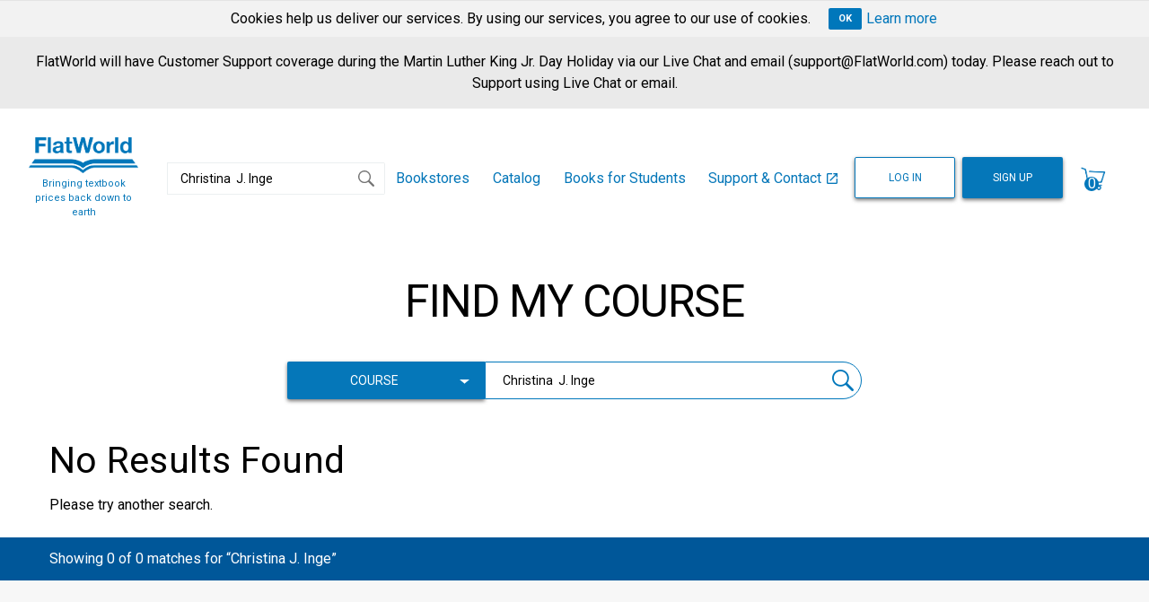

--- FILE ---
content_type: text/html; charset=utf-8
request_url: https://students.flatworldknowledge.com/search/course?search=Christina++J.+Inge
body_size: 11928
content:
<!DOCTYPE html>
<html lang="en">
<head prefix="og: http://ogp.me/ns# book: http://ogp.me/ns/book# profile: http://ogp.me/ns/profile# article: http://ogp.me/ns/article#">
<title>
Find my course

</title>
<link rel="icon" type="image/png" href="/assets/icons/favicon-08435aae252bb9deae64cd746f063f2ceaeebcc3baa72798da289e05e3e5e953.png" />
<meta charset="utf-8">
<meta content="width=device-width, initial-scale=1.0" name="viewport">
<meta content="FlatWorld" property="og:site_name">
<meta content="https://students.flatworldknowledge.com/search/course?search=Christina++J.+Inge" property="og:url">
<link href="https://fonts.googleapis.com/css?family=Roboto:300,300i,400,400i,700,700i|Material+Icons" rel="stylesheet">
<link rel="stylesheet" href="/assets/application-4bc904abaf0ea625a7cb60f441bffaf931e7d41eae4a9e893e857fc9cc0372b1.css" />
<script>
  window.dataLayer = window.dataLayer || [];
  if (false) {
    dataLayer.push({ 'dimension5': 'Logged-In Session' })
    if (false) {
      dataLayer.push({
        'dimension3': 'Student Session',
        'dimension4': 'Student User'
      });
    } else if (false) {
      dataLayer.push({
        'dimension1': 'Faculty Session',
        'dimension2': 'Faculty User'
      });
    } else if (false) {
      dataLayer.push({
        'dimension7': 'Employee Session',
        'dimension8': 'Employee User'
      });
    }
  } else {
    dataLayer = [{
      'dimension6': 'Not Logged-In Session'
    }];
  }
  
  <!-- Google Tag Manager -->
  (function(w,d,s,l,i){w[l]=w[l]||[];w[l].push({'gtm.start':
  new Date().getTime(),event:'gtm.js'});var f=d.getElementsByTagName(s)[0],
  j=d.createElement(s),dl=l!='dataLayer'?'&l='+l:'';j.async=true;j.src=
  'https://www.googletagmanager.com/gtm.js?id='+i+dl;f.parentNode.insertBefore(j,f);
  })(window,document,'script','dataLayer','GTM-MJF5PJQ');
  <!-- End Google Tag Manager -->
</script>

<script src="https://cdn.intake-lr.com/LogRocket.min.js" crossorigin="anonymous"></script>
<script>
  (function(){
    window.LogRocket && window.LogRocket.init('mznh9e/flatworld');
  })();
</script>

<script>
  (function() {
    //TODO - anonymous identify call for LR?
  })();
</script>


<script async defer id="hs-script-loader" src="//js.hs-scripts.com/50630992.js" type="text/javascript"></script>

<script src="/assets/application-d3baa981d290aac1860fe2fca8f625df9d9e46f1043e71739d6b3e5334ac6963.js" data-turbolinks-track="true"></script>
<meta name="csrf-param" content="authenticity_token" />
<meta name="csrf-token" content="6rZBIVVnTte_duxk6_YWNQNxiT_F0gIJ1iOmDrd-xU9rlRbqJFJ9rQISl5PgBNR2nOP-caGbhto7-bfDpm0JfA" />


<script src="/assets/students/fmc-9410357a39b4f24408397995955ce3e7cba3b9b56c052e0c7635011e871957e4.js"></script>

</head>
<body class="course search_by_course">
    <div class="cookies-eu js-cookies-eu" >
      <span class="cookies-eu-content-holder">Cookies help us deliver our services. By using our services, you agree to our use of cookies.</span>
      <span class="cookies-eu-button-holder">
      <button class="cookies-eu-ok js-cookies-eu-ok"> OK </button>
        <a href="/privacy" class="cookies-eu-link" target="_blank"> Learn more </a>
      </span>
    </div>

<!-- Google Tag Manager (noscript) -->
<noscript><iframe src="https://www.googletagmanager.com/ns.html?id=GTM-MJF5PJQ"
height="0" width="0" style="display:none;visibility:hidden"></iframe></noscript>
<!-- End Google Tag Manager (noscript) -->

<div id="wrapper">
<a accesskey="s" class="sr-only" href="#main">Skip to content</a>
<div class="fw-global-callouts">
<div class="callout secondary text-center">
FlatWorld will have Customer Support coverage during the Martin Luther King Jr. Day Holiday via our Live Chat and email (support@FlatWorld.com) today. Please reach out to Support using Live Chat or email.
</div>
</div>

<div class="title-bar" data-hide-for="large" data-responsive-toggle="header">
<button aria-label="Menu" class="menu-icon" data-toggle="header" type="button"></button>
<a href="https://students.flatworldknowledge.com/discover"><img alt="FlatWorld" class="logo" src="/assets/logos/FlatWorld_Logo_Blue-2e6b8acdedb388365873a99ad6bd780910d19551d96ff4f1cf0fca1e3b0e5cce.png" />
</a><button aria-label="Search" class="opener" data-toggle="header" type="button">
<img alt="magnifying glass icon" src="/assets/icons/magnifying-glass-mobile-0fbee4b23022b0ee07ead738e80dec9f700e7664090901a1c137c7205f019b08.svg" />
</button>
</div>
<header class="top-bar" id="header" role="banner">
<a href="https://students.flatworldknowledge.com/discover"><img alt="FlatWorld" class="logo show-for-large" src="/assets/logos/FlatWorld_Logo_Blue-2e6b8acdedb388365873a99ad6bd780910d19551d96ff4f1cf0fca1e3b0e5cce.png" />
<span class="tagline">Bringing textbook prices back down to earth</span>
</a><div class="top-bar-left">
<form action="https://catalog.flatworldknowledge.com/catalog/titles" class="input-group" method="GET" role="search">
<label class="sr-only" for="text">Enter Text</label>
<input aria-label="Search catalog..." class="input-group-field" id="search_catalog" minlength="3" name="search" placeholder="Search by ISBN, keyword, author, title" required type="text" value="Christina  J. Inge">
<div class="input-group-button">
<button type="submit">
<img alt="search icon" src="/assets/icons/dark/search-41a62a441a7abcd85b608961202854dbcbaaf91b659bf770d12795d4e3a430bc.svg" />
</button>
</div>
</form>
</div>
<nav class="top-bar-right" role="navigation">
<ul class="vertical medium-horizontal menu" data-responsive-menu="medium-dropdown">
<li class="show-for-xlarge">
<a class="main-nav-link " href="https://bookstore.flatworldknowledge.com">Bookstores

</a></li>
<li class="show-for-large">
<a class="main-nav-link " href="/browse_catalog">Catalog

</a></li>
<li>
<a class="main-nav-link " href="https://students.flatworldknowledge.com/search/school">Books for Students

</a></li>
<li>
<a class="main-nav-link" target="_blank" href="https://students.flatworldknowledge.com/customer_support">Support & Contact
<span class="material-icons" style="font-size: 16px; vertical-align: middle">open_in_new</span>
</a></li>
<li></li>
<li><a class="tiny light button" href="/users/sign_in">LOG IN</a></li>
<li><a class="tiny button sign-up" href="/users/sign_up">SIGN UP</a></li>
<li class="show-for-large cart-container">
<a class="icon cart" aria-label="Shopping cart contains 0 items" href="/purchase"><img alt="Cart" src="/assets/icons/shopping-cart-bf2e39ddad7219a48d4c8cb3bef72b14eec489ac535fb1c85c49b58579bfdca8.svg" />
<span class="val">0</span>
</a></li>
</ul>
</nav>
</header>

<div class="page-header">
<div class="grid-container">
<h1>Find my course</h1>
</div>
<div class="grid-x">
<div class="cell small-6 small-offset-3">
<div class="find-my-class">
<fieldset class="find-my-class">
<div class="input-group">
<div class="input-group-button">
<button class="fancy-dropdown dropdown button" data-toggle="search-dropdown">
Course
</button>
<div class="fancy-dropdown-pane dropdown-pane" data-auto-focus data-dropdown="" id="search-dropdown">
<ul class="menu vertical">
<li>
<a class="dropdown_anchorprofessor" href="#">Professor</a>
</li>
<li>
<a class="dropdown_anchorschool" href="#">School</a>
</li>
<li>
<a class="dropdown_anchorcourse" href="#">Course</a>
</li>
<li>
<a class="dropdown_anchorbook" href="#">Book</a>
</li>
</ul>
</div>

</div>
<div class="input-group-field">
<form action="/search/course" class="form-search-access-pass fmc-form simple-form search-bar" data-default="Search...">
<div class="form-area">
<input aria-label="Search courses" id="search" name="search" type="text" value="Christina  J. Inge">
<button type="submit" value="">
<img alt="search icon" src="/assets/icons/search-bar-button-4aa10f5def71e2af139b91e9041735b1eaa56f55254c1b05b785431183eecb11.png" />
</button>
</div>
</form>
</div>
</div>
</fieldset>

</div>
</div>
</div>
</div>
<main id="main">
<div class="next-step">
<div class="grid-container">
<h2>No Results Found</h2>
<p>Please try another search.</p>
</div>
<div class="result-box">
<div class="result-head">
<div class="grid-container">
<div class="grid-x grid-padding-x">
<div class="cell small-12">
<span class="matches">Showing 0 of 0 matches for “Christina  J. Inge”</span>
</div>
</div>
</div>
</div>
</div>
<div class="result-area search-results">
<div class="grid-container">
<div class="grid-x grid-padding-x grid-padding-y">

</div>
</div>
</div>
</div>
<div class="grid-container text-center">

</div>
</main>

<footer id="footer">
<nav>
<div class="grid-container">
<div class="grid-x grid-padding-x">
<div class="cell medium-3">
<ul>
<li><a href="/browse_catalog">Catalog</a></li>
<li><a href="https://students.flatworldknowledge.com/discover/homework">Homework</a></li>
<li><a href="https://students.flatworldknowledge.com/discover/participating-universities">Participating Universities</a></li>
</ul>
</div>
<div class="cell medium-3">
<ul>
<li><a href="/browse_catalog">Educators</a></li>
<li><a href="https://students.flatworldknowledge.com">Students</a></li>
<li><a href="https://bookstore.flatworldknowledge.com">Bookstores</a></li>
</ul>
</div>
<div class="cell medium-3">
<ul>
<li><a href="https://students.flatworldknowledge.com/discover/accessibility">Accessibility</a></li>
<li><a href="https://students.flatworldknowledge.com/discover/press">Press</a></li>
<li><a href="/authors">Meet Our Authors</a></li>
<li><a href="https://students.flatworldknowledge.com/discover/write-with-us">Write with Us</a></li>
</ul>
</div>
<div class="cell medium-3">
<ul>
<li><a href="https://students.flatworldknowledge.com/discover/about">About Us</a></li>
<li><a href="/careers">Careers</a></li>
<li>
<a target="_blank" href="https://students.flatworldknowledge.com/customer_support">Support & Contact
<span class="material-icons" style="font-size: 16px; vertical-align: middle">open_in_new</span>
</a></li>
<li><a href="https://students.flatworldknowledge.com/discover/returns">Returns</a></li>
</ul>
</div>
</div>
</div>
</nav>
<div class="social">
<div class="grid-container">
<div class="grid-x grid-padding-x">
<div class="cell medium-6"></div>
<div class="cell medium-6">
<ul class="social-networks">
<li>
<a href="https://www.facebook.com/FlatWorldTextbooks">
<img alt="Facebook icon" src="/assets/icons/facebook-783f0b33e170c301142bffeebed2bfc3c92dee3cd28c0e5b18e7fc98e75430dc.png" />
</a>
</li>
<li>
<a href="https://twitter.com/flat_world">
<img alt="Twitter icon" src="/assets/icons/twitter-a7caf57781730f3319ece8406925878033c4f662d54b16997a7745ca53530ef5.png" />
</a>
</li>
<li>
<a href="https://www.linkedin.com/company/flat-world-knowledge-inc-/">
<img alt="LinkedIn icon" src="/assets/icons/linkedin-3b9a0e28373b4e656c1c101540ceb4c4b1edf2b97dfdb52fec8fd7ddcef8036f.png" />
</a>
</li>
</ul>
</div>
</div>
</div>
</div>
<div class="legal" role="contentinfo">
<div class="grid-container">
<div class="grid-x grid-padding-x">
<div class="cell small-12">
<small>
&copy; FlatWorld
2026
</small>
<small>
<a href="tel:+18772579243">877.257.9243.</a>
</small>
<small>
<a href="/terms">TERMS OF USE</a>
</small>
<small>
<a href="https://students.flatworldknowledge.com/discover/privacy">PRIVACY</a>
&
<a href="https://students.flatworldknowledge.com/discover/ip_dmca">IP POLICIES</a>
</small>
</div>
</div>
</div>
</div>
</footer>

<a class="sr-only" href="#wrapper">Back to top</a>
</div>
<script>
  $(document).ready(function() {
    if ($("#error_explanation").length) {
      location.hash = '#error_explanation';
    }
  });
</script>
<script id="IntercomSettingsScriptTag">
//<![CDATA[
window.intercomSettings = {"app_id":"g3z7yeed","installation_type":"rails"};(function(){var w=window;var ic=w.Intercom;if(typeof ic==="function"){ic('update',intercomSettings);}else{var d=document;var i=function(){i.c(arguments)};i.q=[];i.c=function(args){i.q.push(args)};w.Intercom=i;function l(){var s=d.createElement('script');s.type='text/javascript';s.async=true;s.src='https://widget.intercom.io/widget/g3z7yeed';var x=d.getElementsByTagName('script')[0];x.parentNode.insertBefore(s,x);}if(document.readyState==='complete'){l();}else if(w.attachEvent){w.attachEvent('onload',l);}else{w.addEventListener('load',l,false);}};})()
//]]>
</script>
</body>
</html>


--- FILE ---
content_type: text/css
request_url: https://students.flatworldknowledge.com/assets/application-4bc904abaf0ea625a7cb60f441bffaf931e7d41eae4a9e893e857fc9cc0372b1.css
body_size: 34938
content:
.ui-helper-hidden{display:none}.ui-helper-hidden-accessible{border:0;clip:rect(0 0 0 0);height:1px;margin:-1px;overflow:hidden;padding:0;position:absolute;width:1px}.ui-helper-reset{margin:0;padding:0;border:0;outline:0;line-height:1.3;text-decoration:none;font-size:100%;list-style:none}.ui-helper-clearfix:before,.ui-helper-clearfix:after{content:"";display:table;border-collapse:collapse}.ui-helper-clearfix:after{clear:both}.ui-helper-zfix{width:100%;height:100%;top:0;left:0;position:absolute;opacity:0;-ms-filter:"alpha(opacity=0)"}.ui-front{z-index:100}.ui-state-disabled{cursor:default !important;pointer-events:none}.ui-icon{display:inline-block;vertical-align:middle;margin-top:-0.25em;position:relative;text-indent:-99999px;overflow:hidden;background-repeat:no-repeat}.ui-widget-icon-block{left:50%;margin-left:-8px;display:block}.ui-widget-overlay{position:fixed;top:0;left:0;width:100%;height:100%}.ui-autocomplete{position:absolute;top:0;left:0;cursor:default}@media print,screen and (min-width: 48em){.reveal.large,.reveal.small,.reveal.tiny,.reveal{right:auto;left:auto;margin:0 auto}}/*! normalize.css v8.0.0 | MIT License | github.com/necolas/normalize.css */html{line-height:1.15;-webkit-text-size-adjust:100%}body{margin:0}h1{font-size:2em;margin:.67em 0}hr{box-sizing:content-box;height:0;overflow:visible}pre{font-family:monospace,monospace;font-size:1em}a{background-color:rgba(0,0,0,0)}abbr[title]{border-bottom:none;text-decoration:underline;text-decoration:underline dotted}b,strong{font-weight:bolder}code,kbd,samp{font-family:monospace,monospace;font-size:1em}small,.adoption-detail,.block-payment form input[type=text],.block-payment form input[type=tel],.subtext{font-size:80%}sub,sup{font-size:75%;line-height:0;position:relative;vertical-align:baseline}sub{bottom:-0.25em}sup{top:-0.5em}img{border-style:none}button,input,optgroup,select,textarea{font-family:inherit;font-size:100%;line-height:1.15;margin:0}button,input{overflow:visible}button,select{text-transform:none}button,[type=button],[type=reset],[type=submit]{-webkit-appearance:button}button::-moz-focus-inner,[type=button]::-moz-focus-inner,[type=reset]::-moz-focus-inner,[type=submit]::-moz-focus-inner{border-style:none;padding:0}button:-moz-focusring,[type=button]:-moz-focusring,[type=reset]:-moz-focusring,[type=submit]:-moz-focusring{outline:1px dotted ButtonText}fieldset{padding:.35em .75em .625em}legend{box-sizing:border-box;color:inherit;display:table;max-width:100%;padding:0;white-space:normal}progress{vertical-align:baseline}textarea{overflow:auto}[type=checkbox],[type=radio]{box-sizing:border-box;padding:0}[type=number]::-webkit-inner-spin-button,[type=number]::-webkit-outer-spin-button{height:auto}[type=search]{-webkit-appearance:textfield;outline-offset:-2px}[type=search]::-webkit-search-decoration{-webkit-appearance:none}::-webkit-file-upload-button{-webkit-appearance:button;font:inherit}details{display:block}summary{display:list-item}template{display:none}[hidden]{display:none}.foundation-mq{font-family:"small=0em&medium=48em&large=64em&xlarge=75em&xxlarge=90em"}html{box-sizing:border-box;font-size:16px}*,*::before,*::after{box-sizing:inherit}body{margin:0;padding:0;background:#fff;font-family:"Roboto",Helvetica,sans-serif;font-weight:normal;line-height:1.5;color:#000;-webkit-font-smoothing:antialiased;-moz-osx-font-smoothing:grayscale}img{display:inline-block;vertical-align:middle;max-width:100%;height:auto;-ms-interpolation-mode:bicubic}textarea{height:auto;min-height:50px;border-radius:2px}select{box-sizing:border-box;width:100%;border-radius:2px}.map_canvas img,.map_canvas embed,.map_canvas object,.mqa-display img,.mqa-display embed,.mqa-display object{max-width:none !important}button{padding:0;appearance:none;border:0;border-radius:2px;background:rgba(0,0,0,0);line-height:1;cursor:auto}[data-whatinput=mouse] button{outline:0}pre{overflow:auto}button,input,optgroup,select,textarea{font-family:inherit}.is-visible{display:block !important}.is-hidden{display:none !important}.row{max-width:75rem;margin-right:auto;margin-left:auto}.row::before,.row::after{display:table;content:" ";flex-basis:0;order:1}.row::after{clear:both}.row.collapse>.column,.row.collapse>.columns{padding-right:0;padding-left:0}.row .row{margin-right:-0.625rem;margin-left:-0.625rem}@media print,screen and (min-width: 48em){.row .row{margin-right:-0.9375rem;margin-left:-0.9375rem}}@media print,screen and (min-width: 64em){.row .row{margin-right:-0.9375rem;margin-left:-0.9375rem}}@media screen and (min-width: 75em){.row .row{margin-right:-0.9375rem;margin-left:-0.9375rem}}.row .row.collapse{margin-right:0;margin-left:0}.row.expanded{max-width:none}.row.expanded .row{margin-right:auto;margin-left:auto}.row:not(.expanded) .row{max-width:none}.row.gutter-small>.column,.row.gutter-small>.columns{padding-right:.625rem;padding-left:.625rem}.row.gutter-medium>.column,.row.gutter-medium>.columns{padding-right:.9375rem;padding-left:.9375rem}.column,.columns{width:100%;float:left;padding-right:.625rem;padding-left:.625rem}@media print,screen and (min-width: 48em){.column,.columns{padding-right:.9375rem;padding-left:.9375rem}}.column,.columns,.column:last-child:not(:first-child){float:left;clear:none}.column:last-child:not(:first-child),.columns:last-child:not(:first-child){float:right}.column.end:last-child:last-child,.end.columns:last-child:last-child{float:left}.column.row.row,.row.row.columns{float:none}.row .column.row.row,.row .row.row.columns{margin-right:0;margin-left:0;padding-right:0;padding-left:0}.small-1{width:8.3333333333%}.small-push-1{position:relative;left:8.3333333333%}.small-pull-1{position:relative;left:-8.3333333333%}.small-offset-0{margin-left:0%}.small-2{width:16.6666666667%}.small-push-2{position:relative;left:16.6666666667%}.small-pull-2{position:relative;left:-16.6666666667%}.small-offset-1{margin-left:8.3333333333%}.small-3{width:25%}.small-push-3{position:relative;left:25%}.small-pull-3{position:relative;left:-25%}.small-offset-2{margin-left:16.6666666667%}.small-4{width:33.3333333333%}.small-push-4{position:relative;left:33.3333333333%}.small-pull-4{position:relative;left:-33.3333333333%}.small-offset-3{margin-left:25%}.small-5{width:41.6666666667%}.small-push-5{position:relative;left:41.6666666667%}.small-pull-5{position:relative;left:-41.6666666667%}.small-offset-4{margin-left:33.3333333333%}.small-6{width:50%}.small-push-6{position:relative;left:50%}.small-pull-6{position:relative;left:-50%}.small-offset-5{margin-left:41.6666666667%}.small-7{width:58.3333333333%}.small-push-7{position:relative;left:58.3333333333%}.small-pull-7{position:relative;left:-58.3333333333%}.small-offset-6{margin-left:50%}.small-8{width:66.6666666667%}.small-push-8{position:relative;left:66.6666666667%}.small-pull-8{position:relative;left:-66.6666666667%}.small-offset-7{margin-left:58.3333333333%}.small-9{width:75%}.small-push-9{position:relative;left:75%}.small-pull-9{position:relative;left:-75%}.small-offset-8{margin-left:66.6666666667%}.small-10{width:83.3333333333%}.small-push-10{position:relative;left:83.3333333333%}.small-pull-10{position:relative;left:-83.3333333333%}.small-offset-9{margin-left:75%}.small-11{width:91.6666666667%}.small-push-11{position:relative;left:91.6666666667%}.small-pull-11{position:relative;left:-91.6666666667%}.small-offset-10{margin-left:83.3333333333%}.small-12{width:100%}.small-offset-11{margin-left:91.6666666667%}.small-up-1>.column,.small-up-1>.columns{float:left;width:100%}.small-up-1>.column:nth-of-type(1n),.small-up-1>.columns:nth-of-type(1n){clear:none}.small-up-1>.column:nth-of-type(1n+1),.small-up-1>.columns:nth-of-type(1n+1){clear:both}.small-up-1>.column:last-child,.small-up-1>.columns:last-child{float:left}.small-up-2>.column,.small-up-2>.columns{float:left;width:50%}.small-up-2>.column:nth-of-type(1n),.small-up-2>.columns:nth-of-type(1n){clear:none}.small-up-2>.column:nth-of-type(2n+1),.small-up-2>.columns:nth-of-type(2n+1){clear:both}.small-up-2>.column:last-child,.small-up-2>.columns:last-child{float:left}.small-up-3>.column,.small-up-3>.columns{float:left;width:33.3333333333%}.small-up-3>.column:nth-of-type(1n),.small-up-3>.columns:nth-of-type(1n){clear:none}.small-up-3>.column:nth-of-type(3n+1),.small-up-3>.columns:nth-of-type(3n+1){clear:both}.small-up-3>.column:last-child,.small-up-3>.columns:last-child{float:left}.small-up-4>.column,.small-up-4>.columns{float:left;width:25%}.small-up-4>.column:nth-of-type(1n),.small-up-4>.columns:nth-of-type(1n){clear:none}.small-up-4>.column:nth-of-type(4n+1),.small-up-4>.columns:nth-of-type(4n+1){clear:both}.small-up-4>.column:last-child,.small-up-4>.columns:last-child{float:left}.small-up-5>.column,.small-up-5>.columns{float:left;width:20%}.small-up-5>.column:nth-of-type(1n),.small-up-5>.columns:nth-of-type(1n){clear:none}.small-up-5>.column:nth-of-type(5n+1),.small-up-5>.columns:nth-of-type(5n+1){clear:both}.small-up-5>.column:last-child,.small-up-5>.columns:last-child{float:left}.small-up-6>.column,.small-up-6>.columns{float:left;width:16.6666666667%}.small-up-6>.column:nth-of-type(1n),.small-up-6>.columns:nth-of-type(1n){clear:none}.small-up-6>.column:nth-of-type(6n+1),.small-up-6>.columns:nth-of-type(6n+1){clear:both}.small-up-6>.column:last-child,.small-up-6>.columns:last-child{float:left}.small-up-7>.column,.small-up-7>.columns{float:left;width:14.2857142857%}.small-up-7>.column:nth-of-type(1n),.small-up-7>.columns:nth-of-type(1n){clear:none}.small-up-7>.column:nth-of-type(7n+1),.small-up-7>.columns:nth-of-type(7n+1){clear:both}.small-up-7>.column:last-child,.small-up-7>.columns:last-child{float:left}.small-up-8>.column,.small-up-8>.columns{float:left;width:12.5%}.small-up-8>.column:nth-of-type(1n),.small-up-8>.columns:nth-of-type(1n){clear:none}.small-up-8>.column:nth-of-type(8n+1),.small-up-8>.columns:nth-of-type(8n+1){clear:both}.small-up-8>.column:last-child,.small-up-8>.columns:last-child{float:left}.small-collapse>.column,.small-collapse>.columns{padding-right:0;padding-left:0}.small-collapse .row{margin-right:0;margin-left:0}.expanded.row .small-collapse.row{margin-right:0;margin-left:0}.small-uncollapse>.column,.small-uncollapse>.columns{padding-right:.625rem;padding-left:.625rem}.small-centered{margin-right:auto;margin-left:auto}.small-centered,.small-centered:last-child:not(:first-child){float:none;clear:both}.small-uncentered,.small-push-0,.small-pull-0{position:static;margin-right:0;margin-left:0}.small-uncentered,.small-uncentered:last-child:not(:first-child),.small-push-0,.small-push-0:last-child:not(:first-child),.small-pull-0,.small-pull-0:last-child:not(:first-child){float:left;clear:none}.small-uncentered:last-child:not(:first-child),.small-push-0:last-child:not(:first-child),.small-pull-0:last-child:not(:first-child){float:right}@media print,screen and (min-width: 48em){.medium-1{width:8.3333333333%}.medium-push-1{position:relative;left:8.3333333333%}.medium-pull-1{position:relative;left:-8.3333333333%}.medium-offset-0{margin-left:0%}.medium-2{width:16.6666666667%}.medium-push-2{position:relative;left:16.6666666667%}.medium-pull-2{position:relative;left:-16.6666666667%}.medium-offset-1{margin-left:8.3333333333%}.medium-3{width:25%}.medium-push-3{position:relative;left:25%}.medium-pull-3{position:relative;left:-25%}.medium-offset-2{margin-left:16.6666666667%}.medium-4{width:33.3333333333%}.medium-push-4{position:relative;left:33.3333333333%}.medium-pull-4{position:relative;left:-33.3333333333%}.medium-offset-3{margin-left:25%}.medium-5{width:41.6666666667%}.medium-push-5{position:relative;left:41.6666666667%}.medium-pull-5{position:relative;left:-41.6666666667%}.medium-offset-4{margin-left:33.3333333333%}.medium-6{width:50%}.medium-push-6{position:relative;left:50%}.medium-pull-6{position:relative;left:-50%}.medium-offset-5{margin-left:41.6666666667%}.medium-7{width:58.3333333333%}.medium-push-7{position:relative;left:58.3333333333%}.medium-pull-7{position:relative;left:-58.3333333333%}.medium-offset-6{margin-left:50%}.medium-8{width:66.6666666667%}.medium-push-8{position:relative;left:66.6666666667%}.medium-pull-8{position:relative;left:-66.6666666667%}.medium-offset-7{margin-left:58.3333333333%}.medium-9{width:75%}.medium-push-9{position:relative;left:75%}.medium-pull-9{position:relative;left:-75%}.medium-offset-8{margin-left:66.6666666667%}.medium-10{width:83.3333333333%}.medium-push-10{position:relative;left:83.3333333333%}.medium-pull-10{position:relative;left:-83.3333333333%}.medium-offset-9{margin-left:75%}.medium-11{width:91.6666666667%}.medium-push-11{position:relative;left:91.6666666667%}.medium-pull-11{position:relative;left:-91.6666666667%}.medium-offset-10{margin-left:83.3333333333%}.medium-12{width:100%}.medium-offset-11{margin-left:91.6666666667%}.medium-up-1>.column,.medium-up-1>.columns{float:left;width:100%}.medium-up-1>.column:nth-of-type(1n),.medium-up-1>.columns:nth-of-type(1n){clear:none}.medium-up-1>.column:nth-of-type(1n+1),.medium-up-1>.columns:nth-of-type(1n+1){clear:both}.medium-up-1>.column:last-child,.medium-up-1>.columns:last-child{float:left}.medium-up-2>.column,.medium-up-2>.columns{float:left;width:50%}.medium-up-2>.column:nth-of-type(1n),.medium-up-2>.columns:nth-of-type(1n){clear:none}.medium-up-2>.column:nth-of-type(2n+1),.medium-up-2>.columns:nth-of-type(2n+1){clear:both}.medium-up-2>.column:last-child,.medium-up-2>.columns:last-child{float:left}.medium-up-3>.column,.medium-up-3>.columns{float:left;width:33.3333333333%}.medium-up-3>.column:nth-of-type(1n),.medium-up-3>.columns:nth-of-type(1n){clear:none}.medium-up-3>.column:nth-of-type(3n+1),.medium-up-3>.columns:nth-of-type(3n+1){clear:both}.medium-up-3>.column:last-child,.medium-up-3>.columns:last-child{float:left}.medium-up-4>.column,.medium-up-4>.columns{float:left;width:25%}.medium-up-4>.column:nth-of-type(1n),.medium-up-4>.columns:nth-of-type(1n){clear:none}.medium-up-4>.column:nth-of-type(4n+1),.medium-up-4>.columns:nth-of-type(4n+1){clear:both}.medium-up-4>.column:last-child,.medium-up-4>.columns:last-child{float:left}.medium-up-5>.column,.medium-up-5>.columns{float:left;width:20%}.medium-up-5>.column:nth-of-type(1n),.medium-up-5>.columns:nth-of-type(1n){clear:none}.medium-up-5>.column:nth-of-type(5n+1),.medium-up-5>.columns:nth-of-type(5n+1){clear:both}.medium-up-5>.column:last-child,.medium-up-5>.columns:last-child{float:left}.medium-up-6>.column,.medium-up-6>.columns{float:left;width:16.6666666667%}.medium-up-6>.column:nth-of-type(1n),.medium-up-6>.columns:nth-of-type(1n){clear:none}.medium-up-6>.column:nth-of-type(6n+1),.medium-up-6>.columns:nth-of-type(6n+1){clear:both}.medium-up-6>.column:last-child,.medium-up-6>.columns:last-child{float:left}.medium-up-7>.column,.medium-up-7>.columns{float:left;width:14.2857142857%}.medium-up-7>.column:nth-of-type(1n),.medium-up-7>.columns:nth-of-type(1n){clear:none}.medium-up-7>.column:nth-of-type(7n+1),.medium-up-7>.columns:nth-of-type(7n+1){clear:both}.medium-up-7>.column:last-child,.medium-up-7>.columns:last-child{float:left}.medium-up-8>.column,.medium-up-8>.columns{float:left;width:12.5%}.medium-up-8>.column:nth-of-type(1n),.medium-up-8>.columns:nth-of-type(1n){clear:none}.medium-up-8>.column:nth-of-type(8n+1),.medium-up-8>.columns:nth-of-type(8n+1){clear:both}.medium-up-8>.column:last-child,.medium-up-8>.columns:last-child{float:left}.medium-collapse>.column,.medium-collapse>.columns{padding-right:0;padding-left:0}.medium-collapse .row{margin-right:0;margin-left:0}.expanded.row .medium-collapse.row{margin-right:0;margin-left:0}.medium-uncollapse>.column,.medium-uncollapse>.columns{padding-right:.9375rem;padding-left:.9375rem}.medium-centered{margin-right:auto;margin-left:auto}.medium-centered,.medium-centered:last-child:not(:first-child){float:none;clear:both}.medium-uncentered,.medium-push-0,.medium-pull-0{position:static;margin-right:0;margin-left:0}.medium-uncentered,.medium-uncentered:last-child:not(:first-child),.medium-push-0,.medium-push-0:last-child:not(:first-child),.medium-pull-0,.medium-pull-0:last-child:not(:first-child){float:left;clear:none}.medium-uncentered:last-child:not(:first-child),.medium-push-0:last-child:not(:first-child),.medium-pull-0:last-child:not(:first-child){float:right}}@media print,screen and (min-width: 64em){.large-1{width:8.3333333333%}.large-push-1{position:relative;left:8.3333333333%}.large-pull-1{position:relative;left:-8.3333333333%}.large-offset-0{margin-left:0%}.large-2{width:16.6666666667%}.large-push-2{position:relative;left:16.6666666667%}.large-pull-2{position:relative;left:-16.6666666667%}.large-offset-1{margin-left:8.3333333333%}.large-3{width:25%}.large-push-3{position:relative;left:25%}.large-pull-3{position:relative;left:-25%}.large-offset-2{margin-left:16.6666666667%}.large-4{width:33.3333333333%}.large-push-4{position:relative;left:33.3333333333%}.large-pull-4{position:relative;left:-33.3333333333%}.large-offset-3{margin-left:25%}.large-5{width:41.6666666667%}.large-push-5{position:relative;left:41.6666666667%}.large-pull-5{position:relative;left:-41.6666666667%}.large-offset-4{margin-left:33.3333333333%}.large-6{width:50%}.large-push-6{position:relative;left:50%}.large-pull-6{position:relative;left:-50%}.large-offset-5{margin-left:41.6666666667%}.large-7{width:58.3333333333%}.large-push-7{position:relative;left:58.3333333333%}.large-pull-7{position:relative;left:-58.3333333333%}.large-offset-6{margin-left:50%}.large-8{width:66.6666666667%}.large-push-8{position:relative;left:66.6666666667%}.large-pull-8{position:relative;left:-66.6666666667%}.large-offset-7{margin-left:58.3333333333%}.large-9{width:75%}.large-push-9{position:relative;left:75%}.large-pull-9{position:relative;left:-75%}.large-offset-8{margin-left:66.6666666667%}.large-10{width:83.3333333333%}.large-push-10{position:relative;left:83.3333333333%}.large-pull-10{position:relative;left:-83.3333333333%}.large-offset-9{margin-left:75%}.large-11{width:91.6666666667%}.large-push-11{position:relative;left:91.6666666667%}.large-pull-11{position:relative;left:-91.6666666667%}.large-offset-10{margin-left:83.3333333333%}.large-12{width:100%}.large-offset-11{margin-left:91.6666666667%}.large-up-1>.column,.large-up-1>.columns{float:left;width:100%}.large-up-1>.column:nth-of-type(1n),.large-up-1>.columns:nth-of-type(1n){clear:none}.large-up-1>.column:nth-of-type(1n+1),.large-up-1>.columns:nth-of-type(1n+1){clear:both}.large-up-1>.column:last-child,.large-up-1>.columns:last-child{float:left}.large-up-2>.column,.large-up-2>.columns{float:left;width:50%}.large-up-2>.column:nth-of-type(1n),.large-up-2>.columns:nth-of-type(1n){clear:none}.large-up-2>.column:nth-of-type(2n+1),.large-up-2>.columns:nth-of-type(2n+1){clear:both}.large-up-2>.column:last-child,.large-up-2>.columns:last-child{float:left}.large-up-3>.column,.large-up-3>.columns{float:left;width:33.3333333333%}.large-up-3>.column:nth-of-type(1n),.large-up-3>.columns:nth-of-type(1n){clear:none}.large-up-3>.column:nth-of-type(3n+1),.large-up-3>.columns:nth-of-type(3n+1){clear:both}.large-up-3>.column:last-child,.large-up-3>.columns:last-child{float:left}.large-up-4>.column,.large-up-4>.columns{float:left;width:25%}.large-up-4>.column:nth-of-type(1n),.large-up-4>.columns:nth-of-type(1n){clear:none}.large-up-4>.column:nth-of-type(4n+1),.large-up-4>.columns:nth-of-type(4n+1){clear:both}.large-up-4>.column:last-child,.large-up-4>.columns:last-child{float:left}.large-up-5>.column,.large-up-5>.columns{float:left;width:20%}.large-up-5>.column:nth-of-type(1n),.large-up-5>.columns:nth-of-type(1n){clear:none}.large-up-5>.column:nth-of-type(5n+1),.large-up-5>.columns:nth-of-type(5n+1){clear:both}.large-up-5>.column:last-child,.large-up-5>.columns:last-child{float:left}.large-up-6>.column,.large-up-6>.columns{float:left;width:16.6666666667%}.large-up-6>.column:nth-of-type(1n),.large-up-6>.columns:nth-of-type(1n){clear:none}.large-up-6>.column:nth-of-type(6n+1),.large-up-6>.columns:nth-of-type(6n+1){clear:both}.large-up-6>.column:last-child,.large-up-6>.columns:last-child{float:left}.large-up-7>.column,.large-up-7>.columns{float:left;width:14.2857142857%}.large-up-7>.column:nth-of-type(1n),.large-up-7>.columns:nth-of-type(1n){clear:none}.large-up-7>.column:nth-of-type(7n+1),.large-up-7>.columns:nth-of-type(7n+1){clear:both}.large-up-7>.column:last-child,.large-up-7>.columns:last-child{float:left}.large-up-8>.column,.large-up-8>.columns{float:left;width:12.5%}.large-up-8>.column:nth-of-type(1n),.large-up-8>.columns:nth-of-type(1n){clear:none}.large-up-8>.column:nth-of-type(8n+1),.large-up-8>.columns:nth-of-type(8n+1){clear:both}.large-up-8>.column:last-child,.large-up-8>.columns:last-child{float:left}.large-collapse>.column,.large-collapse>.columns{padding-right:0;padding-left:0}.large-collapse .row{margin-right:0;margin-left:0}.expanded.row .large-collapse.row{margin-right:0;margin-left:0}.large-uncollapse>.column,.large-uncollapse>.columns{padding-right:.9375rem;padding-left:.9375rem}.large-centered{margin-right:auto;margin-left:auto}.large-centered,.large-centered:last-child:not(:first-child){float:none;clear:both}.large-uncentered,.large-push-0,.large-pull-0{position:static;margin-right:0;margin-left:0}.large-uncentered,.large-uncentered:last-child:not(:first-child),.large-push-0,.large-push-0:last-child:not(:first-child),.large-pull-0,.large-pull-0:last-child:not(:first-child){float:left;clear:none}.large-uncentered:last-child:not(:first-child),.large-push-0:last-child:not(:first-child),.large-pull-0:last-child:not(:first-child){float:right}}@media screen and (min-width: 75em){.xlarge-1{width:8.3333333333%}.xlarge-push-1{position:relative;left:8.3333333333%}.xlarge-pull-1{position:relative;left:-8.3333333333%}.xlarge-offset-0{margin-left:0%}.xlarge-2{width:16.6666666667%}.xlarge-push-2{position:relative;left:16.6666666667%}.xlarge-pull-2{position:relative;left:-16.6666666667%}.xlarge-offset-1{margin-left:8.3333333333%}.xlarge-3{width:25%}.xlarge-push-3{position:relative;left:25%}.xlarge-pull-3{position:relative;left:-25%}.xlarge-offset-2{margin-left:16.6666666667%}.xlarge-4{width:33.3333333333%}.xlarge-push-4{position:relative;left:33.3333333333%}.xlarge-pull-4{position:relative;left:-33.3333333333%}.xlarge-offset-3{margin-left:25%}.xlarge-5{width:41.6666666667%}.xlarge-push-5{position:relative;left:41.6666666667%}.xlarge-pull-5{position:relative;left:-41.6666666667%}.xlarge-offset-4{margin-left:33.3333333333%}.xlarge-6{width:50%}.xlarge-push-6{position:relative;left:50%}.xlarge-pull-6{position:relative;left:-50%}.xlarge-offset-5{margin-left:41.6666666667%}.xlarge-7{width:58.3333333333%}.xlarge-push-7{position:relative;left:58.3333333333%}.xlarge-pull-7{position:relative;left:-58.3333333333%}.xlarge-offset-6{margin-left:50%}.xlarge-8{width:66.6666666667%}.xlarge-push-8{position:relative;left:66.6666666667%}.xlarge-pull-8{position:relative;left:-66.6666666667%}.xlarge-offset-7{margin-left:58.3333333333%}.xlarge-9{width:75%}.xlarge-push-9{position:relative;left:75%}.xlarge-pull-9{position:relative;left:-75%}.xlarge-offset-8{margin-left:66.6666666667%}.xlarge-10{width:83.3333333333%}.xlarge-push-10{position:relative;left:83.3333333333%}.xlarge-pull-10{position:relative;left:-83.3333333333%}.xlarge-offset-9{margin-left:75%}.xlarge-11{width:91.6666666667%}.xlarge-push-11{position:relative;left:91.6666666667%}.xlarge-pull-11{position:relative;left:-91.6666666667%}.xlarge-offset-10{margin-left:83.3333333333%}.xlarge-12{width:100%}.xlarge-offset-11{margin-left:91.6666666667%}.xlarge-up-1>.column,.xlarge-up-1>.columns{float:left;width:100%}.xlarge-up-1>.column:nth-of-type(1n),.xlarge-up-1>.columns:nth-of-type(1n){clear:none}.xlarge-up-1>.column:nth-of-type(1n+1),.xlarge-up-1>.columns:nth-of-type(1n+1){clear:both}.xlarge-up-1>.column:last-child,.xlarge-up-1>.columns:last-child{float:left}.xlarge-up-2>.column,.xlarge-up-2>.columns{float:left;width:50%}.xlarge-up-2>.column:nth-of-type(1n),.xlarge-up-2>.columns:nth-of-type(1n){clear:none}.xlarge-up-2>.column:nth-of-type(2n+1),.xlarge-up-2>.columns:nth-of-type(2n+1){clear:both}.xlarge-up-2>.column:last-child,.xlarge-up-2>.columns:last-child{float:left}.xlarge-up-3>.column,.xlarge-up-3>.columns{float:left;width:33.3333333333%}.xlarge-up-3>.column:nth-of-type(1n),.xlarge-up-3>.columns:nth-of-type(1n){clear:none}.xlarge-up-3>.column:nth-of-type(3n+1),.xlarge-up-3>.columns:nth-of-type(3n+1){clear:both}.xlarge-up-3>.column:last-child,.xlarge-up-3>.columns:last-child{float:left}.xlarge-up-4>.column,.xlarge-up-4>.columns{float:left;width:25%}.xlarge-up-4>.column:nth-of-type(1n),.xlarge-up-4>.columns:nth-of-type(1n){clear:none}.xlarge-up-4>.column:nth-of-type(4n+1),.xlarge-up-4>.columns:nth-of-type(4n+1){clear:both}.xlarge-up-4>.column:last-child,.xlarge-up-4>.columns:last-child{float:left}.xlarge-up-5>.column,.xlarge-up-5>.columns{float:left;width:20%}.xlarge-up-5>.column:nth-of-type(1n),.xlarge-up-5>.columns:nth-of-type(1n){clear:none}.xlarge-up-5>.column:nth-of-type(5n+1),.xlarge-up-5>.columns:nth-of-type(5n+1){clear:both}.xlarge-up-5>.column:last-child,.xlarge-up-5>.columns:last-child{float:left}.xlarge-up-6>.column,.xlarge-up-6>.columns{float:left;width:16.6666666667%}.xlarge-up-6>.column:nth-of-type(1n),.xlarge-up-6>.columns:nth-of-type(1n){clear:none}.xlarge-up-6>.column:nth-of-type(6n+1),.xlarge-up-6>.columns:nth-of-type(6n+1){clear:both}.xlarge-up-6>.column:last-child,.xlarge-up-6>.columns:last-child{float:left}.xlarge-up-7>.column,.xlarge-up-7>.columns{float:left;width:14.2857142857%}.xlarge-up-7>.column:nth-of-type(1n),.xlarge-up-7>.columns:nth-of-type(1n){clear:none}.xlarge-up-7>.column:nth-of-type(7n+1),.xlarge-up-7>.columns:nth-of-type(7n+1){clear:both}.xlarge-up-7>.column:last-child,.xlarge-up-7>.columns:last-child{float:left}.xlarge-up-8>.column,.xlarge-up-8>.columns{float:left;width:12.5%}.xlarge-up-8>.column:nth-of-type(1n),.xlarge-up-8>.columns:nth-of-type(1n){clear:none}.xlarge-up-8>.column:nth-of-type(8n+1),.xlarge-up-8>.columns:nth-of-type(8n+1){clear:both}.xlarge-up-8>.column:last-child,.xlarge-up-8>.columns:last-child{float:left}.xlarge-collapse>.column,.xlarge-collapse>.columns{padding-right:0;padding-left:0}.xlarge-collapse .row{margin-right:0;margin-left:0}.expanded.row .xlarge-collapse.row{margin-right:0;margin-left:0}.xlarge-uncollapse>.column,.xlarge-uncollapse>.columns{padding-right:.9375rem;padding-left:.9375rem}.xlarge-centered{margin-right:auto;margin-left:auto}.xlarge-centered,.xlarge-centered:last-child:not(:first-child){float:none;clear:both}.xlarge-uncentered,.xlarge-push-0,.xlarge-pull-0{position:static;margin-right:0;margin-left:0}.xlarge-uncentered,.xlarge-uncentered:last-child:not(:first-child),.xlarge-push-0,.xlarge-push-0:last-child:not(:first-child),.xlarge-pull-0,.xlarge-pull-0:last-child:not(:first-child){float:left;clear:none}.xlarge-uncentered:last-child:not(:first-child),.xlarge-push-0:last-child:not(:first-child),.xlarge-pull-0:last-child:not(:first-child){float:right}}.column-block{margin-bottom:1.25rem}.column-block>:last-child{margin-bottom:0}@media print,screen and (min-width: 48em){.column-block{margin-bottom:1.875rem}.column-block>:last-child{margin-bottom:0}}.row{max-width:75rem;margin-right:auto;margin-left:auto;display:flex;flex-flow:row wrap}.row .row{margin-right:-0.625rem;margin-left:-0.625rem}@media print,screen and (min-width: 48em){.row .row{margin-right:-0.9375rem;margin-left:-0.9375rem}}@media print,screen and (min-width: 64em){.row .row{margin-right:-0.9375rem;margin-left:-0.9375rem}}@media screen and (min-width: 75em){.row .row{margin-right:-0.9375rem;margin-left:-0.9375rem}}.row .row.collapse{margin-right:0;margin-left:0}.row.expanded{max-width:none}.row.expanded .row{margin-right:auto;margin-left:auto}.row:not(.expanded) .row{max-width:none}.row.collapse>.column,.row.collapse>.columns{padding-right:0;padding-left:0}.row.is-collapse-child,.row.collapse>.column>.row,.row.collapse>.columns>.row{margin-right:0;margin-left:0}.column,.columns{flex:1 1 0px;padding-right:.625rem;padding-left:.625rem;min-width:0}@media print,screen and (min-width: 48em){.column,.columns{padding-right:.9375rem;padding-left:.9375rem}}.column.row.row,.row.row.columns{float:none;display:block}.row .column.row.row,.row .row.row.columns{margin-right:0;margin-left:0;padding-right:0;padding-left:0}.small-1{flex:0 0 8.3333333333%;max-width:8.3333333333%}.small-offset-0{margin-left:0%}.small-2{flex:0 0 16.6666666667%;max-width:16.6666666667%}.small-offset-1{margin-left:8.3333333333%}.small-3{flex:0 0 25%;max-width:25%}.small-offset-2{margin-left:16.6666666667%}.small-4{flex:0 0 33.3333333333%;max-width:33.3333333333%}.small-offset-3{margin-left:25%}.small-5{flex:0 0 41.6666666667%;max-width:41.6666666667%}.small-offset-4{margin-left:33.3333333333%}.small-6{flex:0 0 50%;max-width:50%}.small-offset-5{margin-left:41.6666666667%}.small-7{flex:0 0 58.3333333333%;max-width:58.3333333333%}.small-offset-6{margin-left:50%}.small-8{flex:0 0 66.6666666667%;max-width:66.6666666667%}.small-offset-7{margin-left:58.3333333333%}.small-9{flex:0 0 75%;max-width:75%}.small-offset-8{margin-left:66.6666666667%}.small-10{flex:0 0 83.3333333333%;max-width:83.3333333333%}.small-offset-9{margin-left:75%}.small-11{flex:0 0 91.6666666667%;max-width:91.6666666667%}.small-offset-10{margin-left:83.3333333333%}.small-12{flex:0 0 100%;max-width:100%}.small-offset-11{margin-left:91.6666666667%}.small-up-1{flex-wrap:wrap}.small-up-1>.column,.small-up-1>.columns{flex:0 0 100%;max-width:100%}.small-up-2{flex-wrap:wrap}.small-up-2>.column,.small-up-2>.columns{flex:0 0 50%;max-width:50%}.small-up-3{flex-wrap:wrap}.small-up-3>.column,.small-up-3>.columns{flex:0 0 33.3333333333%;max-width:33.3333333333%}.small-up-4{flex-wrap:wrap}.small-up-4>.column,.small-up-4>.columns{flex:0 0 25%;max-width:25%}.small-up-5{flex-wrap:wrap}.small-up-5>.column,.small-up-5>.columns{flex:0 0 20%;max-width:20%}.small-up-6{flex-wrap:wrap}.small-up-6>.column,.small-up-6>.columns{flex:0 0 16.6666666667%;max-width:16.6666666667%}.small-up-7{flex-wrap:wrap}.small-up-7>.column,.small-up-7>.columns{flex:0 0 14.2857142857%;max-width:14.2857142857%}.small-up-8{flex-wrap:wrap}.small-up-8>.column,.small-up-8>.columns{flex:0 0 12.5%;max-width:12.5%}.small-collapse>.column,.small-collapse>.columns{padding-right:0;padding-left:0}.small-uncollapse>.column,.small-uncollapse>.columns{padding-right:.625rem;padding-left:.625rem}@media print,screen and (min-width: 48em){.medium-1{flex:0 0 8.3333333333%;max-width:8.3333333333%}.medium-offset-0{margin-left:0%}.medium-2{flex:0 0 16.6666666667%;max-width:16.6666666667%}.medium-offset-1{margin-left:8.3333333333%}.medium-3{flex:0 0 25%;max-width:25%}.medium-offset-2{margin-left:16.6666666667%}.medium-4{flex:0 0 33.3333333333%;max-width:33.3333333333%}.medium-offset-3{margin-left:25%}.medium-5{flex:0 0 41.6666666667%;max-width:41.6666666667%}.medium-offset-4{margin-left:33.3333333333%}.medium-6{flex:0 0 50%;max-width:50%}.medium-offset-5{margin-left:41.6666666667%}.medium-7{flex:0 0 58.3333333333%;max-width:58.3333333333%}.medium-offset-6{margin-left:50%}.medium-8{flex:0 0 66.6666666667%;max-width:66.6666666667%}.medium-offset-7{margin-left:58.3333333333%}.medium-9{flex:0 0 75%;max-width:75%}.medium-offset-8{margin-left:66.6666666667%}.medium-10{flex:0 0 83.3333333333%;max-width:83.3333333333%}.medium-offset-9{margin-left:75%}.medium-11{flex:0 0 91.6666666667%;max-width:91.6666666667%}.medium-offset-10{margin-left:83.3333333333%}.medium-12{flex:0 0 100%;max-width:100%}.medium-offset-11{margin-left:91.6666666667%}.medium-up-1{flex-wrap:wrap}.medium-up-1>.column,.medium-up-1>.columns{flex:0 0 100%;max-width:100%}.medium-up-2{flex-wrap:wrap}.medium-up-2>.column,.medium-up-2>.columns{flex:0 0 50%;max-width:50%}.medium-up-3{flex-wrap:wrap}.medium-up-3>.column,.medium-up-3>.columns{flex:0 0 33.3333333333%;max-width:33.3333333333%}.medium-up-4{flex-wrap:wrap}.medium-up-4>.column,.medium-up-4>.columns{flex:0 0 25%;max-width:25%}.medium-up-5{flex-wrap:wrap}.medium-up-5>.column,.medium-up-5>.columns{flex:0 0 20%;max-width:20%}.medium-up-6{flex-wrap:wrap}.medium-up-6>.column,.medium-up-6>.columns{flex:0 0 16.6666666667%;max-width:16.6666666667%}.medium-up-7{flex-wrap:wrap}.medium-up-7>.column,.medium-up-7>.columns{flex:0 0 14.2857142857%;max-width:14.2857142857%}.medium-up-8{flex-wrap:wrap}.medium-up-8>.column,.medium-up-8>.columns{flex:0 0 12.5%;max-width:12.5%}}@media print,screen and (min-width: 48em)and (min-width: 48em){.medium-expand{flex:1 1 0px}}.row.medium-unstack>.column,.row.medium-unstack>.columns{flex:0 0 100%}@media print,screen and (min-width: 48em){.row.medium-unstack>.column,.row.medium-unstack>.columns{flex:1 1 0px}.medium-collapse>.column,.medium-collapse>.columns{padding-right:0;padding-left:0}.medium-uncollapse>.column,.medium-uncollapse>.columns{padding-right:.9375rem;padding-left:.9375rem}}@media print,screen and (min-width: 64em){.large-1{flex:0 0 8.3333333333%;max-width:8.3333333333%}.large-offset-0{margin-left:0%}.large-2{flex:0 0 16.6666666667%;max-width:16.6666666667%}.large-offset-1{margin-left:8.3333333333%}.large-3{flex:0 0 25%;max-width:25%}.large-offset-2{margin-left:16.6666666667%}.large-4{flex:0 0 33.3333333333%;max-width:33.3333333333%}.large-offset-3{margin-left:25%}.large-5{flex:0 0 41.6666666667%;max-width:41.6666666667%}.large-offset-4{margin-left:33.3333333333%}.large-6{flex:0 0 50%;max-width:50%}.large-offset-5{margin-left:41.6666666667%}.large-7{flex:0 0 58.3333333333%;max-width:58.3333333333%}.large-offset-6{margin-left:50%}.large-8{flex:0 0 66.6666666667%;max-width:66.6666666667%}.large-offset-7{margin-left:58.3333333333%}.large-9{flex:0 0 75%;max-width:75%}.large-offset-8{margin-left:66.6666666667%}.large-10{flex:0 0 83.3333333333%;max-width:83.3333333333%}.large-offset-9{margin-left:75%}.large-11{flex:0 0 91.6666666667%;max-width:91.6666666667%}.large-offset-10{margin-left:83.3333333333%}.large-12{flex:0 0 100%;max-width:100%}.large-offset-11{margin-left:91.6666666667%}.large-up-1{flex-wrap:wrap}.large-up-1>.column,.large-up-1>.columns{flex:0 0 100%;max-width:100%}.large-up-2{flex-wrap:wrap}.large-up-2>.column,.large-up-2>.columns{flex:0 0 50%;max-width:50%}.large-up-3{flex-wrap:wrap}.large-up-3>.column,.large-up-3>.columns{flex:0 0 33.3333333333%;max-width:33.3333333333%}.large-up-4{flex-wrap:wrap}.large-up-4>.column,.large-up-4>.columns{flex:0 0 25%;max-width:25%}.large-up-5{flex-wrap:wrap}.large-up-5>.column,.large-up-5>.columns{flex:0 0 20%;max-width:20%}.large-up-6{flex-wrap:wrap}.large-up-6>.column,.large-up-6>.columns{flex:0 0 16.6666666667%;max-width:16.6666666667%}.large-up-7{flex-wrap:wrap}.large-up-7>.column,.large-up-7>.columns{flex:0 0 14.2857142857%;max-width:14.2857142857%}.large-up-8{flex-wrap:wrap}.large-up-8>.column,.large-up-8>.columns{flex:0 0 12.5%;max-width:12.5%}}@media print,screen and (min-width: 64em)and (min-width: 64em){.large-expand{flex:1 1 0px}}.row.large-unstack>.column,.row.large-unstack>.columns{flex:0 0 100%}@media print,screen and (min-width: 64em){.row.large-unstack>.column,.row.large-unstack>.columns{flex:1 1 0px}.large-collapse>.column,.large-collapse>.columns{padding-right:0;padding-left:0}.large-uncollapse>.column,.large-uncollapse>.columns{padding-right:.9375rem;padding-left:.9375rem}}@media screen and (min-width: 75em){.xlarge-1{flex:0 0 8.3333333333%;max-width:8.3333333333%}.xlarge-offset-0{margin-left:0%}.xlarge-2{flex:0 0 16.6666666667%;max-width:16.6666666667%}.xlarge-offset-1{margin-left:8.3333333333%}.xlarge-3{flex:0 0 25%;max-width:25%}.xlarge-offset-2{margin-left:16.6666666667%}.xlarge-4{flex:0 0 33.3333333333%;max-width:33.3333333333%}.xlarge-offset-3{margin-left:25%}.xlarge-5{flex:0 0 41.6666666667%;max-width:41.6666666667%}.xlarge-offset-4{margin-left:33.3333333333%}.xlarge-6{flex:0 0 50%;max-width:50%}.xlarge-offset-5{margin-left:41.6666666667%}.xlarge-7{flex:0 0 58.3333333333%;max-width:58.3333333333%}.xlarge-offset-6{margin-left:50%}.xlarge-8{flex:0 0 66.6666666667%;max-width:66.6666666667%}.xlarge-offset-7{margin-left:58.3333333333%}.xlarge-9{flex:0 0 75%;max-width:75%}.xlarge-offset-8{margin-left:66.6666666667%}.xlarge-10{flex:0 0 83.3333333333%;max-width:83.3333333333%}.xlarge-offset-9{margin-left:75%}.xlarge-11{flex:0 0 91.6666666667%;max-width:91.6666666667%}.xlarge-offset-10{margin-left:83.3333333333%}.xlarge-12{flex:0 0 100%;max-width:100%}.xlarge-offset-11{margin-left:91.6666666667%}.xlarge-up-1{flex-wrap:wrap}.xlarge-up-1>.column,.xlarge-up-1>.columns{flex:0 0 100%;max-width:100%}.xlarge-up-2{flex-wrap:wrap}.xlarge-up-2>.column,.xlarge-up-2>.columns{flex:0 0 50%;max-width:50%}.xlarge-up-3{flex-wrap:wrap}.xlarge-up-3>.column,.xlarge-up-3>.columns{flex:0 0 33.3333333333%;max-width:33.3333333333%}.xlarge-up-4{flex-wrap:wrap}.xlarge-up-4>.column,.xlarge-up-4>.columns{flex:0 0 25%;max-width:25%}.xlarge-up-5{flex-wrap:wrap}.xlarge-up-5>.column,.xlarge-up-5>.columns{flex:0 0 20%;max-width:20%}.xlarge-up-6{flex-wrap:wrap}.xlarge-up-6>.column,.xlarge-up-6>.columns{flex:0 0 16.6666666667%;max-width:16.6666666667%}.xlarge-up-7{flex-wrap:wrap}.xlarge-up-7>.column,.xlarge-up-7>.columns{flex:0 0 14.2857142857%;max-width:14.2857142857%}.xlarge-up-8{flex-wrap:wrap}.xlarge-up-8>.column,.xlarge-up-8>.columns{flex:0 0 12.5%;max-width:12.5%}}@media screen and (min-width: 75em)and (min-width: 75em){.xlarge-expand{flex:1 1 0px}}.row.xlarge-unstack>.column,.row.xlarge-unstack>.columns{flex:0 0 100%}@media screen and (min-width: 75em){.row.xlarge-unstack>.column,.row.xlarge-unstack>.columns{flex:1 1 0px}.xlarge-collapse>.column,.xlarge-collapse>.columns{padding-right:0;padding-left:0}.xlarge-uncollapse>.column,.xlarge-uncollapse>.columns{padding-right:.9375rem;padding-left:.9375rem}}.shrink{flex:0 0 auto;max-width:100%}.column-block{margin-bottom:1.25rem}.column-block>:last-child{margin-bottom:0}@media print,screen and (min-width: 48em){.column-block{margin-bottom:1.875rem}.column-block>:last-child{margin-bottom:0}}.grid-container{padding-right:0.625rem;padding-left:0.625rem;max-width:75rem;margin-left:auto;margin-right:auto}@media print,screen and (min-width: 48em){.grid-container{padding-right:0.9375rem;padding-left:0.9375rem}}.grid-container.fluid{padding-right:0.625rem;padding-left:0.625rem;max-width:100%;margin-left:auto;margin-right:auto}@media print,screen and (min-width: 48em){.grid-container.fluid{padding-right:0.9375rem;padding-left:0.9375rem}}.grid-container.full{padding-right:0;padding-left:0;max-width:100%;margin-left:auto;margin-right:auto}.grid-x{display:flex;flex-flow:row wrap}.cell{flex:0 0 auto;min-height:0px;min-width:0px;width:100%}.cell.auto{flex:1 1 0px}.cell.shrink{flex:0 0 auto}.grid-x>.auto{width:auto}.grid-x>.shrink{width:auto}.grid-x>.small-shrink,.grid-x>.small-full,.grid-x>.small-1,.grid-x>.small-2,.grid-x>.small-3,.grid-x>.small-4,.grid-x>.small-5,.grid-x>.small-6,.grid-x>.small-7,.grid-x>.small-8,.grid-x>.small-9,.grid-x>.small-10,.grid-x>.small-11,.grid-x>.small-12{flex-basis:auto}@media print,screen and (min-width: 48em){.grid-x>.medium-shrink,.grid-x>.medium-full,.grid-x>.medium-1,.grid-x>.medium-2,.grid-x>.medium-3,.grid-x>.medium-4,.grid-x>.medium-5,.grid-x>.medium-6,.grid-x>.medium-7,.grid-x>.medium-8,.grid-x>.medium-9,.grid-x>.medium-10,.grid-x>.medium-11,.grid-x>.medium-12{flex-basis:auto}}@media print,screen and (min-width: 64em){.grid-x>.large-shrink,.grid-x>.large-full,.grid-x>.large-1,.grid-x>.large-2,.grid-x>.large-3,.grid-x>.large-4,.grid-x>.large-5,.grid-x>.large-6,.grid-x>.large-7,.grid-x>.large-8,.grid-x>.large-9,.grid-x>.large-10,.grid-x>.large-11,.grid-x>.large-12{flex-basis:auto}}@media screen and (min-width: 75em){.grid-x>.xlarge-shrink,.grid-x>.xlarge-full,.grid-x>.xlarge-1,.grid-x>.xlarge-2,.grid-x>.xlarge-3,.grid-x>.xlarge-4,.grid-x>.xlarge-5,.grid-x>.xlarge-6,.grid-x>.xlarge-7,.grid-x>.xlarge-8,.grid-x>.xlarge-9,.grid-x>.xlarge-10,.grid-x>.xlarge-11,.grid-x>.xlarge-12{flex-basis:auto}}.grid-x>.small-12,.grid-x>.small-11,.grid-x>.small-10,.grid-x>.small-9,.grid-x>.small-8,.grid-x>.small-7,.grid-x>.small-6,.grid-x>.small-5,.grid-x>.small-4,.grid-x>.small-3,.grid-x>.small-2,.grid-x>.small-1{flex:0 0 auto}.grid-x>.small-1{width:8.3333333333%}.grid-x>.small-2{width:16.6666666667%}.grid-x>.small-3{width:25%}.grid-x>.small-4{width:33.3333333333%}.grid-x>.small-5{width:41.6666666667%}.grid-x>.small-6{width:50%}.grid-x>.small-7{width:58.3333333333%}.grid-x>.small-8{width:66.6666666667%}.grid-x>.small-9{width:75%}.grid-x>.small-10{width:83.3333333333%}.grid-x>.small-11{width:91.6666666667%}.grid-x>.small-12{width:100%}@media print,screen and (min-width: 48em){.grid-x>.medium-auto{flex:1 1 0px;width:auto}.grid-x>.medium-12,.grid-x>.medium-11,.grid-x>.medium-10,.grid-x>.medium-9,.grid-x>.medium-8,.grid-x>.medium-7,.grid-x>.medium-6,.grid-x>.medium-5,.grid-x>.medium-4,.grid-x>.medium-3,.grid-x>.medium-2,.grid-x>.medium-1,.grid-x>.medium-shrink{flex:0 0 auto}.grid-x>.medium-shrink{width:auto}.grid-x>.medium-1{width:8.3333333333%}.grid-x>.medium-2{width:16.6666666667%}.grid-x>.medium-3{width:25%}.grid-x>.medium-4{width:33.3333333333%}.grid-x>.medium-5{width:41.6666666667%}.grid-x>.medium-6{width:50%}.grid-x>.medium-7{width:58.3333333333%}.grid-x>.medium-8{width:66.6666666667%}.grid-x>.medium-9{width:75%}.grid-x>.medium-10{width:83.3333333333%}.grid-x>.medium-11{width:91.6666666667%}.grid-x>.medium-12{width:100%}}@media print,screen and (min-width: 64em){.grid-x>.large-auto{flex:1 1 0px;width:auto}.grid-x>.large-12,.grid-x>.large-11,.grid-x>.large-10,.grid-x>.large-9,.grid-x>.large-8,.grid-x>.large-7,.grid-x>.large-6,.grid-x>.large-5,.grid-x>.large-4,.grid-x>.large-3,.grid-x>.large-2,.grid-x>.large-1,.grid-x>.large-shrink{flex:0 0 auto}.grid-x>.large-shrink{width:auto}.grid-x>.large-1{width:8.3333333333%}.grid-x>.large-2{width:16.6666666667%}.grid-x>.large-3{width:25%}.grid-x>.large-4{width:33.3333333333%}.grid-x>.large-5{width:41.6666666667%}.grid-x>.large-6{width:50%}.grid-x>.large-7{width:58.3333333333%}.grid-x>.large-8{width:66.6666666667%}.grid-x>.large-9{width:75%}.grid-x>.large-10{width:83.3333333333%}.grid-x>.large-11{width:91.6666666667%}.grid-x>.large-12{width:100%}}@media screen and (min-width: 75em){.grid-x>.xlarge-auto{flex:1 1 0px;width:auto}.grid-x>.xlarge-12,.grid-x>.xlarge-11,.grid-x>.xlarge-10,.grid-x>.xlarge-9,.grid-x>.xlarge-8,.grid-x>.xlarge-7,.grid-x>.xlarge-6,.grid-x>.xlarge-5,.grid-x>.xlarge-4,.grid-x>.xlarge-3,.grid-x>.xlarge-2,.grid-x>.xlarge-1,.grid-x>.xlarge-shrink{flex:0 0 auto}.grid-x>.xlarge-shrink{width:auto}.grid-x>.xlarge-1{width:8.3333333333%}.grid-x>.xlarge-2{width:16.6666666667%}.grid-x>.xlarge-3{width:25%}.grid-x>.xlarge-4{width:33.3333333333%}.grid-x>.xlarge-5{width:41.6666666667%}.grid-x>.xlarge-6{width:50%}.grid-x>.xlarge-7{width:58.3333333333%}.grid-x>.xlarge-8{width:66.6666666667%}.grid-x>.xlarge-9{width:75%}.grid-x>.xlarge-10{width:83.3333333333%}.grid-x>.xlarge-11{width:91.6666666667%}.grid-x>.xlarge-12{width:100%}}.grid-margin-x:not(.grid-x)>.cell{width:auto}.grid-margin-y:not(.grid-y)>.cell{height:auto}.grid-margin-x{margin-left:-0.625rem;margin-right:-0.625rem}@media print,screen and (min-width: 48em){.grid-margin-x{margin-left:-0.9375rem;margin-right:-0.9375rem}}.grid-margin-x>.cell{width:calc(100% - 1.25rem);margin-left:0.625rem;margin-right:0.625rem}@media print,screen and (min-width: 48em){.grid-margin-x>.cell{width:calc(100% - 1.875rem);margin-left:0.9375rem;margin-right:0.9375rem}}.grid-margin-x>.auto{width:auto}.grid-margin-x>.shrink{width:auto}.grid-margin-x>.small-1{width:calc(8.3333333333% - 1.25rem)}.grid-margin-x>.small-2{width:calc(16.6666666667% - 1.25rem)}.grid-margin-x>.small-3{width:calc(25% - 1.25rem)}.grid-margin-x>.small-4{width:calc(33.3333333333% - 1.25rem)}.grid-margin-x>.small-5{width:calc(41.6666666667% - 1.25rem)}.grid-margin-x>.small-6{width:calc(50% - 1.25rem)}.grid-margin-x>.small-7{width:calc(58.3333333333% - 1.25rem)}.grid-margin-x>.small-8{width:calc(66.6666666667% - 1.25rem)}.grid-margin-x>.small-9{width:calc(75% - 1.25rem)}.grid-margin-x>.small-10{width:calc(83.3333333333% - 1.25rem)}.grid-margin-x>.small-11{width:calc(91.6666666667% - 1.25rem)}.grid-margin-x>.small-12{width:calc(100% - 1.25rem)}@media print,screen and (min-width: 48em){.grid-margin-x>.auto{width:auto}.grid-margin-x>.shrink{width:auto}.grid-margin-x>.small-1{width:calc(8.3333333333% - 1.875rem)}.grid-margin-x>.small-2{width:calc(16.6666666667% - 1.875rem)}.grid-margin-x>.small-3{width:calc(25% - 1.875rem)}.grid-margin-x>.small-4{width:calc(33.3333333333% - 1.875rem)}.grid-margin-x>.small-5{width:calc(41.6666666667% - 1.875rem)}.grid-margin-x>.small-6{width:calc(50% - 1.875rem)}.grid-margin-x>.small-7{width:calc(58.3333333333% - 1.875rem)}.grid-margin-x>.small-8{width:calc(66.6666666667% - 1.875rem)}.grid-margin-x>.small-9{width:calc(75% - 1.875rem)}.grid-margin-x>.small-10{width:calc(83.3333333333% - 1.875rem)}.grid-margin-x>.small-11{width:calc(91.6666666667% - 1.875rem)}.grid-margin-x>.small-12{width:calc(100% - 1.875rem)}.grid-margin-x>.medium-auto{width:auto}.grid-margin-x>.medium-shrink{width:auto}.grid-margin-x>.medium-1{width:calc(8.3333333333% - 1.875rem)}.grid-margin-x>.medium-2{width:calc(16.6666666667% - 1.875rem)}.grid-margin-x>.medium-3{width:calc(25% - 1.875rem)}.grid-margin-x>.medium-4{width:calc(33.3333333333% - 1.875rem)}.grid-margin-x>.medium-5{width:calc(41.6666666667% - 1.875rem)}.grid-margin-x>.medium-6{width:calc(50% - 1.875rem)}.grid-margin-x>.medium-7{width:calc(58.3333333333% - 1.875rem)}.grid-margin-x>.medium-8{width:calc(66.6666666667% - 1.875rem)}.grid-margin-x>.medium-9{width:calc(75% - 1.875rem)}.grid-margin-x>.medium-10{width:calc(83.3333333333% - 1.875rem)}.grid-margin-x>.medium-11{width:calc(91.6666666667% - 1.875rem)}.grid-margin-x>.medium-12{width:calc(100% - 1.875rem)}}@media print,screen and (min-width: 64em){.grid-margin-x>.large-auto{width:auto}.grid-margin-x>.large-shrink{width:auto}.grid-margin-x>.large-1{width:calc(8.3333333333% - 1.875rem)}.grid-margin-x>.large-2{width:calc(16.6666666667% - 1.875rem)}.grid-margin-x>.large-3{width:calc(25% - 1.875rem)}.grid-margin-x>.large-4{width:calc(33.3333333333% - 1.875rem)}.grid-margin-x>.large-5{width:calc(41.6666666667% - 1.875rem)}.grid-margin-x>.large-6{width:calc(50% - 1.875rem)}.grid-margin-x>.large-7{width:calc(58.3333333333% - 1.875rem)}.grid-margin-x>.large-8{width:calc(66.6666666667% - 1.875rem)}.grid-margin-x>.large-9{width:calc(75% - 1.875rem)}.grid-margin-x>.large-10{width:calc(83.3333333333% - 1.875rem)}.grid-margin-x>.large-11{width:calc(91.6666666667% - 1.875rem)}.grid-margin-x>.large-12{width:calc(100% - 1.875rem)}}@media screen and (min-width: 75em){.grid-margin-x>.xlarge-auto{width:auto}.grid-margin-x>.xlarge-shrink{width:auto}.grid-margin-x>.xlarge-1{width:calc(8.3333333333% - 1.875rem)}.grid-margin-x>.xlarge-2{width:calc(16.6666666667% - 1.875rem)}.grid-margin-x>.xlarge-3{width:calc(25% - 1.875rem)}.grid-margin-x>.xlarge-4{width:calc(33.3333333333% - 1.875rem)}.grid-margin-x>.xlarge-5{width:calc(41.6666666667% - 1.875rem)}.grid-margin-x>.xlarge-6{width:calc(50% - 1.875rem)}.grid-margin-x>.xlarge-7{width:calc(58.3333333333% - 1.875rem)}.grid-margin-x>.xlarge-8{width:calc(66.6666666667% - 1.875rem)}.grid-margin-x>.xlarge-9{width:calc(75% - 1.875rem)}.grid-margin-x>.xlarge-10{width:calc(83.3333333333% - 1.875rem)}.grid-margin-x>.xlarge-11{width:calc(91.6666666667% - 1.875rem)}.grid-margin-x>.xlarge-12{width:calc(100% - 1.875rem)}}.grid-padding-x .grid-padding-x{margin-right:-0.625rem;margin-left:-0.625rem}@media print,screen and (min-width: 48em){.grid-padding-x .grid-padding-x{margin-right:-0.9375rem;margin-left:-0.9375rem}}.grid-container:not(.full)>.grid-padding-x{margin-right:-0.625rem;margin-left:-0.625rem}@media print,screen and (min-width: 48em){.grid-container:not(.full)>.grid-padding-x{margin-right:-0.9375rem;margin-left:-0.9375rem}}.grid-padding-x>.cell{padding-right:0.625rem;padding-left:0.625rem}@media print,screen and (min-width: 48em){.grid-padding-x>.cell{padding-right:0.9375rem;padding-left:0.9375rem}}.small-up-1>.cell{width:100%}.small-up-2>.cell{width:50%}.small-up-3>.cell{width:33.3333333333%}.small-up-4>.cell{width:25%}.small-up-5>.cell{width:20%}.small-up-6>.cell{width:16.6666666667%}.small-up-7>.cell{width:14.2857142857%}.small-up-8>.cell{width:12.5%}@media print,screen and (min-width: 48em){.medium-up-1>.cell{width:100%}.medium-up-2>.cell{width:50%}.medium-up-3>.cell{width:33.3333333333%}.medium-up-4>.cell{width:25%}.medium-up-5>.cell{width:20%}.medium-up-6>.cell{width:16.6666666667%}.medium-up-7>.cell{width:14.2857142857%}.medium-up-8>.cell{width:12.5%}}@media print,screen and (min-width: 64em){.large-up-1>.cell{width:100%}.large-up-2>.cell{width:50%}.large-up-3>.cell{width:33.3333333333%}.large-up-4>.cell{width:25%}.large-up-5>.cell{width:20%}.large-up-6>.cell{width:16.6666666667%}.large-up-7>.cell{width:14.2857142857%}.large-up-8>.cell{width:12.5%}}@media screen and (min-width: 75em){.xlarge-up-1>.cell{width:100%}.xlarge-up-2>.cell{width:50%}.xlarge-up-3>.cell{width:33.3333333333%}.xlarge-up-4>.cell{width:25%}.xlarge-up-5>.cell{width:20%}.xlarge-up-6>.cell{width:16.6666666667%}.xlarge-up-7>.cell{width:14.2857142857%}.xlarge-up-8>.cell{width:12.5%}}.grid-margin-x.small-up-1>.cell{width:calc(100% - 1.25rem)}.grid-margin-x.small-up-2>.cell{width:calc(50% - 1.25rem)}.grid-margin-x.small-up-3>.cell{width:calc(33.3333333333% - 1.25rem)}.grid-margin-x.small-up-4>.cell{width:calc(25% - 1.25rem)}.grid-margin-x.small-up-5>.cell{width:calc(20% - 1.25rem)}.grid-margin-x.small-up-6>.cell{width:calc(16.6666666667% - 1.25rem)}.grid-margin-x.small-up-7>.cell{width:calc(14.2857142857% - 1.25rem)}.grid-margin-x.small-up-8>.cell{width:calc(12.5% - 1.25rem)}@media print,screen and (min-width: 48em){.grid-margin-x.small-up-1>.cell{width:calc(100% - 1.875rem)}.grid-margin-x.small-up-2>.cell{width:calc(50% - 1.875rem)}.grid-margin-x.small-up-3>.cell{width:calc(33.3333333333% - 1.875rem)}.grid-margin-x.small-up-4>.cell{width:calc(25% - 1.875rem)}.grid-margin-x.small-up-5>.cell{width:calc(20% - 1.875rem)}.grid-margin-x.small-up-6>.cell{width:calc(16.6666666667% - 1.875rem)}.grid-margin-x.small-up-7>.cell{width:calc(14.2857142857% - 1.875rem)}.grid-margin-x.small-up-8>.cell{width:calc(12.5% - 1.875rem)}.grid-margin-x.medium-up-1>.cell{width:calc(100% - 1.875rem)}.grid-margin-x.medium-up-2>.cell{width:calc(50% - 1.875rem)}.grid-margin-x.medium-up-3>.cell{width:calc(33.3333333333% - 1.875rem)}.grid-margin-x.medium-up-4>.cell{width:calc(25% - 1.875rem)}.grid-margin-x.medium-up-5>.cell{width:calc(20% - 1.875rem)}.grid-margin-x.medium-up-6>.cell{width:calc(16.6666666667% - 1.875rem)}.grid-margin-x.medium-up-7>.cell{width:calc(14.2857142857% - 1.875rem)}.grid-margin-x.medium-up-8>.cell{width:calc(12.5% - 1.875rem)}}@media print,screen and (min-width: 64em){.grid-margin-x.large-up-1>.cell{width:calc(100% - 1.875rem)}.grid-margin-x.large-up-2>.cell{width:calc(50% - 1.875rem)}.grid-margin-x.large-up-3>.cell{width:calc(33.3333333333% - 1.875rem)}.grid-margin-x.large-up-4>.cell{width:calc(25% - 1.875rem)}.grid-margin-x.large-up-5>.cell{width:calc(20% - 1.875rem)}.grid-margin-x.large-up-6>.cell{width:calc(16.6666666667% - 1.875rem)}.grid-margin-x.large-up-7>.cell{width:calc(14.2857142857% - 1.875rem)}.grid-margin-x.large-up-8>.cell{width:calc(12.5% - 1.875rem)}}@media screen and (min-width: 75em){.grid-margin-x.xlarge-up-1>.cell{width:calc(100% - 1.875rem)}.grid-margin-x.xlarge-up-2>.cell{width:calc(50% - 1.875rem)}.grid-margin-x.xlarge-up-3>.cell{width:calc(33.3333333333% - 1.875rem)}.grid-margin-x.xlarge-up-4>.cell{width:calc(25% - 1.875rem)}.grid-margin-x.xlarge-up-5>.cell{width:calc(20% - 1.875rem)}.grid-margin-x.xlarge-up-6>.cell{width:calc(16.6666666667% - 1.875rem)}.grid-margin-x.xlarge-up-7>.cell{width:calc(14.2857142857% - 1.875rem)}.grid-margin-x.xlarge-up-8>.cell{width:calc(12.5% - 1.875rem)}}.small-margin-collapse{margin-right:0;margin-left:0}.small-margin-collapse>.cell{margin-right:0;margin-left:0}.small-margin-collapse>.small-1{width:8.3333333333%}.small-margin-collapse>.small-2{width:16.6666666667%}.small-margin-collapse>.small-3{width:25%}.small-margin-collapse>.small-4{width:33.3333333333%}.small-margin-collapse>.small-5{width:41.6666666667%}.small-margin-collapse>.small-6{width:50%}.small-margin-collapse>.small-7{width:58.3333333333%}.small-margin-collapse>.small-8{width:66.6666666667%}.small-margin-collapse>.small-9{width:75%}.small-margin-collapse>.small-10{width:83.3333333333%}.small-margin-collapse>.small-11{width:91.6666666667%}.small-margin-collapse>.small-12{width:100%}@media print,screen and (min-width: 48em){.small-margin-collapse>.medium-1{width:8.3333333333%}.small-margin-collapse>.medium-2{width:16.6666666667%}.small-margin-collapse>.medium-3{width:25%}.small-margin-collapse>.medium-4{width:33.3333333333%}.small-margin-collapse>.medium-5{width:41.6666666667%}.small-margin-collapse>.medium-6{width:50%}.small-margin-collapse>.medium-7{width:58.3333333333%}.small-margin-collapse>.medium-8{width:66.6666666667%}.small-margin-collapse>.medium-9{width:75%}.small-margin-collapse>.medium-10{width:83.3333333333%}.small-margin-collapse>.medium-11{width:91.6666666667%}.small-margin-collapse>.medium-12{width:100%}}@media print,screen and (min-width: 64em){.small-margin-collapse>.large-1{width:8.3333333333%}.small-margin-collapse>.large-2{width:16.6666666667%}.small-margin-collapse>.large-3{width:25%}.small-margin-collapse>.large-4{width:33.3333333333%}.small-margin-collapse>.large-5{width:41.6666666667%}.small-margin-collapse>.large-6{width:50%}.small-margin-collapse>.large-7{width:58.3333333333%}.small-margin-collapse>.large-8{width:66.6666666667%}.small-margin-collapse>.large-9{width:75%}.small-margin-collapse>.large-10{width:83.3333333333%}.small-margin-collapse>.large-11{width:91.6666666667%}.small-margin-collapse>.large-12{width:100%}}@media screen and (min-width: 75em){.small-margin-collapse>.xlarge-1{width:8.3333333333%}.small-margin-collapse>.xlarge-2{width:16.6666666667%}.small-margin-collapse>.xlarge-3{width:25%}.small-margin-collapse>.xlarge-4{width:33.3333333333%}.small-margin-collapse>.xlarge-5{width:41.6666666667%}.small-margin-collapse>.xlarge-6{width:50%}.small-margin-collapse>.xlarge-7{width:58.3333333333%}.small-margin-collapse>.xlarge-8{width:66.6666666667%}.small-margin-collapse>.xlarge-9{width:75%}.small-margin-collapse>.xlarge-10{width:83.3333333333%}.small-margin-collapse>.xlarge-11{width:91.6666666667%}.small-margin-collapse>.xlarge-12{width:100%}}.small-padding-collapse{margin-right:0;margin-left:0}.small-padding-collapse>.cell{padding-right:0;padding-left:0}@media print,screen and (min-width: 48em){.medium-margin-collapse{margin-right:0;margin-left:0}.medium-margin-collapse>.cell{margin-right:0;margin-left:0}}@media print,screen and (min-width: 48em){.medium-margin-collapse>.small-1{width:8.3333333333%}.medium-margin-collapse>.small-2{width:16.6666666667%}.medium-margin-collapse>.small-3{width:25%}.medium-margin-collapse>.small-4{width:33.3333333333%}.medium-margin-collapse>.small-5{width:41.6666666667%}.medium-margin-collapse>.small-6{width:50%}.medium-margin-collapse>.small-7{width:58.3333333333%}.medium-margin-collapse>.small-8{width:66.6666666667%}.medium-margin-collapse>.small-9{width:75%}.medium-margin-collapse>.small-10{width:83.3333333333%}.medium-margin-collapse>.small-11{width:91.6666666667%}.medium-margin-collapse>.small-12{width:100%}}@media print,screen and (min-width: 48em){.medium-margin-collapse>.medium-1{width:8.3333333333%}.medium-margin-collapse>.medium-2{width:16.6666666667%}.medium-margin-collapse>.medium-3{width:25%}.medium-margin-collapse>.medium-4{width:33.3333333333%}.medium-margin-collapse>.medium-5{width:41.6666666667%}.medium-margin-collapse>.medium-6{width:50%}.medium-margin-collapse>.medium-7{width:58.3333333333%}.medium-margin-collapse>.medium-8{width:66.6666666667%}.medium-margin-collapse>.medium-9{width:75%}.medium-margin-collapse>.medium-10{width:83.3333333333%}.medium-margin-collapse>.medium-11{width:91.6666666667%}.medium-margin-collapse>.medium-12{width:100%}}@media print,screen and (min-width: 64em){.medium-margin-collapse>.large-1{width:8.3333333333%}.medium-margin-collapse>.large-2{width:16.6666666667%}.medium-margin-collapse>.large-3{width:25%}.medium-margin-collapse>.large-4{width:33.3333333333%}.medium-margin-collapse>.large-5{width:41.6666666667%}.medium-margin-collapse>.large-6{width:50%}.medium-margin-collapse>.large-7{width:58.3333333333%}.medium-margin-collapse>.large-8{width:66.6666666667%}.medium-margin-collapse>.large-9{width:75%}.medium-margin-collapse>.large-10{width:83.3333333333%}.medium-margin-collapse>.large-11{width:91.6666666667%}.medium-margin-collapse>.large-12{width:100%}}@media screen and (min-width: 75em){.medium-margin-collapse>.xlarge-1{width:8.3333333333%}.medium-margin-collapse>.xlarge-2{width:16.6666666667%}.medium-margin-collapse>.xlarge-3{width:25%}.medium-margin-collapse>.xlarge-4{width:33.3333333333%}.medium-margin-collapse>.xlarge-5{width:41.6666666667%}.medium-margin-collapse>.xlarge-6{width:50%}.medium-margin-collapse>.xlarge-7{width:58.3333333333%}.medium-margin-collapse>.xlarge-8{width:66.6666666667%}.medium-margin-collapse>.xlarge-9{width:75%}.medium-margin-collapse>.xlarge-10{width:83.3333333333%}.medium-margin-collapse>.xlarge-11{width:91.6666666667%}.medium-margin-collapse>.xlarge-12{width:100%}}@media print,screen and (min-width: 48em){.medium-padding-collapse{margin-right:0;margin-left:0}.medium-padding-collapse>.cell{padding-right:0;padding-left:0}}@media print,screen and (min-width: 64em){.large-margin-collapse{margin-right:0;margin-left:0}.large-margin-collapse>.cell{margin-right:0;margin-left:0}}@media print,screen and (min-width: 64em){.large-margin-collapse>.small-1{width:8.3333333333%}.large-margin-collapse>.small-2{width:16.6666666667%}.large-margin-collapse>.small-3{width:25%}.large-margin-collapse>.small-4{width:33.3333333333%}.large-margin-collapse>.small-5{width:41.6666666667%}.large-margin-collapse>.small-6{width:50%}.large-margin-collapse>.small-7{width:58.3333333333%}.large-margin-collapse>.small-8{width:66.6666666667%}.large-margin-collapse>.small-9{width:75%}.large-margin-collapse>.small-10{width:83.3333333333%}.large-margin-collapse>.small-11{width:91.6666666667%}.large-margin-collapse>.small-12{width:100%}}@media print,screen and (min-width: 64em){.large-margin-collapse>.medium-1{width:8.3333333333%}.large-margin-collapse>.medium-2{width:16.6666666667%}.large-margin-collapse>.medium-3{width:25%}.large-margin-collapse>.medium-4{width:33.3333333333%}.large-margin-collapse>.medium-5{width:41.6666666667%}.large-margin-collapse>.medium-6{width:50%}.large-margin-collapse>.medium-7{width:58.3333333333%}.large-margin-collapse>.medium-8{width:66.6666666667%}.large-margin-collapse>.medium-9{width:75%}.large-margin-collapse>.medium-10{width:83.3333333333%}.large-margin-collapse>.medium-11{width:91.6666666667%}.large-margin-collapse>.medium-12{width:100%}}@media print,screen and (min-width: 64em){.large-margin-collapse>.large-1{width:8.3333333333%}.large-margin-collapse>.large-2{width:16.6666666667%}.large-margin-collapse>.large-3{width:25%}.large-margin-collapse>.large-4{width:33.3333333333%}.large-margin-collapse>.large-5{width:41.6666666667%}.large-margin-collapse>.large-6{width:50%}.large-margin-collapse>.large-7{width:58.3333333333%}.large-margin-collapse>.large-8{width:66.6666666667%}.large-margin-collapse>.large-9{width:75%}.large-margin-collapse>.large-10{width:83.3333333333%}.large-margin-collapse>.large-11{width:91.6666666667%}.large-margin-collapse>.large-12{width:100%}}@media screen and (min-width: 75em){.large-margin-collapse>.xlarge-1{width:8.3333333333%}.large-margin-collapse>.xlarge-2{width:16.6666666667%}.large-margin-collapse>.xlarge-3{width:25%}.large-margin-collapse>.xlarge-4{width:33.3333333333%}.large-margin-collapse>.xlarge-5{width:41.6666666667%}.large-margin-collapse>.xlarge-6{width:50%}.large-margin-collapse>.xlarge-7{width:58.3333333333%}.large-margin-collapse>.xlarge-8{width:66.6666666667%}.large-margin-collapse>.xlarge-9{width:75%}.large-margin-collapse>.xlarge-10{width:83.3333333333%}.large-margin-collapse>.xlarge-11{width:91.6666666667%}.large-margin-collapse>.xlarge-12{width:100%}}@media print,screen and (min-width: 64em){.large-padding-collapse{margin-right:0;margin-left:0}.large-padding-collapse>.cell{padding-right:0;padding-left:0}}@media screen and (min-width: 75em){.xlarge-margin-collapse{margin-right:0;margin-left:0}.xlarge-margin-collapse>.cell{margin-right:0;margin-left:0}}@media screen and (min-width: 75em){.xlarge-margin-collapse>.small-1{width:8.3333333333%}.xlarge-margin-collapse>.small-2{width:16.6666666667%}.xlarge-margin-collapse>.small-3{width:25%}.xlarge-margin-collapse>.small-4{width:33.3333333333%}.xlarge-margin-collapse>.small-5{width:41.6666666667%}.xlarge-margin-collapse>.small-6{width:50%}.xlarge-margin-collapse>.small-7{width:58.3333333333%}.xlarge-margin-collapse>.small-8{width:66.6666666667%}.xlarge-margin-collapse>.small-9{width:75%}.xlarge-margin-collapse>.small-10{width:83.3333333333%}.xlarge-margin-collapse>.small-11{width:91.6666666667%}.xlarge-margin-collapse>.small-12{width:100%}}@media screen and (min-width: 75em){.xlarge-margin-collapse>.medium-1{width:8.3333333333%}.xlarge-margin-collapse>.medium-2{width:16.6666666667%}.xlarge-margin-collapse>.medium-3{width:25%}.xlarge-margin-collapse>.medium-4{width:33.3333333333%}.xlarge-margin-collapse>.medium-5{width:41.6666666667%}.xlarge-margin-collapse>.medium-6{width:50%}.xlarge-margin-collapse>.medium-7{width:58.3333333333%}.xlarge-margin-collapse>.medium-8{width:66.6666666667%}.xlarge-margin-collapse>.medium-9{width:75%}.xlarge-margin-collapse>.medium-10{width:83.3333333333%}.xlarge-margin-collapse>.medium-11{width:91.6666666667%}.xlarge-margin-collapse>.medium-12{width:100%}}@media screen and (min-width: 75em){.xlarge-margin-collapse>.large-1{width:8.3333333333%}.xlarge-margin-collapse>.large-2{width:16.6666666667%}.xlarge-margin-collapse>.large-3{width:25%}.xlarge-margin-collapse>.large-4{width:33.3333333333%}.xlarge-margin-collapse>.large-5{width:41.6666666667%}.xlarge-margin-collapse>.large-6{width:50%}.xlarge-margin-collapse>.large-7{width:58.3333333333%}.xlarge-margin-collapse>.large-8{width:66.6666666667%}.xlarge-margin-collapse>.large-9{width:75%}.xlarge-margin-collapse>.large-10{width:83.3333333333%}.xlarge-margin-collapse>.large-11{width:91.6666666667%}.xlarge-margin-collapse>.large-12{width:100%}}@media screen and (min-width: 75em){.xlarge-margin-collapse>.xlarge-1{width:8.3333333333%}.xlarge-margin-collapse>.xlarge-2{width:16.6666666667%}.xlarge-margin-collapse>.xlarge-3{width:25%}.xlarge-margin-collapse>.xlarge-4{width:33.3333333333%}.xlarge-margin-collapse>.xlarge-5{width:41.6666666667%}.xlarge-margin-collapse>.xlarge-6{width:50%}.xlarge-margin-collapse>.xlarge-7{width:58.3333333333%}.xlarge-margin-collapse>.xlarge-8{width:66.6666666667%}.xlarge-margin-collapse>.xlarge-9{width:75%}.xlarge-margin-collapse>.xlarge-10{width:83.3333333333%}.xlarge-margin-collapse>.xlarge-11{width:91.6666666667%}.xlarge-margin-collapse>.xlarge-12{width:100%}}@media screen and (min-width: 75em){.xlarge-padding-collapse{margin-right:0;margin-left:0}.xlarge-padding-collapse>.cell{padding-right:0;padding-left:0}}.small-offset-0{margin-left:0%}.grid-margin-x>.small-offset-0{margin-left:calc(0% + 0.625rem)}.small-offset-1{margin-left:8.3333333333%}.grid-margin-x>.small-offset-1{margin-left:calc(8.3333333333% + 0.625rem)}.small-offset-2{margin-left:16.6666666667%}.grid-margin-x>.small-offset-2{margin-left:calc(16.6666666667% + 0.625rem)}.small-offset-3{margin-left:25%}.grid-margin-x>.small-offset-3{margin-left:calc(25% + 0.625rem)}.small-offset-4{margin-left:33.3333333333%}.grid-margin-x>.small-offset-4{margin-left:calc(33.3333333333% + 0.625rem)}.small-offset-5{margin-left:41.6666666667%}.grid-margin-x>.small-offset-5{margin-left:calc(41.6666666667% + 0.625rem)}.small-offset-6{margin-left:50%}.grid-margin-x>.small-offset-6{margin-left:calc(50% + 0.625rem)}.small-offset-7{margin-left:58.3333333333%}.grid-margin-x>.small-offset-7{margin-left:calc(58.3333333333% + 0.625rem)}.small-offset-8{margin-left:66.6666666667%}.grid-margin-x>.small-offset-8{margin-left:calc(66.6666666667% + 0.625rem)}.small-offset-9{margin-left:75%}.grid-margin-x>.small-offset-9{margin-left:calc(75% + 0.625rem)}.small-offset-10{margin-left:83.3333333333%}.grid-margin-x>.small-offset-10{margin-left:calc(83.3333333333% + 0.625rem)}.small-offset-11{margin-left:91.6666666667%}.grid-margin-x>.small-offset-11{margin-left:calc(91.6666666667% + 0.625rem)}@media print,screen and (min-width: 48em){.medium-offset-0{margin-left:0%}.grid-margin-x>.medium-offset-0{margin-left:calc(0% + 0.9375rem)}.medium-offset-1{margin-left:8.3333333333%}.grid-margin-x>.medium-offset-1{margin-left:calc(8.3333333333% + 0.9375rem)}.medium-offset-2{margin-left:16.6666666667%}.grid-margin-x>.medium-offset-2{margin-left:calc(16.6666666667% + 0.9375rem)}.medium-offset-3{margin-left:25%}.grid-margin-x>.medium-offset-3{margin-left:calc(25% + 0.9375rem)}.medium-offset-4{margin-left:33.3333333333%}.grid-margin-x>.medium-offset-4{margin-left:calc(33.3333333333% + 0.9375rem)}.medium-offset-5{margin-left:41.6666666667%}.grid-margin-x>.medium-offset-5{margin-left:calc(41.6666666667% + 0.9375rem)}.medium-offset-6{margin-left:50%}.grid-margin-x>.medium-offset-6{margin-left:calc(50% + 0.9375rem)}.medium-offset-7{margin-left:58.3333333333%}.grid-margin-x>.medium-offset-7{margin-left:calc(58.3333333333% + 0.9375rem)}.medium-offset-8{margin-left:66.6666666667%}.grid-margin-x>.medium-offset-8{margin-left:calc(66.6666666667% + 0.9375rem)}.medium-offset-9{margin-left:75%}.grid-margin-x>.medium-offset-9{margin-left:calc(75% + 0.9375rem)}.medium-offset-10{margin-left:83.3333333333%}.grid-margin-x>.medium-offset-10{margin-left:calc(83.3333333333% + 0.9375rem)}.medium-offset-11{margin-left:91.6666666667%}.grid-margin-x>.medium-offset-11{margin-left:calc(91.6666666667% + 0.9375rem)}}@media print,screen and (min-width: 64em){.large-offset-0{margin-left:0%}.grid-margin-x>.large-offset-0{margin-left:calc(0% + 0.9375rem)}.large-offset-1{margin-left:8.3333333333%}.grid-margin-x>.large-offset-1{margin-left:calc(8.3333333333% + 0.9375rem)}.large-offset-2{margin-left:16.6666666667%}.grid-margin-x>.large-offset-2{margin-left:calc(16.6666666667% + 0.9375rem)}.large-offset-3{margin-left:25%}.grid-margin-x>.large-offset-3{margin-left:calc(25% + 0.9375rem)}.large-offset-4{margin-left:33.3333333333%}.grid-margin-x>.large-offset-4{margin-left:calc(33.3333333333% + 0.9375rem)}.large-offset-5{margin-left:41.6666666667%}.grid-margin-x>.large-offset-5{margin-left:calc(41.6666666667% + 0.9375rem)}.large-offset-6{margin-left:50%}.grid-margin-x>.large-offset-6{margin-left:calc(50% + 0.9375rem)}.large-offset-7{margin-left:58.3333333333%}.grid-margin-x>.large-offset-7{margin-left:calc(58.3333333333% + 0.9375rem)}.large-offset-8{margin-left:66.6666666667%}.grid-margin-x>.large-offset-8{margin-left:calc(66.6666666667% + 0.9375rem)}.large-offset-9{margin-left:75%}.grid-margin-x>.large-offset-9{margin-left:calc(75% + 0.9375rem)}.large-offset-10{margin-left:83.3333333333%}.grid-margin-x>.large-offset-10{margin-left:calc(83.3333333333% + 0.9375rem)}.large-offset-11{margin-left:91.6666666667%}.grid-margin-x>.large-offset-11{margin-left:calc(91.6666666667% + 0.9375rem)}}@media screen and (min-width: 75em){.xlarge-offset-0{margin-left:0%}.grid-margin-x>.xlarge-offset-0{margin-left:calc(0% + 0.9375rem)}.xlarge-offset-1{margin-left:8.3333333333%}.grid-margin-x>.xlarge-offset-1{margin-left:calc(8.3333333333% + 0.9375rem)}.xlarge-offset-2{margin-left:16.6666666667%}.grid-margin-x>.xlarge-offset-2{margin-left:calc(16.6666666667% + 0.9375rem)}.xlarge-offset-3{margin-left:25%}.grid-margin-x>.xlarge-offset-3{margin-left:calc(25% + 0.9375rem)}.xlarge-offset-4{margin-left:33.3333333333%}.grid-margin-x>.xlarge-offset-4{margin-left:calc(33.3333333333% + 0.9375rem)}.xlarge-offset-5{margin-left:41.6666666667%}.grid-margin-x>.xlarge-offset-5{margin-left:calc(41.6666666667% + 0.9375rem)}.xlarge-offset-6{margin-left:50%}.grid-margin-x>.xlarge-offset-6{margin-left:calc(50% + 0.9375rem)}.xlarge-offset-7{margin-left:58.3333333333%}.grid-margin-x>.xlarge-offset-7{margin-left:calc(58.3333333333% + 0.9375rem)}.xlarge-offset-8{margin-left:66.6666666667%}.grid-margin-x>.xlarge-offset-8{margin-left:calc(66.6666666667% + 0.9375rem)}.xlarge-offset-9{margin-left:75%}.grid-margin-x>.xlarge-offset-9{margin-left:calc(75% + 0.9375rem)}.xlarge-offset-10{margin-left:83.3333333333%}.grid-margin-x>.xlarge-offset-10{margin-left:calc(83.3333333333% + 0.9375rem)}.xlarge-offset-11{margin-left:91.6666666667%}.grid-margin-x>.xlarge-offset-11{margin-left:calc(91.6666666667% + 0.9375rem)}}.grid-y{display:flex;flex-flow:column nowrap}.grid-y>.cell{width:auto;max-width:none}.grid-y>.auto{height:auto}.grid-y>.shrink{height:auto}.grid-y>.small-shrink,.grid-y>.small-full,.grid-y>.small-1,.grid-y>.small-2,.grid-y>.small-3,.grid-y>.small-4,.grid-y>.small-5,.grid-y>.small-6,.grid-y>.small-7,.grid-y>.small-8,.grid-y>.small-9,.grid-y>.small-10,.grid-y>.small-11,.grid-y>.small-12{flex-basis:auto}@media print,screen and (min-width: 48em){.grid-y>.medium-shrink,.grid-y>.medium-full,.grid-y>.medium-1,.grid-y>.medium-2,.grid-y>.medium-3,.grid-y>.medium-4,.grid-y>.medium-5,.grid-y>.medium-6,.grid-y>.medium-7,.grid-y>.medium-8,.grid-y>.medium-9,.grid-y>.medium-10,.grid-y>.medium-11,.grid-y>.medium-12{flex-basis:auto}}@media print,screen and (min-width: 64em){.grid-y>.large-shrink,.grid-y>.large-full,.grid-y>.large-1,.grid-y>.large-2,.grid-y>.large-3,.grid-y>.large-4,.grid-y>.large-5,.grid-y>.large-6,.grid-y>.large-7,.grid-y>.large-8,.grid-y>.large-9,.grid-y>.large-10,.grid-y>.large-11,.grid-y>.large-12{flex-basis:auto}}@media screen and (min-width: 75em){.grid-y>.xlarge-shrink,.grid-y>.xlarge-full,.grid-y>.xlarge-1,.grid-y>.xlarge-2,.grid-y>.xlarge-3,.grid-y>.xlarge-4,.grid-y>.xlarge-5,.grid-y>.xlarge-6,.grid-y>.xlarge-7,.grid-y>.xlarge-8,.grid-y>.xlarge-9,.grid-y>.xlarge-10,.grid-y>.xlarge-11,.grid-y>.xlarge-12{flex-basis:auto}}.grid-y>.small-12,.grid-y>.small-11,.grid-y>.small-10,.grid-y>.small-9,.grid-y>.small-8,.grid-y>.small-7,.grid-y>.small-6,.grid-y>.small-5,.grid-y>.small-4,.grid-y>.small-3,.grid-y>.small-2,.grid-y>.small-1{flex:0 0 auto}.grid-y>.small-1{height:8.3333333333%}.grid-y>.small-2{height:16.6666666667%}.grid-y>.small-3{height:25%}.grid-y>.small-4{height:33.3333333333%}.grid-y>.small-5{height:41.6666666667%}.grid-y>.small-6{height:50%}.grid-y>.small-7{height:58.3333333333%}.grid-y>.small-8{height:66.6666666667%}.grid-y>.small-9{height:75%}.grid-y>.small-10{height:83.3333333333%}.grid-y>.small-11{height:91.6666666667%}.grid-y>.small-12{height:100%}@media print,screen and (min-width: 48em){.grid-y>.medium-auto{flex:1 1 0px;height:auto}.grid-y>.medium-12,.grid-y>.medium-11,.grid-y>.medium-10,.grid-y>.medium-9,.grid-y>.medium-8,.grid-y>.medium-7,.grid-y>.medium-6,.grid-y>.medium-5,.grid-y>.medium-4,.grid-y>.medium-3,.grid-y>.medium-2,.grid-y>.medium-1,.grid-y>.medium-shrink{flex:0 0 auto}.grid-y>.medium-shrink{height:auto}.grid-y>.medium-1{height:8.3333333333%}.grid-y>.medium-2{height:16.6666666667%}.grid-y>.medium-3{height:25%}.grid-y>.medium-4{height:33.3333333333%}.grid-y>.medium-5{height:41.6666666667%}.grid-y>.medium-6{height:50%}.grid-y>.medium-7{height:58.3333333333%}.grid-y>.medium-8{height:66.6666666667%}.grid-y>.medium-9{height:75%}.grid-y>.medium-10{height:83.3333333333%}.grid-y>.medium-11{height:91.6666666667%}.grid-y>.medium-12{height:100%}}@media print,screen and (min-width: 64em){.grid-y>.large-auto{flex:1 1 0px;height:auto}.grid-y>.large-12,.grid-y>.large-11,.grid-y>.large-10,.grid-y>.large-9,.grid-y>.large-8,.grid-y>.large-7,.grid-y>.large-6,.grid-y>.large-5,.grid-y>.large-4,.grid-y>.large-3,.grid-y>.large-2,.grid-y>.large-1,.grid-y>.large-shrink{flex:0 0 auto}.grid-y>.large-shrink{height:auto}.grid-y>.large-1{height:8.3333333333%}.grid-y>.large-2{height:16.6666666667%}.grid-y>.large-3{height:25%}.grid-y>.large-4{height:33.3333333333%}.grid-y>.large-5{height:41.6666666667%}.grid-y>.large-6{height:50%}.grid-y>.large-7{height:58.3333333333%}.grid-y>.large-8{height:66.6666666667%}.grid-y>.large-9{height:75%}.grid-y>.large-10{height:83.3333333333%}.grid-y>.large-11{height:91.6666666667%}.grid-y>.large-12{height:100%}}@media screen and (min-width: 75em){.grid-y>.xlarge-auto{flex:1 1 0px;height:auto}.grid-y>.xlarge-12,.grid-y>.xlarge-11,.grid-y>.xlarge-10,.grid-y>.xlarge-9,.grid-y>.xlarge-8,.grid-y>.xlarge-7,.grid-y>.xlarge-6,.grid-y>.xlarge-5,.grid-y>.xlarge-4,.grid-y>.xlarge-3,.grid-y>.xlarge-2,.grid-y>.xlarge-1,.grid-y>.xlarge-shrink{flex:0 0 auto}.grid-y>.xlarge-shrink{height:auto}.grid-y>.xlarge-1{height:8.3333333333%}.grid-y>.xlarge-2{height:16.6666666667%}.grid-y>.xlarge-3{height:25%}.grid-y>.xlarge-4{height:33.3333333333%}.grid-y>.xlarge-5{height:41.6666666667%}.grid-y>.xlarge-6{height:50%}.grid-y>.xlarge-7{height:58.3333333333%}.grid-y>.xlarge-8{height:66.6666666667%}.grid-y>.xlarge-9{height:75%}.grid-y>.xlarge-10{height:83.3333333333%}.grid-y>.xlarge-11{height:91.6666666667%}.grid-y>.xlarge-12{height:100%}}.grid-padding-y .grid-padding-y{margin-top:-0.625rem;margin-bottom:-0.625rem}@media print,screen and (min-width: 48em){.grid-padding-y .grid-padding-y{margin-top:-0.9375rem;margin-bottom:-0.9375rem}}.grid-padding-y>.cell{padding-top:0.625rem;padding-bottom:0.625rem}@media print,screen and (min-width: 48em){.grid-padding-y>.cell{padding-top:0.9375rem;padding-bottom:0.9375rem}}.grid-margin-y{margin-top:-0.625rem;margin-bottom:-0.625rem}@media print,screen and (min-width: 48em){.grid-margin-y{margin-top:-0.9375rem;margin-bottom:-0.9375rem}}.grid-margin-y>.cell{height:calc(100% - 1.25rem);margin-top:0.625rem;margin-bottom:0.625rem}@media print,screen and (min-width: 48em){.grid-margin-y>.cell{height:calc(100% - 1.875rem);margin-top:0.9375rem;margin-bottom:0.9375rem}}.grid-margin-y>.auto{height:auto}.grid-margin-y>.shrink{height:auto}.grid-margin-y>.small-1{height:calc(8.3333333333% - 1.25rem)}.grid-margin-y>.small-2{height:calc(16.6666666667% - 1.25rem)}.grid-margin-y>.small-3{height:calc(25% - 1.25rem)}.grid-margin-y>.small-4{height:calc(33.3333333333% - 1.25rem)}.grid-margin-y>.small-5{height:calc(41.6666666667% - 1.25rem)}.grid-margin-y>.small-6{height:calc(50% - 1.25rem)}.grid-margin-y>.small-7{height:calc(58.3333333333% - 1.25rem)}.grid-margin-y>.small-8{height:calc(66.6666666667% - 1.25rem)}.grid-margin-y>.small-9{height:calc(75% - 1.25rem)}.grid-margin-y>.small-10{height:calc(83.3333333333% - 1.25rem)}.grid-margin-y>.small-11{height:calc(91.6666666667% - 1.25rem)}.grid-margin-y>.small-12{height:calc(100% - 1.25rem)}@media print,screen and (min-width: 48em){.grid-margin-y>.auto{height:auto}.grid-margin-y>.shrink{height:auto}.grid-margin-y>.small-1{height:calc(8.3333333333% - 1.875rem)}.grid-margin-y>.small-2{height:calc(16.6666666667% - 1.875rem)}.grid-margin-y>.small-3{height:calc(25% - 1.875rem)}.grid-margin-y>.small-4{height:calc(33.3333333333% - 1.875rem)}.grid-margin-y>.small-5{height:calc(41.6666666667% - 1.875rem)}.grid-margin-y>.small-6{height:calc(50% - 1.875rem)}.grid-margin-y>.small-7{height:calc(58.3333333333% - 1.875rem)}.grid-margin-y>.small-8{height:calc(66.6666666667% - 1.875rem)}.grid-margin-y>.small-9{height:calc(75% - 1.875rem)}.grid-margin-y>.small-10{height:calc(83.3333333333% - 1.875rem)}.grid-margin-y>.small-11{height:calc(91.6666666667% - 1.875rem)}.grid-margin-y>.small-12{height:calc(100% - 1.875rem)}.grid-margin-y>.medium-auto{height:auto}.grid-margin-y>.medium-shrink{height:auto}.grid-margin-y>.medium-1{height:calc(8.3333333333% - 1.875rem)}.grid-margin-y>.medium-2{height:calc(16.6666666667% - 1.875rem)}.grid-margin-y>.medium-3{height:calc(25% - 1.875rem)}.grid-margin-y>.medium-4{height:calc(33.3333333333% - 1.875rem)}.grid-margin-y>.medium-5{height:calc(41.6666666667% - 1.875rem)}.grid-margin-y>.medium-6{height:calc(50% - 1.875rem)}.grid-margin-y>.medium-7{height:calc(58.3333333333% - 1.875rem)}.grid-margin-y>.medium-8{height:calc(66.6666666667% - 1.875rem)}.grid-margin-y>.medium-9{height:calc(75% - 1.875rem)}.grid-margin-y>.medium-10{height:calc(83.3333333333% - 1.875rem)}.grid-margin-y>.medium-11{height:calc(91.6666666667% - 1.875rem)}.grid-margin-y>.medium-12{height:calc(100% - 1.875rem)}}@media print,screen and (min-width: 64em){.grid-margin-y>.large-auto{height:auto}.grid-margin-y>.large-shrink{height:auto}.grid-margin-y>.large-1{height:calc(8.3333333333% - 1.875rem)}.grid-margin-y>.large-2{height:calc(16.6666666667% - 1.875rem)}.grid-margin-y>.large-3{height:calc(25% - 1.875rem)}.grid-margin-y>.large-4{height:calc(33.3333333333% - 1.875rem)}.grid-margin-y>.large-5{height:calc(41.6666666667% - 1.875rem)}.grid-margin-y>.large-6{height:calc(50% - 1.875rem)}.grid-margin-y>.large-7{height:calc(58.3333333333% - 1.875rem)}.grid-margin-y>.large-8{height:calc(66.6666666667% - 1.875rem)}.grid-margin-y>.large-9{height:calc(75% - 1.875rem)}.grid-margin-y>.large-10{height:calc(83.3333333333% - 1.875rem)}.grid-margin-y>.large-11{height:calc(91.6666666667% - 1.875rem)}.grid-margin-y>.large-12{height:calc(100% - 1.875rem)}}@media screen and (min-width: 75em){.grid-margin-y>.xlarge-auto{height:auto}.grid-margin-y>.xlarge-shrink{height:auto}.grid-margin-y>.xlarge-1{height:calc(8.3333333333% - 1.875rem)}.grid-margin-y>.xlarge-2{height:calc(16.6666666667% - 1.875rem)}.grid-margin-y>.xlarge-3{height:calc(25% - 1.875rem)}.grid-margin-y>.xlarge-4{height:calc(33.3333333333% - 1.875rem)}.grid-margin-y>.xlarge-5{height:calc(41.6666666667% - 1.875rem)}.grid-margin-y>.xlarge-6{height:calc(50% - 1.875rem)}.grid-margin-y>.xlarge-7{height:calc(58.3333333333% - 1.875rem)}.grid-margin-y>.xlarge-8{height:calc(66.6666666667% - 1.875rem)}.grid-margin-y>.xlarge-9{height:calc(75% - 1.875rem)}.grid-margin-y>.xlarge-10{height:calc(83.3333333333% - 1.875rem)}.grid-margin-y>.xlarge-11{height:calc(91.6666666667% - 1.875rem)}.grid-margin-y>.xlarge-12{height:calc(100% - 1.875rem)}}.grid-frame{overflow:hidden;position:relative;flex-wrap:nowrap;align-items:stretch;width:100vw}.cell .grid-frame{width:100%}.cell-block{overflow-x:auto;max-width:100%;-webkit-overflow-scrolling:touch;-ms-overflow-style:-ms-autohiding-scrollbar}.cell-block-y{overflow-y:auto;max-height:100%;min-height:100%;-webkit-overflow-scrolling:touch;-ms-overflow-style:-ms-autohiding-scrollbar}.cell-block-container{display:flex;flex-direction:column;max-height:100%}.cell-block-container>.grid-x{max-height:100%;flex-wrap:nowrap}@media print,screen and (min-width: 48em){.medium-grid-frame{overflow:hidden;position:relative;flex-wrap:nowrap;align-items:stretch;width:100vw}.cell .medium-grid-frame{width:100%}.medium-cell-block{overflow-x:auto;max-width:100%;-webkit-overflow-scrolling:touch;-ms-overflow-style:-ms-autohiding-scrollbar}.medium-cell-block-container{display:flex;flex-direction:column;max-height:100%}.medium-cell-block-container>.grid-x{max-height:100%;flex-wrap:nowrap}.medium-cell-block-y{overflow-y:auto;max-height:100%;min-height:100%;-webkit-overflow-scrolling:touch;-ms-overflow-style:-ms-autohiding-scrollbar}}@media print,screen and (min-width: 64em){.large-grid-frame{overflow:hidden;position:relative;flex-wrap:nowrap;align-items:stretch;width:100vw}.cell .large-grid-frame{width:100%}.large-cell-block{overflow-x:auto;max-width:100%;-webkit-overflow-scrolling:touch;-ms-overflow-style:-ms-autohiding-scrollbar}.large-cell-block-container{display:flex;flex-direction:column;max-height:100%}.large-cell-block-container>.grid-x{max-height:100%;flex-wrap:nowrap}.large-cell-block-y{overflow-y:auto;max-height:100%;min-height:100%;-webkit-overflow-scrolling:touch;-ms-overflow-style:-ms-autohiding-scrollbar}}@media screen and (min-width: 75em){.xlarge-grid-frame{overflow:hidden;position:relative;flex-wrap:nowrap;align-items:stretch;width:100vw}.cell .xlarge-grid-frame{width:100%}.xlarge-cell-block{overflow-x:auto;max-width:100%;-webkit-overflow-scrolling:touch;-ms-overflow-style:-ms-autohiding-scrollbar}.xlarge-cell-block-container{display:flex;flex-direction:column;max-height:100%}.xlarge-cell-block-container>.grid-x{max-height:100%;flex-wrap:nowrap}.xlarge-cell-block-y{overflow-y:auto;max-height:100%;min-height:100%;-webkit-overflow-scrolling:touch;-ms-overflow-style:-ms-autohiding-scrollbar}}.grid-y.grid-frame{width:auto;overflow:hidden;position:relative;flex-wrap:nowrap;align-items:stretch;height:100vh}@media print,screen and (min-width: 48em){.grid-y.medium-grid-frame{width:auto;overflow:hidden;position:relative;flex-wrap:nowrap;align-items:stretch;height:100vh}}@media print,screen and (min-width: 64em){.grid-y.large-grid-frame{width:auto;overflow:hidden;position:relative;flex-wrap:nowrap;align-items:stretch;height:100vh}}@media screen and (min-width: 75em){.grid-y.xlarge-grid-frame{width:auto;overflow:hidden;position:relative;flex-wrap:nowrap;align-items:stretch;height:100vh}}.cell .grid-y.grid-frame{height:100%}@media print,screen and (min-width: 48em){.cell .grid-y.medium-grid-frame{height:100%}}@media print,screen and (min-width: 64em){.cell .grid-y.large-grid-frame{height:100%}}@media screen and (min-width: 75em){.cell .grid-y.xlarge-grid-frame{height:100%}}.grid-margin-y{margin-top:-0.625rem;margin-bottom:-0.625rem}@media print,screen and (min-width: 48em){.grid-margin-y{margin-top:-0.9375rem;margin-bottom:-0.9375rem}}.grid-margin-y>.cell{height:calc(100% - 1.25rem);margin-top:0.625rem;margin-bottom:0.625rem}@media print,screen and (min-width: 48em){.grid-margin-y>.cell{height:calc(100% - 1.875rem);margin-top:0.9375rem;margin-bottom:0.9375rem}}.grid-margin-y>.auto{height:auto}.grid-margin-y>.shrink{height:auto}.grid-margin-y>.small-1{height:calc(8.3333333333% - 1.25rem)}.grid-margin-y>.small-2{height:calc(16.6666666667% - 1.25rem)}.grid-margin-y>.small-3{height:calc(25% - 1.25rem)}.grid-margin-y>.small-4{height:calc(33.3333333333% - 1.25rem)}.grid-margin-y>.small-5{height:calc(41.6666666667% - 1.25rem)}.grid-margin-y>.small-6{height:calc(50% - 1.25rem)}.grid-margin-y>.small-7{height:calc(58.3333333333% - 1.25rem)}.grid-margin-y>.small-8{height:calc(66.6666666667% - 1.25rem)}.grid-margin-y>.small-9{height:calc(75% - 1.25rem)}.grid-margin-y>.small-10{height:calc(83.3333333333% - 1.25rem)}.grid-margin-y>.small-11{height:calc(91.6666666667% - 1.25rem)}.grid-margin-y>.small-12{height:calc(100% - 1.25rem)}@media print,screen and (min-width: 48em){.grid-margin-y>.auto{height:auto}.grid-margin-y>.shrink{height:auto}.grid-margin-y>.small-1{height:calc(8.3333333333% - 1.875rem)}.grid-margin-y>.small-2{height:calc(16.6666666667% - 1.875rem)}.grid-margin-y>.small-3{height:calc(25% - 1.875rem)}.grid-margin-y>.small-4{height:calc(33.3333333333% - 1.875rem)}.grid-margin-y>.small-5{height:calc(41.6666666667% - 1.875rem)}.grid-margin-y>.small-6{height:calc(50% - 1.875rem)}.grid-margin-y>.small-7{height:calc(58.3333333333% - 1.875rem)}.grid-margin-y>.small-8{height:calc(66.6666666667% - 1.875rem)}.grid-margin-y>.small-9{height:calc(75% - 1.875rem)}.grid-margin-y>.small-10{height:calc(83.3333333333% - 1.875rem)}.grid-margin-y>.small-11{height:calc(91.6666666667% - 1.875rem)}.grid-margin-y>.small-12{height:calc(100% - 1.875rem)}.grid-margin-y>.medium-auto{height:auto}.grid-margin-y>.medium-shrink{height:auto}.grid-margin-y>.medium-1{height:calc(8.3333333333% - 1.875rem)}.grid-margin-y>.medium-2{height:calc(16.6666666667% - 1.875rem)}.grid-margin-y>.medium-3{height:calc(25% - 1.875rem)}.grid-margin-y>.medium-4{height:calc(33.3333333333% - 1.875rem)}.grid-margin-y>.medium-5{height:calc(41.6666666667% - 1.875rem)}.grid-margin-y>.medium-6{height:calc(50% - 1.875rem)}.grid-margin-y>.medium-7{height:calc(58.3333333333% - 1.875rem)}.grid-margin-y>.medium-8{height:calc(66.6666666667% - 1.875rem)}.grid-margin-y>.medium-9{height:calc(75% - 1.875rem)}.grid-margin-y>.medium-10{height:calc(83.3333333333% - 1.875rem)}.grid-margin-y>.medium-11{height:calc(91.6666666667% - 1.875rem)}.grid-margin-y>.medium-12{height:calc(100% - 1.875rem)}}@media print,screen and (min-width: 64em){.grid-margin-y>.large-auto{height:auto}.grid-margin-y>.large-shrink{height:auto}.grid-margin-y>.large-1{height:calc(8.3333333333% - 1.875rem)}.grid-margin-y>.large-2{height:calc(16.6666666667% - 1.875rem)}.grid-margin-y>.large-3{height:calc(25% - 1.875rem)}.grid-margin-y>.large-4{height:calc(33.3333333333% - 1.875rem)}.grid-margin-y>.large-5{height:calc(41.6666666667% - 1.875rem)}.grid-margin-y>.large-6{height:calc(50% - 1.875rem)}.grid-margin-y>.large-7{height:calc(58.3333333333% - 1.875rem)}.grid-margin-y>.large-8{height:calc(66.6666666667% - 1.875rem)}.grid-margin-y>.large-9{height:calc(75% - 1.875rem)}.grid-margin-y>.large-10{height:calc(83.3333333333% - 1.875rem)}.grid-margin-y>.large-11{height:calc(91.6666666667% - 1.875rem)}.grid-margin-y>.large-12{height:calc(100% - 1.875rem)}}@media screen and (min-width: 75em){.grid-margin-y>.xlarge-auto{height:auto}.grid-margin-y>.xlarge-shrink{height:auto}.grid-margin-y>.xlarge-1{height:calc(8.3333333333% - 1.875rem)}.grid-margin-y>.xlarge-2{height:calc(16.6666666667% - 1.875rem)}.grid-margin-y>.xlarge-3{height:calc(25% - 1.875rem)}.grid-margin-y>.xlarge-4{height:calc(33.3333333333% - 1.875rem)}.grid-margin-y>.xlarge-5{height:calc(41.6666666667% - 1.875rem)}.grid-margin-y>.xlarge-6{height:calc(50% - 1.875rem)}.grid-margin-y>.xlarge-7{height:calc(58.3333333333% - 1.875rem)}.grid-margin-y>.xlarge-8{height:calc(66.6666666667% - 1.875rem)}.grid-margin-y>.xlarge-9{height:calc(75% - 1.875rem)}.grid-margin-y>.xlarge-10{height:calc(83.3333333333% - 1.875rem)}.grid-margin-y>.xlarge-11{height:calc(91.6666666667% - 1.875rem)}.grid-margin-y>.xlarge-12{height:calc(100% - 1.875rem)}}.grid-frame.grid-margin-y{height:calc(100vh + 1.25rem)}@media print,screen and (min-width: 48em){.grid-frame.grid-margin-y{height:calc(100vh + 1.875rem)}}@media print,screen and (min-width: 64em){.grid-frame.grid-margin-y{height:calc(100vh + 1.875rem)}}@media screen and (min-width: 75em){.grid-frame.grid-margin-y{height:calc(100vh + 1.875rem)}}@media print,screen and (min-width: 48em){.grid-margin-y.medium-grid-frame{height:calc(100vh + 1.875rem)}}@media print,screen and (min-width: 64em){.grid-margin-y.large-grid-frame{height:calc(100vh + 1.875rem)}}@media screen and (min-width: 75em){.grid-margin-y.xlarge-grid-frame{height:calc(100vh + 1.875rem)}}div,dl,dt,dd,ul,ol,li,h1,h2,h3,h4,h5,h6,pre,form,p,blockquote,th,td{margin:0;padding:0}p{margin-bottom:1rem;font-size:inherit;line-height:1.6;text-rendering:optimizeLegibility}em,i{font-style:italic;line-height:inherit}strong,b{font-weight:bold;line-height:inherit}small,.adoption-detail,.block-payment form input[type=text],.block-payment form input[type=tel],.subtext{font-size:12px;line-height:inherit}h1,.h1,h2,.h2,h3,.h3,h4,.h4,h5,.h5,h6,.h6{font-family:"Roboto",Helvetica,sans-serif;font-style:normal;font-weight:normal;color:inherit;text-rendering:optimizeLegibility}h1 small,h1 .adoption-detail,h1 .block-payment form input[type=text],.block-payment form h1 input[type=text],h1 .block-payment form input[type=tel],.block-payment form h1 input[type=tel],h1 .subtext,.h1 small,.h1 .adoption-detail,.h1 .block-payment form input[type=text],.block-payment form .h1 input[type=text],.h1 .block-payment form input[type=tel],.block-payment form .h1 input[type=tel],.h1 .subtext,h2 small,h2 .adoption-detail,h2 .block-payment form input[type=text],.block-payment form h2 input[type=text],h2 .block-payment form input[type=tel],.block-payment form h2 input[type=tel],h2 .subtext,.h2 small,.h2 .adoption-detail,.h2 .block-payment form input[type=text],.block-payment form .h2 input[type=text],.h2 .block-payment form input[type=tel],.block-payment form .h2 input[type=tel],.h2 .subtext,h3 small,h3 .adoption-detail,h3 .block-payment form input[type=text],.block-payment form h3 input[type=text],h3 .block-payment form input[type=tel],.block-payment form h3 input[type=tel],h3 .subtext,.h3 small,.h3 .adoption-detail,.h3 .block-payment form input[type=text],.block-payment form .h3 input[type=text],.h3 .block-payment form input[type=tel],.block-payment form .h3 input[type=tel],.h3 .subtext,h4 small,h4 .adoption-detail,h4 .block-payment form input[type=text],.block-payment form h4 input[type=text],h4 .block-payment form input[type=tel],.block-payment form h4 input[type=tel],h4 .subtext,.h4 small,.h4 .adoption-detail,.h4 .block-payment form input[type=text],.block-payment form .h4 input[type=text],.h4 .block-payment form input[type=tel],.block-payment form .h4 input[type=tel],.h4 .subtext,h5 small,h5 .adoption-detail,h5 .block-payment form input[type=text],.block-payment form h5 input[type=text],h5 .block-payment form input[type=tel],.block-payment form h5 input[type=tel],h5 .subtext,.h5 small,.h5 .adoption-detail,.h5 .block-payment form input[type=text],.block-payment form .h5 input[type=text],.h5 .block-payment form input[type=tel],.block-payment form .h5 input[type=tel],.h5 .subtext,h6 small,h6 .adoption-detail,h6 .block-payment form input[type=text],.block-payment form h6 input[type=text],h6 .block-payment form input[type=tel],.block-payment form h6 input[type=tel],h6 .subtext,.h6 small,.h6 .adoption-detail,.h6 .block-payment form input[type=text],.block-payment form .h6 input[type=text],.h6 .block-payment form input[type=tel],.block-payment form .h6 input[type=tel],.h6 .subtext{line-height:0;color:#767676}h1,.h1{font-size:1.5rem;line-height:1.4;margin-top:0;margin-bottom:.5rem}h2,.h2{font-size:1.25rem;line-height:1.4;margin-top:0;margin-bottom:.5rem}h3,.h3{font-size:1.1875rem;line-height:1.4;margin-top:0;margin-bottom:.5rem}h4,.h4{font-size:1.125rem;line-height:1.4;margin-top:0;margin-bottom:.5rem}h5,.h5{font-size:1.0625rem;line-height:1.4;margin-top:0;margin-bottom:.5rem}h6,.h6{font-size:1rem;line-height:1.4;margin-top:0;margin-bottom:.5rem}@media print,screen and (min-width: 48em){h1,.h1{font-size:3.125rem}h2,.h2{font-size:2.5625rem}h3,.h3{font-size:2.125rem}h4,.h4{font-size:1.8125rem}h5,.h5{font-size:1.5rem}h6,.h6{font-size:1.25rem}}a{line-height:inherit;color:#0577b9;text-decoration:none;cursor:pointer}a:hover,a:focus{color:#04669f}a img{border:0}hr{clear:both;max-width:75rem;height:0;margin:1.25rem auto;border-top:0;border-right:0;border-bottom:1px solid #cacaca;border-left:0}ul,ol,dl{margin-bottom:1rem;list-style-position:outside;line-height:1.6}li{font-size:inherit}ul{margin-left:1.25rem;list-style-type:disc}ol{margin-left:1.25rem}ul ul,ul ol,ol ul,ol ol{margin-left:1.25rem;margin-bottom:0}dl{margin-bottom:1rem}dl dt{margin-bottom:.3rem;font-weight:bold}blockquote{margin:0 0 1rem;padding:0;border-left:0}blockquote,blockquote p{line-height:1.6;color:#005799}cite{display:block;font-size:.8125rem;color:#767676}cite:before{content:"— "}abbr,abbr[title]{border-bottom:1px dotted #000;cursor:help;text-decoration:none}figure{margin:0}code{padding:.125rem .3125rem .0625rem;border:1px solid #cacaca;background-color:#e6e6e6;font-family:Consolas,"Liberation Mono",Courier,monospace;font-weight:normal;color:#000}kbd{margin:0;padding:.125rem .25rem 0;background-color:#e6e6e6;font-family:Consolas,"Liberation Mono",Courier,monospace;color:#000;border-radius:2px}.subheader{margin-top:.2rem;margin-bottom:.5rem;font-weight:normal;line-height:1.4;color:#767676}.lead{font-size:23.04px;line-height:1.6}.stat{font-size:2.5rem;line-height:1}p+.stat{margin-top:-1rem}ul.no-bullet,ol.no-bullet{margin-left:0;list-style:none}.text-left{text-align:left}.text-right{text-align:right}.text-center{text-align:center}.text-justify{text-align:justify}@media print,screen and (min-width: 48em){.medium-text-left{text-align:left}.medium-text-right{text-align:right}.medium-text-center{text-align:center}.medium-text-justify{text-align:justify}}@media print,screen and (min-width: 64em){.large-text-left{text-align:left}.large-text-right{text-align:right}.large-text-center{text-align:center}.large-text-justify{text-align:justify}}@media screen and (min-width: 75em){.xlarge-text-left{text-align:left}.xlarge-text-right{text-align:right}.xlarge-text-center{text-align:center}.xlarge-text-justify{text-align:justify}}.show-for-print{display:none !important}@media print{*{background:rgba(0,0,0,0) !important;box-shadow:none !important;color:#000 !important;text-shadow:none !important}.show-for-print{display:block !important}.hide-for-print{display:none !important}table.show-for-print{display:table !important}thead.show-for-print{display:table-header-group !important}tbody.show-for-print{display:table-row-group !important}tr.show-for-print{display:table-row !important}td.show-for-print{display:table-cell !important}th.show-for-print{display:table-cell !important}a,a:visited{text-decoration:underline}a[href]:after{content:" (" attr(href) ")"}.ir a:after,a[href^="javascript:"]:after,a[href^="#"]:after{content:""}abbr[title]:after{content:" (" attr(title) ")"}pre,blockquote{border:1px solid #767676;page-break-inside:avoid}thead{display:table-header-group}tr,img{page-break-inside:avoid}img{max-width:100% !important}@page{margin:.5cm}p,h2,h3{orphans:3;widows:3}h2,h3{page-break-after:avoid}.print-break-inside{page-break-inside:auto}}.button{display:inline-block;vertical-align:middle;margin:0 0 1rem;padding:1em;border:1px solid rgba(0,0,0,0);border-radius:2px;transition:background-color .25s ease-out,color .25s ease-out,box-shadow .25s ease-out;font-family:inherit;font-size:18px;-webkit-appearance:none;line-height:1;text-align:center;cursor:pointer;background-color:#0577b9;color:#fff}[data-whatinput=mouse] .button{outline:0}.button:hover,.button:focus{background-color:#04659d;color:#fff}.button.tiny{font-size:12px}.button.small{font-size:14px}.button.large{font-size:22px}.button.expanded{display:block;width:100%;margin-right:0;margin-left:0}.button.primary{background-color:#0577b9;color:#fff}.button.primary:hover,.button.primary:focus{background-color:#045f94;color:#fff}.button.secondary{background-color:#767676;color:#000}.button.secondary:hover,.button.secondary:focus{background-color:#5e5e5e;color:#000}.button.success{background-color:#3adb76;color:#000}.button.success:hover,.button.success:focus{background-color:#22bb5b;color:#000}.button.warning{background-color:#e09d00;color:#000}.button.warning:hover,.button.warning:focus{background-color:#b37e00;color:#000}.button.alert{background-color:#cc4b37;color:#000}.button.alert:hover,.button.alert:focus{background-color:#a53b2a;color:#000}.button.disabled,.button[disabled]{opacity:.25;cursor:not-allowed}.button.disabled,.button.disabled:hover,.button.disabled:focus,.button[disabled],.button[disabled]:hover,.button[disabled]:focus{background-color:#0577b9;color:#fff}.button.disabled.primary,.button[disabled].primary{opacity:.25;cursor:not-allowed}.button.disabled.primary,.button.disabled.primary:hover,.button.disabled.primary:focus,.button[disabled].primary,.button[disabled].primary:hover,.button[disabled].primary:focus{background-color:#0577b9;color:#fff}.button.disabled.secondary,.button[disabled].secondary{opacity:.25;cursor:not-allowed}.button.disabled.secondary,.button.disabled.secondary:hover,.button.disabled.secondary:focus,.button[disabled].secondary,.button[disabled].secondary:hover,.button[disabled].secondary:focus{background-color:#767676;color:#000}.button.disabled.success,.button[disabled].success{opacity:.25;cursor:not-allowed}.button.disabled.success,.button.disabled.success:hover,.button.disabled.success:focus,.button[disabled].success,.button[disabled].success:hover,.button[disabled].success:focus{background-color:#3adb76;color:#000}.button.disabled.warning,.button[disabled].warning{opacity:.25;cursor:not-allowed}.button.disabled.warning,.button.disabled.warning:hover,.button.disabled.warning:focus,.button[disabled].warning,.button[disabled].warning:hover,.button[disabled].warning:focus{background-color:#e09d00;color:#000}.button.disabled.alert,.button[disabled].alert{opacity:.25;cursor:not-allowed}.button.disabled.alert,.button.disabled.alert:hover,.button.disabled.alert:focus,.button[disabled].alert,.button[disabled].alert:hover,.button[disabled].alert:focus{background-color:#cc4b37;color:#000}.button.hollow{border:1px solid #0577b9;color:#0577b9}.button.hollow,.button.hollow:hover,.button.hollow:focus{background-color:rgba(0,0,0,0)}.button.hollow.disabled,.button.hollow.disabled:hover,.button.hollow.disabled:focus,.button.hollow[disabled],.button.hollow[disabled]:hover,.button.hollow[disabled]:focus{background-color:rgba(0,0,0,0)}.button.hollow:hover,.button.hollow:focus{border-color:#033c5d;color:#033c5d}.button.hollow:hover.disabled,.button.hollow:hover[disabled],.button.hollow:focus.disabled,.button.hollow:focus[disabled]{border:1px solid #0577b9;color:#0577b9}.button.hollow.primary{border:1px solid #0577b9;color:#0577b9}.button.hollow.primary:hover,.button.hollow.primary:focus{border-color:#033c5d;color:#033c5d}.button.hollow.primary:hover.disabled,.button.hollow.primary:hover[disabled],.button.hollow.primary:focus.disabled,.button.hollow.primary:focus[disabled]{border:1px solid #0577b9;color:#0577b9}.button.hollow.secondary{border:1px solid #767676;color:#767676}.button.hollow.secondary:hover,.button.hollow.secondary:focus{border-color:#3b3b3b;color:#3b3b3b}.button.hollow.secondary:hover.disabled,.button.hollow.secondary:hover[disabled],.button.hollow.secondary:focus.disabled,.button.hollow.secondary:focus[disabled]{border:1px solid #767676;color:#767676}.button.hollow.success{border:1px solid #3adb76;color:#3adb76}.button.hollow.success:hover,.button.hollow.success:focus{border-color:#157539;color:#157539}.button.hollow.success:hover.disabled,.button.hollow.success:hover[disabled],.button.hollow.success:focus.disabled,.button.hollow.success:focus[disabled]{border:1px solid #3adb76;color:#3adb76}.button.hollow.warning{border:1px solid #e09d00;color:#e09d00}.button.hollow.warning:hover,.button.hollow.warning:focus{border-color:#704f00;color:#704f00}.button.hollow.warning:hover.disabled,.button.hollow.warning:hover[disabled],.button.hollow.warning:focus.disabled,.button.hollow.warning:focus[disabled]{border:1px solid #e09d00;color:#e09d00}.button.hollow.alert{border:1px solid #cc4b37;color:#cc4b37}.button.hollow.alert:hover,.button.hollow.alert:focus{border-color:#67251a;color:#67251a}.button.hollow.alert:hover.disabled,.button.hollow.alert:hover[disabled],.button.hollow.alert:focus.disabled,.button.hollow.alert:focus[disabled]{border:1px solid #cc4b37;color:#cc4b37}.button.clear{border:1px solid #0577b9;color:#0577b9}.button.clear,.button.clear:hover,.button.clear:focus{background-color:rgba(0,0,0,0)}.button.clear.disabled,.button.clear.disabled:hover,.button.clear.disabled:focus,.button.clear[disabled],.button.clear[disabled]:hover,.button.clear[disabled]:focus{background-color:rgba(0,0,0,0)}.button.clear:hover,.button.clear:focus{border-color:#033c5d;color:#033c5d}.button.clear:hover.disabled,.button.clear:hover[disabled],.button.clear:focus.disabled,.button.clear:focus[disabled]{border:1px solid #0577b9;color:#0577b9}.button.clear,.button.clear.disabled,.button.clear[disabled],.button.clear:hover,.button.clear:hover.disabled,.button.clear:hover[disabled],.button.clear:focus,.button.clear:focus.disabled,.button.clear:focus[disabled]{border-color:rgba(0,0,0,0)}.button.clear.primary{border:1px solid #0577b9;color:#0577b9}.button.clear.primary:hover,.button.clear.primary:focus{border-color:#033c5d;color:#033c5d}.button.clear.primary:hover.disabled,.button.clear.primary:hover[disabled],.button.clear.primary:focus.disabled,.button.clear.primary:focus[disabled]{border:1px solid #0577b9;color:#0577b9}.button.clear.primary,.button.clear.primary.disabled,.button.clear.primary[disabled],.button.clear.primary:hover,.button.clear.primary:hover.disabled,.button.clear.primary:hover[disabled],.button.clear.primary:focus,.button.clear.primary:focus.disabled,.button.clear.primary:focus[disabled]{border-color:rgba(0,0,0,0)}.button.clear.secondary{border:1px solid #767676;color:#767676}.button.clear.secondary:hover,.button.clear.secondary:focus{border-color:#3b3b3b;color:#3b3b3b}.button.clear.secondary:hover.disabled,.button.clear.secondary:hover[disabled],.button.clear.secondary:focus.disabled,.button.clear.secondary:focus[disabled]{border:1px solid #767676;color:#767676}.button.clear.secondary,.button.clear.secondary.disabled,.button.clear.secondary[disabled],.button.clear.secondary:hover,.button.clear.secondary:hover.disabled,.button.clear.secondary:hover[disabled],.button.clear.secondary:focus,.button.clear.secondary:focus.disabled,.button.clear.secondary:focus[disabled]{border-color:rgba(0,0,0,0)}.button.clear.success{border:1px solid #3adb76;color:#3adb76}.button.clear.success:hover,.button.clear.success:focus{border-color:#157539;color:#157539}.button.clear.success:hover.disabled,.button.clear.success:hover[disabled],.button.clear.success:focus.disabled,.button.clear.success:focus[disabled]{border:1px solid #3adb76;color:#3adb76}.button.clear.success,.button.clear.success.disabled,.button.clear.success[disabled],.button.clear.success:hover,.button.clear.success:hover.disabled,.button.clear.success:hover[disabled],.button.clear.success:focus,.button.clear.success:focus.disabled,.button.clear.success:focus[disabled]{border-color:rgba(0,0,0,0)}.button.clear.warning{border:1px solid #e09d00;color:#e09d00}.button.clear.warning:hover,.button.clear.warning:focus{border-color:#704f00;color:#704f00}.button.clear.warning:hover.disabled,.button.clear.warning:hover[disabled],.button.clear.warning:focus.disabled,.button.clear.warning:focus[disabled]{border:1px solid #e09d00;color:#e09d00}.button.clear.warning,.button.clear.warning.disabled,.button.clear.warning[disabled],.button.clear.warning:hover,.button.clear.warning:hover.disabled,.button.clear.warning:hover[disabled],.button.clear.warning:focus,.button.clear.warning:focus.disabled,.button.clear.warning:focus[disabled]{border-color:rgba(0,0,0,0)}.button.clear.alert{border:1px solid #cc4b37;color:#cc4b37}.button.clear.alert:hover,.button.clear.alert:focus{border-color:#67251a;color:#67251a}.button.clear.alert:hover.disabled,.button.clear.alert:hover[disabled],.button.clear.alert:focus.disabled,.button.clear.alert:focus[disabled]{border:1px solid #cc4b37;color:#cc4b37}.button.clear.alert,.button.clear.alert.disabled,.button.clear.alert[disabled],.button.clear.alert:hover,.button.clear.alert:hover.disabled,.button.clear.alert:hover[disabled],.button.clear.alert:focus,.button.clear.alert:focus.disabled,.button.clear.alert:focus[disabled]{border-color:rgba(0,0,0,0)}.button.dropdown::after{display:block;width:0;height:0;border:inset .4em;content:"";border-bottom-width:0;border-top-style:solid;border-color:#fefefe rgba(0,0,0,0) rgba(0,0,0,0);position:relative;top:.4em;display:inline-block;float:right;margin-left:1em}.button.dropdown.hollow::after,.button.dropdown.clear::after{border-top-color:#0577b9}.button.dropdown.hollow.primary::after,.button.dropdown.clear.primary::after{border-top-color:#0577b9}.button.dropdown.hollow.secondary::after,.button.dropdown.clear.secondary::after{border-top-color:#767676}.button.dropdown.hollow.success::after,.button.dropdown.clear.success::after{border-top-color:#3adb76}.button.dropdown.hollow.warning::after,.button.dropdown.clear.warning::after{border-top-color:#e09d00}.button.dropdown.hollow.alert::after,.button.dropdown.clear.alert::after{border-top-color:#cc4b37}.button.arrow-only::after{top:-0.1em;float:none;margin-left:0}a.button:hover,a.button:focus{text-decoration:none}[type=text],[type=password],[type=date],[type=datetime],[type=datetime-local],[type=month],[type=week],[type=email],[type=number],[type=search],[type=tel],[type=time],[type=url],[type=color],textarea{display:block;box-sizing:border-box;width:100%;height:2.25rem;margin:0 0 1rem;padding:.5rem;border:1px solid #cacaca;border-radius:2px;background-color:#fff;box-shadow:inset 0 1px 2px rgba(0,0,0,.1);font-family:inherit;font-size:.875rem;font-weight:normal;line-height:1.5;color:#000;transition:box-shadow .5s,border-color .25s ease-in-out;appearance:none}[type=text]:focus,[type=password]:focus,[type=date]:focus,[type=datetime]:focus,[type=datetime-local]:focus,[type=month]:focus,[type=week]:focus,[type=email]:focus,[type=number]:focus,[type=search]:focus,[type=tel]:focus,[type=time]:focus,[type=url]:focus,[type=color]:focus,textarea:focus{outline:none;border:1px solid #767676;background-color:#fff;box-shadow:0 0 5px #cacaca;transition:box-shadow .5s,border-color .25s ease-in-out}textarea{max-width:100%}textarea[rows]{height:auto}input:disabled,input[readonly],textarea:disabled,textarea[readonly]{background-color:#e6e6e6;cursor:not-allowed}[type=submit],[type=button]{appearance:none;border-radius:2px}input[type=search]{box-sizing:border-box}::placeholder{color:#cacaca}[type=file],[type=checkbox],[type=radio]{margin:0 0 1rem}[type=checkbox]+label,[type=radio]+label{display:inline-block;vertical-align:baseline;margin-left:.5rem;margin-right:1rem;margin-bottom:0}[type=checkbox]+label[for],[type=radio]+label[for]{cursor:pointer}label>[type=checkbox],label>[type=radio]{margin-right:.5rem}[type=file]{width:100%}label{display:block;margin:0;font-size:.875rem;font-weight:normal;line-height:1.8;color:#000}label.middle{margin:0 0 1rem;padding:.5625rem 0}.help-text{margin-top:-0.5rem;font-size:.8125rem;font-style:italic;color:#000}.input-group{display:flex;width:100%;margin-bottom:1rem;align-items:stretch}.input-group>:first-child,.input-group>:first-child.input-group-button>*{border-radius:2px 0 0 2px}.input-group>:last-child,.input-group>:last-child.input-group-button>*{border-radius:0 2px 2px 0}.input-group-button a,.input-group-button input,.input-group-button button,.input-group-button label,.input-group-button,.input-group-field,.input-group-label{margin:0;white-space:nowrap}.input-group-label{padding:0 1rem;border:1px solid #cacaca;background:#e6e6e6;color:#000;text-align:center;white-space:nowrap;display:flex;flex:0 0 auto;align-items:center}.input-group-label:first-child{border-right:0}.input-group-label:last-child{border-left:0}.input-group-field{border-radius:0;flex:1 1 0px;min-width:0}.input-group-button{padding-top:0;padding-bottom:0;text-align:center;display:flex;flex:0 0 auto}.input-group-button a,.input-group-button input,.input-group-button button,.input-group-button label{align-self:stretch;height:auto;padding-top:0;padding-bottom:0;font-size:.875rem}fieldset{margin:0;padding:0;border:0}legend{max-width:100%;margin-bottom:.5rem}.fieldset{margin:1.125rem 0;padding:1.25rem;border:1px solid #cacaca}.fieldset legend{margin:0;margin-left:-0.1875rem;padding:0 .1875rem}select{height:2.25rem;margin:0 0 1rem;padding:.5rem;appearance:none;border:1px solid #cacaca;border-radius:2px;background-color:#fff;font-family:inherit;font-size:.875rem;font-weight:normal;line-height:1.5;color:#000;background-image:url("data:image/svg+xml;utf8,<svg xmlns='http://www.w3.org/2000/svg' version='1.1' width='32' height='24' viewBox='0 0 32 24'><polygon points='0,0 32,0 16,24' style='fill: rgb%28118, 118, 118%29'></polygon></svg>");background-origin:content-box;background-position:right -1rem center;background-repeat:no-repeat;background-size:9px 6px;padding-right:1.5rem;transition:box-shadow .5s,border-color .25s ease-in-out}@media screen and (min-width: 0\0 ){select{background-image:url("[data-uri]")}}select:focus{outline:none;border:1px solid #767676;background-color:#fff;box-shadow:0 0 5px #cacaca;transition:box-shadow .5s,border-color .25s ease-in-out}select:disabled{background-color:#e6e6e6;cursor:not-allowed}select::-ms-expand{display:none}select[multiple]{height:auto;background-image:none}.is-invalid-input:not(:focus){border-color:#cc4b37;background-color:#f9ecea}.is-invalid-input:not(:focus)::placeholder{color:#cc4b37}.is-invalid-label{color:#cc4b37}.form-error{display:none;margin-top:-0.5rem;margin-bottom:1rem;font-size:.75rem;font-weight:bold;color:#cc4b37}.form-error.is-visible{display:block}.accordion{margin-left:0;background:#fff;list-style-type:none}.accordion[disabled] .accordion-title{cursor:not-allowed}.accordion-item:first-child>:first-child{border-radius:2px 2px 0 0}.accordion-item:last-child>:last-child{border-radius:0 0 2px 2px}.accordion-title{position:relative;display:block;padding:1.25rem 1rem;border:1px solid #e6e6e6;border-bottom:0;font-size:1rem;line-height:1;color:#0577b9}:last-child:not(.is-active)>.accordion-title{border-bottom:1px solid #e6e6e6;border-radius:0 0 2px 2px}.accordion-title:hover,.accordion-title:focus{background-color:#f7f7f7}.accordion-content{display:none;padding:1rem;border:1px solid #e6e6e6;border-bottom:0;background-color:#fff;color:#000}:last-child>.accordion-content:last-child{border-bottom:1px solid #e6e6e6}.accordion-menu li{width:100%}.accordion-menu a{padding:1rem 1rem}.accordion-menu .is-accordion-submenu a{padding:1rem 1rem}.accordion-menu .nested.is-accordion-submenu{margin-right:0;margin-left:1rem}.accordion-menu.align-right .nested.is-accordion-submenu{margin-right:1rem;margin-left:0}.accordion-menu .is-accordion-submenu-parent:not(.has-submenu-toggle)>a{position:relative}.accordion-menu .is-accordion-submenu-parent:not(.has-submenu-toggle)>a::after{display:block;width:0;height:0;border:inset 6px;content:"";border-bottom-width:0;border-top-style:solid;border-color:#0577b9 rgba(0,0,0,0) rgba(0,0,0,0);position:absolute;top:50%;margin-top:-3px;right:1rem}.accordion-menu.align-left .is-accordion-submenu-parent>a::after{right:1rem;left:auto}.accordion-menu.align-right .is-accordion-submenu-parent>a::after{right:auto;left:1rem}.accordion-menu .is-accordion-submenu-parent[aria-expanded=true]>a::after{transform:rotate(180deg);transform-origin:50% 50%}.is-accordion-submenu-parent{position:relative}.has-submenu-toggle>a{margin-right:40px}.submenu-toggle{position:absolute;top:0;right:0;width:40px;height:40px;cursor:pointer}.submenu-toggle::after{display:block;width:0;height:0;border:inset 6px;content:"";border-bottom-width:0;border-top-style:solid;border-color:#0577b9 rgba(0,0,0,0) rgba(0,0,0,0);top:0;bottom:0;margin:auto}.submenu-toggle[aria-expanded=true]::after{transform:scaleY(-1);transform-origin:50% 50%}.submenu-toggle-text{position:absolute !important;width:1px;height:1px;padding:0;overflow:hidden;clip:rect(0, 0, 0, 0);white-space:nowrap;border:0}.badge{display:inline-block;min-width:2.1em;padding:.3em;border-radius:50%;font-size:.6rem;text-align:center;background:#0577b9;color:#fff}.badge.primary{background:#0577b9;color:#fff}.badge.secondary{background:#767676;color:#000}.badge.success{background:#3adb76;color:#000}.badge.warning{background:#e09d00;color:#000}.badge.alert{background:#cc4b37;color:#000}.breadcrumbs{margin:0 0 1rem 0;list-style:none}.breadcrumbs::before,.breadcrumbs::after{display:table;content:" ";flex-basis:0;order:1}.breadcrumbs::after{clear:both}.breadcrumbs li{float:left;font-size:.6875rem;color:#000;cursor:default;text-transform:uppercase}.breadcrumbs li:not(:last-child)::after{position:relative;margin:0 .75rem;opacity:1;content:"/";color:#cacaca}.breadcrumbs a{color:#0577b9}.breadcrumbs a:hover{text-decoration:underline}.breadcrumbs .disabled{color:#cacaca;cursor:not-allowed}.button-group{margin-bottom:1rem;display:flex;flex-wrap:nowrap;align-items:stretch}.button-group::before,.button-group::after{display:table;content:" ";flex-basis:0;order:1}.button-group::after{clear:both}.button-group .button{margin:0;margin-right:1px;margin-bottom:1px;font-size:18px;flex:0 0 auto}.button-group .button:last-child{margin-right:0}.button-group.tiny .button{font-size:12px}.button-group.small .button{font-size:14px}.button-group.large .button{font-size:22px}.button-group.expanded .button{flex:1 1 0px}.button-group.primary .button{background-color:#0577b9;color:#fff}.button-group.primary .button:hover,.button-group.primary .button:focus{background-color:#045f94;color:#fff}.button-group.secondary .button{background-color:#767676;color:#000}.button-group.secondary .button:hover,.button-group.secondary .button:focus{background-color:#5e5e5e;color:#000}.button-group.success .button{background-color:#3adb76;color:#000}.button-group.success .button:hover,.button-group.success .button:focus{background-color:#22bb5b;color:#000}.button-group.warning .button{background-color:#e09d00;color:#000}.button-group.warning .button:hover,.button-group.warning .button:focus{background-color:#b37e00;color:#000}.button-group.alert .button{background-color:#cc4b37;color:#000}.button-group.alert .button:hover,.button-group.alert .button:focus{background-color:#a53b2a;color:#000}.button-group.stacked,.button-group.stacked-for-small,.button-group.stacked-for-medium{flex-wrap:wrap}.button-group.stacked .button,.button-group.stacked-for-small .button,.button-group.stacked-for-medium .button{flex:0 0 100%}.button-group.stacked .button:last-child,.button-group.stacked-for-small .button:last-child,.button-group.stacked-for-medium .button:last-child{margin-bottom:0}.button-group.stacked.expanded .button,.button-group.stacked-for-small.expanded .button,.button-group.stacked-for-medium.expanded .button{flex:1 1 0px}@media print,screen and (min-width: 48em){.button-group.stacked-for-small .button{flex:0 0 auto;margin-bottom:0}}@media print,screen and (min-width: 64em){.button-group.stacked-for-medium .button{flex:0 0 auto;margin-bottom:0}}@media screen and (max-width: 47.99875em){.button-group.stacked-for-small.expanded{display:block}.button-group.stacked-for-small.expanded .button{display:block;margin-right:0}}@media screen and (max-width: 63.99875em){.button-group.stacked-for-medium.expanded{display:block}.button-group.stacked-for-medium.expanded .button{display:block;margin-right:0}}.callout{position:relative;margin:0 0 1rem 0;padding:1rem;border:1px solid rgba(0,0,0,.25);border-radius:2px;background-color:#fff;color:#000}.callout>:first-child{margin-top:0}.callout>:last-child{margin-bottom:0}.callout.primary{background-color:#d0edfe;color:#000}.callout.secondary{background-color:#eaeaea;color:#000}.callout.success{background-color:#e1faea;color:#000}.callout.warning{background-color:#fff2d4;color:#000}.callout.alert{background-color:#f7e4e1;color:#000}.callout.small{padding-top:.5rem;padding-right:.5rem;padding-bottom:.5rem;padding-left:.5rem}.callout.large{padding-top:3rem;padding-right:3rem;padding-bottom:3rem;padding-left:3rem}.card,.discipline-card{display:flex;flex-direction:column;flex-grow:1;margin-bottom:1rem;border:1px solid #e6e6e6;border-radius:2px;background:#fff;box-shadow:none;overflow:hidden;color:#000}.card>:last-child,.discipline-card>:last-child{margin-bottom:0}.card-divider{display:flex;flex:0 1 auto;padding:1rem;background:#e6e6e6}.card-divider>:last-child{margin-bottom:0}.card-section,.title-card,.discipline-card{flex:1 0 auto;padding:1rem}.card-section>:last-child,.title-card>:last-child,.discipline-card>:last-child{margin-bottom:0}.card-image{min-height:1px}.close-button{position:absolute;color:#767676;cursor:pointer}[data-whatinput=mouse] .close-button{outline:0}.close-button:hover,.close-button:focus{color:#000}.close-button.small{right:.66rem;top:.33em;font-size:1.5em;line-height:1}.close-button,.close-button.medium{right:1rem;top:.5rem;font-size:2em;line-height:1}.menu{padding:0;margin:0;list-style:none;position:relative;display:flex;flex-wrap:wrap}[data-whatinput=mouse] .menu li{outline:0}.menu a,.menu .button{line-height:1;text-decoration:none;display:block;padding:1rem 1rem}.menu input,.menu select,.menu a,.menu button{margin-bottom:0}.menu input{display:inline-block}.menu,.menu.horizontal{flex-wrap:wrap;flex-direction:row}.menu.vertical{flex-wrap:nowrap;flex-direction:column}.menu.expanded li{flex:1 1 0px}.menu.simple{align-items:center}.menu.simple li+li{margin-left:1rem}.menu.simple a{padding:0}@media print,screen and (min-width: 48em){.menu.medium-horizontal{flex-wrap:wrap;flex-direction:row}.menu.medium-vertical{flex-wrap:nowrap;flex-direction:column}.menu.medium-expanded li{flex:1 1 0px}.menu.medium-simple li{flex:1 1 0px}}@media print,screen and (min-width: 64em){.menu.large-horizontal{flex-wrap:wrap;flex-direction:row}.menu.large-vertical{flex-wrap:nowrap;flex-direction:column}.menu.large-expanded li{flex:1 1 0px}.menu.large-simple li{flex:1 1 0px}}@media screen and (min-width: 75em){.menu.xlarge-horizontal{flex-wrap:wrap;flex-direction:row}.menu.xlarge-vertical{flex-wrap:nowrap;flex-direction:column}.menu.xlarge-expanded li{flex:1 1 0px}.menu.xlarge-simple li{flex:1 1 0px}}.menu.nested{margin-right:0;margin-left:1rem}.menu.icons a{display:flex}.menu.icon-top a,.menu.icon-right a,.menu.icon-bottom a,.menu.icon-left a{display:flex}.menu.icon-left li a{flex-flow:row nowrap}.menu.icon-left li a img,.menu.icon-left li a i,.menu.icon-left li a svg{margin-right:.25rem}.menu.icon-right li a{flex-flow:row nowrap}.menu.icon-right li a img,.menu.icon-right li a i,.menu.icon-right li a svg{margin-left:.25rem}.menu.icon-top li a{flex-flow:column nowrap}.menu.icon-top li a img,.menu.icon-top li a i,.menu.icon-top li a svg{align-self:stretch;margin-bottom:.25rem;text-align:center}.menu.icon-bottom li a{flex-flow:column nowrap}.menu.icon-bottom li a img,.menu.icon-bottom li a i,.menu.icon-bottom li a svg{align-self:stretch;margin-bottom:.25rem;text-align:center}.menu .is-active>a{background:#0577b9;color:#fff}.menu .active>a{background:#0577b9;color:#fff}.menu.align-left{justify-content:flex-start}.menu.align-right li{display:flex;justify-content:flex-end}.menu.align-right li .submenu li{justify-content:flex-start}.menu.align-right.vertical li{display:block;text-align:right}.menu.align-right.vertical li .submenu li{text-align:right}.menu.align-right .nested{margin-right:1rem;margin-left:0}.menu.align-center li{display:flex;justify-content:center}.menu.align-center li .submenu li{justify-content:flex-start}.menu .menu-text{padding:1rem 1rem;font-weight:bold;line-height:1;color:inherit}.menu-centered>.menu{justify-content:center}.menu-centered>.menu li{display:flex;justify-content:center}.menu-centered>.menu li .submenu li{justify-content:flex-start}.no-js [data-responsive-menu] ul{display:none}.menu-icon{position:relative;display:inline-block;vertical-align:middle;width:20px;height:16px;cursor:pointer}.menu-icon::after{position:absolute;top:0;left:0;display:block;width:100%;height:2px;background:#07b;box-shadow:0 7px 0 #07b,0 14px 0 #07b;content:""}.menu-icon:hover::after{background:#cacaca;box-shadow:0 7px 0 #cacaca,0 14px 0 #cacaca}.menu-icon.dark{position:relative;display:inline-block;vertical-align:middle;width:20px;height:16px;cursor:pointer}.menu-icon.dark::after{position:absolute;top:0;left:0;display:block;width:100%;height:2px;background:#0a0a0a;box-shadow:0 7px 0 #0a0a0a,0 14px 0 #0a0a0a;content:""}.menu-icon.dark:hover::after{background:#767676;box-shadow:0 7px 0 #767676,0 14px 0 #767676}.is-drilldown{position:relative;overflow:hidden}.is-drilldown li{display:block}.is-drilldown.animate-height{transition:height .5s}.drilldown a{padding:1rem 1rem;background:#fff}.drilldown .is-drilldown-submenu{position:absolute;top:0;left:100%;z-index:-1;width:100%;background:#fff;transition:transform .15s linear}.drilldown .is-drilldown-submenu.is-active{z-index:1;display:block;transform:translateX(-100%)}.drilldown .is-drilldown-submenu.is-closing{transform:translateX(100%)}.drilldown .is-drilldown-submenu a{padding:1rem 1rem}.drilldown .nested.is-drilldown-submenu{margin-right:0;margin-left:0}.drilldown .drilldown-submenu-cover-previous{min-height:100%}.drilldown .is-drilldown-submenu-parent>a{position:relative}.drilldown .is-drilldown-submenu-parent>a::after{display:block;width:0;height:0;border:inset 6px;content:"";border-right-width:0;border-left-style:solid;border-color:rgba(0,0,0,0) rgba(0,0,0,0) rgba(0,0,0,0) #0577b9;position:absolute;top:50%;margin-top:-6px;right:1rem}.drilldown.align-left .is-drilldown-submenu-parent>a::after{display:block;width:0;height:0;border:inset 6px;content:"";border-right-width:0;border-left-style:solid;border-color:rgba(0,0,0,0) rgba(0,0,0,0) rgba(0,0,0,0) #0577b9;right:1rem;left:auto}.drilldown.align-right .is-drilldown-submenu-parent>a::after{display:block;width:0;height:0;border:inset 6px;content:"";border-left-width:0;border-right-style:solid;border-color:rgba(0,0,0,0) #0577b9 rgba(0,0,0,0) rgba(0,0,0,0);right:auto;left:1rem}.drilldown .js-drilldown-back>a::before{display:block;width:0;height:0;border:inset 6px;content:"";border-left-width:0;border-right-style:solid;border-color:rgba(0,0,0,0) #0577b9 rgba(0,0,0,0) rgba(0,0,0,0);display:inline-block;vertical-align:middle;margin-right:.75rem}.dropdown-pane{position:absolute;z-index:10;display:none;width:300px;padding:1rem;visibility:hidden;border:1px solid #cacaca;border-radius:2px;background-color:#fff;font-size:1rem}.dropdown-pane.is-opening{display:block}.dropdown-pane.is-open{display:block;visibility:visible}.dropdown-pane.tiny{width:100px}.dropdown-pane.small{width:200px}.dropdown-pane.large{width:400px}.dropdown.menu>li.opens-left>.is-dropdown-submenu{top:100%;right:0;left:auto}.dropdown.menu>li.opens-right>.is-dropdown-submenu{top:100%;right:auto;left:0}.dropdown.menu>li.is-dropdown-submenu-parent>a{position:relative;padding-right:1.5rem}.dropdown.menu>li.is-dropdown-submenu-parent>a::after{display:block;width:0;height:0;border:inset 6px;content:"";border-bottom-width:0;border-top-style:solid;border-color:#0577b9 rgba(0,0,0,0) rgba(0,0,0,0);right:5px;left:auto;margin-top:-3px}[data-whatinput=mouse] .dropdown.menu a{outline:0}.dropdown.menu>li>a{background:#fff;padding:1rem .8rem}.dropdown.menu>li.is-active>a{background:rgba(0,0,0,0);color:#0577b9}.no-js .dropdown.menu ul{display:none}.dropdown.menu .nested.is-dropdown-submenu{margin-right:0;margin-left:0}.dropdown.menu.vertical>li .is-dropdown-submenu{top:0}.dropdown.menu.vertical>li.opens-left>.is-dropdown-submenu{top:0;right:100%;left:auto}.dropdown.menu.vertical>li.opens-right>.is-dropdown-submenu{right:auto;left:100%}.dropdown.menu.vertical>li>a::after{right:14px}.dropdown.menu.vertical>li.opens-left>a::after{display:block;width:0;height:0;border:inset 6px;content:"";border-left-width:0;border-right-style:solid;border-color:rgba(0,0,0,0) #0577b9 rgba(0,0,0,0) rgba(0,0,0,0);right:auto;left:5px}.dropdown.menu.vertical>li.opens-right>a::after{display:block;width:0;height:0;border:inset 6px;content:"";border-right-width:0;border-left-style:solid;border-color:rgba(0,0,0,0) rgba(0,0,0,0) rgba(0,0,0,0) #0577b9}@media print,screen and (min-width: 48em){.dropdown.menu.medium-horizontal>li.opens-left>.is-dropdown-submenu{top:100%;right:0;left:auto}.dropdown.menu.medium-horizontal>li.opens-right>.is-dropdown-submenu{top:100%;right:auto;left:0}.dropdown.menu.medium-horizontal>li.is-dropdown-submenu-parent>a{position:relative;padding-right:1.5rem}.dropdown.menu.medium-horizontal>li.is-dropdown-submenu-parent>a::after{display:block;width:0;height:0;border:inset 6px;content:"";border-bottom-width:0;border-top-style:solid;border-color:#0577b9 rgba(0,0,0,0) rgba(0,0,0,0);right:5px;left:auto;margin-top:-3px}.dropdown.menu.medium-vertical>li .is-dropdown-submenu{top:0}.dropdown.menu.medium-vertical>li.opens-left>.is-dropdown-submenu{top:0;right:100%;left:auto}.dropdown.menu.medium-vertical>li.opens-right>.is-dropdown-submenu{right:auto;left:100%}.dropdown.menu.medium-vertical>li>a::after{right:14px}.dropdown.menu.medium-vertical>li.opens-left>a::after{display:block;width:0;height:0;border:inset 6px;content:"";border-left-width:0;border-right-style:solid;border-color:rgba(0,0,0,0) #0577b9 rgba(0,0,0,0) rgba(0,0,0,0);right:auto;left:5px}.dropdown.menu.medium-vertical>li.opens-right>a::after{display:block;width:0;height:0;border:inset 6px;content:"";border-right-width:0;border-left-style:solid;border-color:rgba(0,0,0,0) rgba(0,0,0,0) rgba(0,0,0,0) #0577b9}}@media print,screen and (min-width: 64em){.dropdown.menu.large-horizontal>li.opens-left>.is-dropdown-submenu{top:100%;right:0;left:auto}.dropdown.menu.large-horizontal>li.opens-right>.is-dropdown-submenu{top:100%;right:auto;left:0}.dropdown.menu.large-horizontal>li.is-dropdown-submenu-parent>a{position:relative;padding-right:1.5rem}.dropdown.menu.large-horizontal>li.is-dropdown-submenu-parent>a::after{display:block;width:0;height:0;border:inset 6px;content:"";border-bottom-width:0;border-top-style:solid;border-color:#0577b9 rgba(0,0,0,0) rgba(0,0,0,0);right:5px;left:auto;margin-top:-3px}.dropdown.menu.large-vertical>li .is-dropdown-submenu{top:0}.dropdown.menu.large-vertical>li.opens-left>.is-dropdown-submenu{top:0;right:100%;left:auto}.dropdown.menu.large-vertical>li.opens-right>.is-dropdown-submenu{right:auto;left:100%}.dropdown.menu.large-vertical>li>a::after{right:14px}.dropdown.menu.large-vertical>li.opens-left>a::after{display:block;width:0;height:0;border:inset 6px;content:"";border-left-width:0;border-right-style:solid;border-color:rgba(0,0,0,0) #0577b9 rgba(0,0,0,0) rgba(0,0,0,0);right:auto;left:5px}.dropdown.menu.large-vertical>li.opens-right>a::after{display:block;width:0;height:0;border:inset 6px;content:"";border-right-width:0;border-left-style:solid;border-color:rgba(0,0,0,0) rgba(0,0,0,0) rgba(0,0,0,0) #0577b9}}@media screen and (min-width: 75em){.dropdown.menu.xlarge-horizontal>li.opens-left>.is-dropdown-submenu{top:100%;right:0;left:auto}.dropdown.menu.xlarge-horizontal>li.opens-right>.is-dropdown-submenu{top:100%;right:auto;left:0}.dropdown.menu.xlarge-horizontal>li.is-dropdown-submenu-parent>a{position:relative;padding-right:1.5rem}.dropdown.menu.xlarge-horizontal>li.is-dropdown-submenu-parent>a::after{display:block;width:0;height:0;border:inset 6px;content:"";border-bottom-width:0;border-top-style:solid;border-color:#0577b9 rgba(0,0,0,0) rgba(0,0,0,0);right:5px;left:auto;margin-top:-3px}.dropdown.menu.xlarge-vertical>li .is-dropdown-submenu{top:0}.dropdown.menu.xlarge-vertical>li.opens-left>.is-dropdown-submenu{top:0;right:100%;left:auto}.dropdown.menu.xlarge-vertical>li.opens-right>.is-dropdown-submenu{right:auto;left:100%}.dropdown.menu.xlarge-vertical>li>a::after{right:14px}.dropdown.menu.xlarge-vertical>li.opens-left>a::after{display:block;width:0;height:0;border:inset 6px;content:"";border-left-width:0;border-right-style:solid;border-color:rgba(0,0,0,0) #0577b9 rgba(0,0,0,0) rgba(0,0,0,0);right:auto;left:5px}.dropdown.menu.xlarge-vertical>li.opens-right>a::after{display:block;width:0;height:0;border:inset 6px;content:"";border-right-width:0;border-left-style:solid;border-color:rgba(0,0,0,0) rgba(0,0,0,0) rgba(0,0,0,0) #0577b9}}.dropdown.menu.align-right .is-dropdown-submenu.first-sub{top:100%;right:0;left:auto}.is-dropdown-menu.vertical{width:100px}.is-dropdown-menu.vertical.align-right{float:right}.is-dropdown-submenu-parent{position:relative}.is-dropdown-submenu-parent a::after{position:absolute;top:50%;right:5px;left:auto;margin-top:-6px}.is-dropdown-submenu-parent.opens-inner>.is-dropdown-submenu{top:100%;left:auto}.is-dropdown-submenu-parent.opens-left>.is-dropdown-submenu{right:100%;left:auto}.is-dropdown-submenu-parent.opens-right>.is-dropdown-submenu{right:auto;left:100%}.is-dropdown-submenu{position:absolute;top:0;left:100%;z-index:1;display:none;min-width:200px;border:1px solid #cacaca;background:#fff}.dropdown .is-dropdown-submenu a{padding:1rem .8rem}.is-dropdown-submenu .is-dropdown-submenu-parent>a::after{right:14px}.is-dropdown-submenu .is-dropdown-submenu-parent.opens-left>a::after{display:block;width:0;height:0;border:inset 6px;content:"";border-left-width:0;border-right-style:solid;border-color:rgba(0,0,0,0) #0577b9 rgba(0,0,0,0) rgba(0,0,0,0);right:auto;left:5px}.is-dropdown-submenu .is-dropdown-submenu-parent.opens-right>a::after{display:block;width:0;height:0;border:inset 6px;content:"";border-right-width:0;border-left-style:solid;border-color:rgba(0,0,0,0) rgba(0,0,0,0) rgba(0,0,0,0) #0577b9}.is-dropdown-submenu .is-dropdown-submenu{margin-top:-1px}.is-dropdown-submenu>li{width:100%}.is-dropdown-submenu.js-dropdown-active{display:block}.responsive-embed,.flex-video{position:relative;height:0;margin-bottom:1rem;padding-bottom:75%;overflow:hidden}.responsive-embed iframe,.responsive-embed object,.responsive-embed embed,.responsive-embed video,.flex-video iframe,.flex-video object,.flex-video embed,.flex-video video{position:absolute;top:0;left:0;width:100%;height:100%}.responsive-embed.widescreen,.flex-video.widescreen{padding-bottom:56.25%}.label{display:inline-block;padding:.33333rem .5rem;border-radius:2px;font-size:16px;line-height:1;white-space:nowrap;cursor:default;background:#0577b9;color:#fff}.label.primary{background:#0577b9;color:#fff}.label.secondary{background:#767676;color:#000}.label.success{background:#3adb76;color:#000}.label.warning{background:#e09d00;color:#000}.label.alert{background:#cc4b37;color:#000}.media-object{display:flex;margin-bottom:1rem;flex-wrap:nowrap}.media-object img{max-width:none}@media screen and (max-width: 47.99875em){.media-object.stack-for-small{flex-wrap:wrap}}.media-object-section{flex:0 1 auto}.media-object-section:first-child{padding-right:1rem}.media-object-section:last-child:not(:nth-child(2)){padding-left:1rem}.media-object-section>:last-child{margin-bottom:0}@media screen and (max-width: 47.99875em){.stack-for-small .media-object-section{padding:0;padding-bottom:1rem;flex-basis:100%;max-width:100%}.stack-for-small .media-object-section img{width:100%}}.media-object-section.main-section{flex:1 1 0px}.is-off-canvas-open{overflow:hidden}.js-off-canvas-overlay{position:absolute;top:0;left:0;z-index:11;width:100%;height:100%;transition:opacity .5s ease,visibility .5s ease;background:rgba(255,255,255,.25);opacity:0;visibility:hidden;overflow:hidden}.js-off-canvas-overlay.is-visible{opacity:1;visibility:visible}.js-off-canvas-overlay.is-closable{cursor:pointer}.js-off-canvas-overlay.is-overlay-absolute{position:absolute}.js-off-canvas-overlay.is-overlay-fixed{position:fixed}.off-canvas-wrapper{position:relative;overflow:hidden}.off-canvas{position:fixed;z-index:12;transition:transform .5s ease;backface-visibility:hidden;background:#e6e6e6}[data-whatinput=mouse] .off-canvas{outline:0}.off-canvas.is-transition-push{z-index:12}.off-canvas.is-closed{visibility:hidden}.off-canvas.is-transition-overlap{z-index:13}.off-canvas.is-transition-overlap.is-open{box-shadow:0 0 10px rgba(0,0,0,.7)}.off-canvas.is-open{transform:translate(0, 0)}.off-canvas-absolute{position:absolute;z-index:12;transition:transform .5s ease;backface-visibility:hidden;background:#e6e6e6}[data-whatinput=mouse] .off-canvas-absolute{outline:0}.off-canvas-absolute.is-transition-push{z-index:12}.off-canvas-absolute.is-closed{visibility:hidden}.off-canvas-absolute.is-transition-overlap{z-index:13}.off-canvas-absolute.is-transition-overlap.is-open{box-shadow:0 0 10px rgba(0,0,0,.7)}.off-canvas-absolute.is-open{transform:translate(0, 0)}.position-left{top:0;left:0;height:100%;overflow-y:auto;width:250px;transform:translateX(-250px)}.off-canvas-content .off-canvas.position-left{transform:translateX(-250px)}.off-canvas-content .off-canvas.position-left.is-transition-overlap.is-open{transform:translate(0, 0)}.off-canvas-content.is-open-left.has-transition-push{transform:translateX(250px)}.position-left.is-transition-push{box-shadow:inset -13px 0 20px -13px rgba(0,0,0,.25)}.position-right{top:0;right:0;height:100%;overflow-y:auto;width:250px;transform:translateX(250px)}.off-canvas-content .off-canvas.position-right{transform:translateX(250px)}.off-canvas-content .off-canvas.position-right.is-transition-overlap.is-open{transform:translate(0, 0)}.off-canvas-content.is-open-right.has-transition-push{transform:translateX(-250px)}.position-right.is-transition-push{box-shadow:inset 13px 0 20px -13px rgba(0,0,0,.25)}.position-top{top:0;left:0;width:100%;overflow-x:auto;height:250px;transform:translateY(-250px)}.off-canvas-content .off-canvas.position-top{transform:translateY(-250px)}.off-canvas-content .off-canvas.position-top.is-transition-overlap.is-open{transform:translate(0, 0)}.off-canvas-content.is-open-top.has-transition-push{transform:translateY(250px)}.position-top.is-transition-push{box-shadow:inset 0 -13px 20px -13px rgba(0,0,0,.25)}.position-bottom{bottom:0;left:0;width:100%;overflow-x:auto;height:250px;transform:translateY(250px)}.off-canvas-content .off-canvas.position-bottom{transform:translateY(250px)}.off-canvas-content .off-canvas.position-bottom.is-transition-overlap.is-open{transform:translate(0, 0)}.off-canvas-content.is-open-bottom.has-transition-push{transform:translateY(-250px)}.position-bottom.is-transition-push{box-shadow:inset 0 13px 20px -13px rgba(0,0,0,.25)}.off-canvas-content{transform:none;transition:transform .5s ease;backface-visibility:hidden}.off-canvas-content.has-transition-push{transform:translate(0, 0)}.off-canvas-content .off-canvas.is-open{transform:translate(0, 0)}@media print,screen and (min-width: 48em){.position-left.reveal-for-medium{transform:none;z-index:12;transition:none;visibility:visible}.position-left.reveal-for-medium .close-button{display:none}.off-canvas-content .position-left.reveal-for-medium{transform:none}.off-canvas-content.has-reveal-left{margin-left:250px}.position-left.reveal-for-medium~.off-canvas-content{margin-left:250px}.position-right.reveal-for-medium{transform:none;z-index:12;transition:none;visibility:visible}.position-right.reveal-for-medium .close-button{display:none}.off-canvas-content .position-right.reveal-for-medium{transform:none}.off-canvas-content.has-reveal-right{margin-right:250px}.position-right.reveal-for-medium~.off-canvas-content{margin-right:250px}.position-top.reveal-for-medium{transform:none;z-index:12;transition:none;visibility:visible}.position-top.reveal-for-medium .close-button{display:none}.off-canvas-content .position-top.reveal-for-medium{transform:none}.off-canvas-content.has-reveal-top{margin-top:250px}.position-top.reveal-for-medium~.off-canvas-content{margin-top:250px}.position-bottom.reveal-for-medium{transform:none;z-index:12;transition:none;visibility:visible}.position-bottom.reveal-for-medium .close-button{display:none}.off-canvas-content .position-bottom.reveal-for-medium{transform:none}.off-canvas-content.has-reveal-bottom{margin-bottom:250px}.position-bottom.reveal-for-medium~.off-canvas-content{margin-bottom:250px}}@media print,screen and (min-width: 64em){.position-left.reveal-for-large{transform:none;z-index:12;transition:none;visibility:visible}.position-left.reveal-for-large .close-button{display:none}.off-canvas-content .position-left.reveal-for-large{transform:none}.off-canvas-content.has-reveal-left{margin-left:250px}.position-left.reveal-for-large~.off-canvas-content{margin-left:250px}.position-right.reveal-for-large{transform:none;z-index:12;transition:none;visibility:visible}.position-right.reveal-for-large .close-button{display:none}.off-canvas-content .position-right.reveal-for-large{transform:none}.off-canvas-content.has-reveal-right{margin-right:250px}.position-right.reveal-for-large~.off-canvas-content{margin-right:250px}.position-top.reveal-for-large{transform:none;z-index:12;transition:none;visibility:visible}.position-top.reveal-for-large .close-button{display:none}.off-canvas-content .position-top.reveal-for-large{transform:none}.off-canvas-content.has-reveal-top{margin-top:250px}.position-top.reveal-for-large~.off-canvas-content{margin-top:250px}.position-bottom.reveal-for-large{transform:none;z-index:12;transition:none;visibility:visible}.position-bottom.reveal-for-large .close-button{display:none}.off-canvas-content .position-bottom.reveal-for-large{transform:none}.off-canvas-content.has-reveal-bottom{margin-bottom:250px}.position-bottom.reveal-for-large~.off-canvas-content{margin-bottom:250px}}@media screen and (min-width: 75em){.position-left.reveal-for-xlarge{transform:none;z-index:12;transition:none;visibility:visible}.position-left.reveal-for-xlarge .close-button{display:none}.off-canvas-content .position-left.reveal-for-xlarge{transform:none}.off-canvas-content.has-reveal-left{margin-left:250px}.position-left.reveal-for-xlarge~.off-canvas-content{margin-left:250px}.position-right.reveal-for-xlarge{transform:none;z-index:12;transition:none;visibility:visible}.position-right.reveal-for-xlarge .close-button{display:none}.off-canvas-content .position-right.reveal-for-xlarge{transform:none}.off-canvas-content.has-reveal-right{margin-right:250px}.position-right.reveal-for-xlarge~.off-canvas-content{margin-right:250px}.position-top.reveal-for-xlarge{transform:none;z-index:12;transition:none;visibility:visible}.position-top.reveal-for-xlarge .close-button{display:none}.off-canvas-content .position-top.reveal-for-xlarge{transform:none}.off-canvas-content.has-reveal-top{margin-top:250px}.position-top.reveal-for-xlarge~.off-canvas-content{margin-top:250px}.position-bottom.reveal-for-xlarge{transform:none;z-index:12;transition:none;visibility:visible}.position-bottom.reveal-for-xlarge .close-button{display:none}.off-canvas-content .position-bottom.reveal-for-xlarge{transform:none}.off-canvas-content.has-reveal-bottom{margin-bottom:250px}.position-bottom.reveal-for-xlarge~.off-canvas-content{margin-bottom:250px}}@media print,screen and (min-width: 48em){.off-canvas.in-canvas-for-medium{visibility:visible;height:auto;position:static;background:none;width:auto;overflow:visible;transition:none}.off-canvas.in-canvas-for-medium.position-left,.off-canvas.in-canvas-for-medium.position-right,.off-canvas.in-canvas-for-medium.position-top,.off-canvas.in-canvas-for-medium.position-bottom{box-shadow:none;transform:none}.off-canvas.in-canvas-for-medium .close-button{display:none}}@media print,screen and (min-width: 64em){.off-canvas.in-canvas-for-large{visibility:visible;height:auto;position:static;background:none;width:auto;overflow:visible;transition:none}.off-canvas.in-canvas-for-large.position-left,.off-canvas.in-canvas-for-large.position-right,.off-canvas.in-canvas-for-large.position-top,.off-canvas.in-canvas-for-large.position-bottom{box-shadow:none;transform:none}.off-canvas.in-canvas-for-large .close-button{display:none}}@media screen and (min-width: 75em){.off-canvas.in-canvas-for-xlarge{visibility:visible;height:auto;position:static;background:none;width:auto;overflow:visible;transition:none}.off-canvas.in-canvas-for-xlarge.position-left,.off-canvas.in-canvas-for-xlarge.position-right,.off-canvas.in-canvas-for-xlarge.position-top,.off-canvas.in-canvas-for-xlarge.position-bottom{box-shadow:none;transform:none}.off-canvas.in-canvas-for-xlarge .close-button{display:none}}.orbit{position:relative}.orbit-container{position:relative;height:0;margin:0;list-style:none;overflow:hidden}.orbit-slide{width:100%;position:absolute}.orbit-slide.no-motionui.is-active{top:0;left:0}.orbit-figure{margin:0}.orbit-image{width:100%;max-width:100%;margin:0}.orbit-caption{position:absolute;bottom:0;width:100%;margin-bottom:0;padding:1rem;background-color:rgba(0,0,0,.5);color:#fefefe}.orbit-next,.orbit-previous{position:absolute;top:50%;transform:translateY(-50%);z-index:10;padding:1rem;color:#fefefe}[data-whatinput=mouse] .orbit-next,[data-whatinput=mouse] .orbit-previous{outline:0}.orbit-next:hover,.orbit-previous:hover,.orbit-next:active,.orbit-previous:active,.orbit-next:focus,.orbit-previous:focus{background-color:rgba(0,0,0,.5)}.orbit-previous{left:0}.orbit-next{left:auto;right:0}.orbit-bullets{position:relative;margin-top:.8rem;margin-bottom:.8rem;text-align:center}[data-whatinput=mouse] .orbit-bullets{outline:0}.orbit-bullets button{width:1.2rem;height:1.2rem;margin:.1rem;border-radius:50%;background-color:#cacaca}.orbit-bullets button:hover{background-color:#767676}.orbit-bullets button.is-active{background-color:#767676}.pagination{margin-left:0;margin-bottom:1rem}.pagination::before,.pagination::after{display:table;content:" ";flex-basis:0;order:1}.pagination::after{clear:both}.pagination li{margin-right:.0625rem;border-radius:2px;font-size:.875rem;display:none}.pagination li:last-child,.pagination li:first-child{display:inline-block}@media print,screen and (min-width: 48em){.pagination li{display:inline-block}}.pagination a,.pagination button{display:block;padding:.1875rem .625rem;border-radius:2px;color:#000}.pagination a:hover,.pagination button:hover{background:#e6e6e6}.pagination .current{padding:.1875rem .625rem;background:#0577b9;color:#fff;cursor:default}.pagination .disabled{padding:.1875rem .625rem;color:#cacaca;cursor:not-allowed}.pagination .disabled:hover{background:rgba(0,0,0,0)}.pagination .ellipsis::after,.pagination .downloadable-asset a::after,.downloadable-asset .pagination a::after{padding:.1875rem .625rem;content:"…";color:#000}.pagination-previous a::before,.pagination-previous.disabled::before{display:inline-block;margin-right:.5rem;content:"«"}.pagination-next a::after,.pagination-next.disabled::after{display:inline-block;margin-left:.5rem;content:"»"}.progress{height:1rem;margin-bottom:1rem;border-radius:2px;background-color:#cacaca}.progress.primary .progress-meter{background-color:#0577b9}.progress.secondary .progress-meter{background-color:#767676}.progress.success .progress-meter{background-color:#3adb76}.progress.warning .progress-meter{background-color:#e09d00}.progress.alert .progress-meter{background-color:#cc4b37}.progress-meter{position:relative;display:block;width:0%;height:100%;background-color:#0577b9;border-radius:2px}.progress-meter-text{position:absolute;top:50%;left:50%;transform:translate(-50%, -50%);margin:0;font-size:.75rem;font-weight:bold;color:#fefefe;white-space:nowrap;border-radius:2px}.slider{position:relative;height:.5rem;margin-top:1.25rem;margin-bottom:2.25rem;background-color:#e6e6e6;cursor:pointer;user-select:none;touch-action:none}.slider-fill{position:absolute;top:0;left:0;display:inline-block;max-width:100%;height:.5rem;background-color:#cacaca;transition:all .2s ease-in-out}.slider-fill.is-dragging{transition:all 0s linear}.slider-handle{position:absolute;top:50%;transform:translateY(-50%);left:0;z-index:1;display:inline-block;width:1.4rem;height:1.4rem;border-radius:2px;background-color:#0577b9;transition:all .2s ease-in-out;touch-action:manipulation}[data-whatinput=mouse] .slider-handle{outline:0}.slider-handle:hover{background-color:#04659d}.slider-handle.is-dragging{transition:all 0s linear}.slider.disabled,.slider[disabled]{opacity:.25;cursor:not-allowed}.slider.vertical{display:inline-block;width:.5rem;height:12.5rem;margin:0 1.25rem;transform:scale(1, -1)}.slider.vertical .slider-fill{top:0;width:.5rem;max-height:100%}.slider.vertical .slider-handle{position:absolute;top:0;left:50%;width:1.4rem;height:1.4rem;transform:translateX(-50%)}.sticky-container{position:relative}.sticky{position:relative;z-index:0;transform:translate3d(0, 0, 0)}.sticky.is-stuck{position:fixed;z-index:5;width:100%}.sticky.is-stuck.is-at-top{top:0}.sticky.is-stuck.is-at-bottom{bottom:0}.sticky.is-anchored{position:relative;right:auto;left:auto}.sticky.is-anchored.is-at-bottom{bottom:0}html.is-reveal-open{position:fixed;width:100%;overflow-y:hidden}html.is-reveal-open.zf-has-scroll{overflow-y:scroll}html.is-reveal-open body{overflow-y:hidden}.reveal-overlay{position:fixed;top:0;right:0;bottom:0;left:0;z-index:1005;display:none;background-color:rgba(0,0,0,.45);overflow-y:auto}.reveal{z-index:1006;backface-visibility:hidden;display:none;padding:1rem;border:1px solid #cacaca;border-radius:2px;background-color:#fff;position:relative;top:100px;margin-right:auto;margin-left:auto;overflow-y:auto}[data-whatinput=mouse] .reveal{outline:0}@media print,screen and (min-width: 48em){.reveal{min-height:0}}.reveal .column,.reveal .columns{min-width:0}.reveal>:last-child{margin-bottom:0}@media print,screen and (min-width: 48em){.reveal{width:600px;max-width:75rem}}.reveal.collapse{padding:0}@media print,screen and (min-width: 48em){.reveal.tiny{width:30%;max-width:75rem}}@media print,screen and (min-width: 48em){.reveal.small{width:50%;max-width:75rem}}@media print,screen and (min-width: 48em){.reveal.large{width:90%;max-width:75rem}}.reveal.full{top:0;right:0;bottom:0;left:0;width:100%;max-width:none;height:100%;min-height:100%;margin-left:0;border:0;border-radius:0}@media screen and (max-width: 47.99875em){.reveal{top:0;right:0;bottom:0;left:0;width:100%;max-width:none;height:100%;min-height:100%;margin-left:0;border:0;border-radius:0}}.reveal.without-overlay{position:fixed}.switch{height:2rem;position:relative;margin-bottom:1rem;outline:0;font-size:.875rem;font-weight:bold;color:#fefefe;user-select:none}.switch-input{position:absolute;margin-bottom:0;opacity:0}.switch-paddle{position:relative;display:block;width:4rem;height:2rem;border-radius:2px;background:#cacaca;transition:all .25s ease-out;font-weight:inherit;color:inherit;cursor:pointer}input+.switch-paddle{margin:0}.switch-paddle::after{position:absolute;top:.25rem;left:.25rem;display:block;width:1.5rem;height:1.5rem;transform:translate3d(0, 0, 0);border-radius:2px;background:#fff;transition:all .25s ease-out;content:""}input:checked~.switch-paddle{background:#0577b9}input:checked~.switch-paddle::after{left:2.25rem}[data-whatinput=mouse] input:focus~.switch-paddle{outline:0}.switch-inactive,.switch-active{position:absolute;top:50%;transform:translateY(-50%)}.switch-active{left:8%;display:none}input:checked+label>.switch-active{display:block}.switch-inactive{right:15%}input:checked+label>.switch-inactive{display:none}.switch.tiny{height:1.5rem}.switch.tiny .switch-paddle{width:3rem;height:1.5rem;font-size:.625rem}.switch.tiny .switch-paddle::after{top:.25rem;left:.25rem;width:1rem;height:1rem}.switch.tiny input:checked~.switch-paddle::after{left:1.75rem}.switch.small{height:1.75rem}.switch.small .switch-paddle{width:3.5rem;height:1.75rem;font-size:.75rem}.switch.small .switch-paddle::after{top:.25rem;left:.25rem;width:1.25rem;height:1.25rem}.switch.small input:checked~.switch-paddle::after{left:2rem}.switch.large{height:2.5rem}.switch.large .switch-paddle{width:5rem;height:2.5rem;font-size:1rem}.switch.large .switch-paddle::after{top:.25rem;left:.25rem;width:2rem;height:2rem}.switch.large input:checked~.switch-paddle::after{left:2.75rem}table{border-collapse:collapse;width:100%;margin-bottom:1rem;border-radius:2px}thead,tbody,tfoot{border:1px solid #f2f2f2;background-color:#fff}caption{padding:.5rem .625rem .625rem;font-weight:bold}thead{background:#f9f9f9;color:inherit}tfoot{background:#f2f2f2;color:#000}thead tr,tfoot tr{background:rgba(0,0,0,0)}thead th,thead td,tfoot th,tfoot td{padding:.5rem .625rem .625rem;font-weight:bold;text-align:left}tbody th,tbody td{padding:.5rem .625rem .625rem}tbody tr:nth-child(even){border-bottom:0;background-color:#f2f2f2}table.unstriped tbody{background-color:#fff}table.unstriped tbody tr{border-bottom:0;border-bottom:1px solid #f2f2f2;background-color:#fff}@media screen and (max-width: 63.99875em){table.stack thead{display:none}table.stack tfoot{display:none}table.stack tr,table.stack th,table.stack td{display:block}table.stack td{border-top:0}}table.scroll{display:block;width:100%;overflow-x:auto}table.hover thead tr:hover{background-color:#f4f4f4}table.hover tfoot tr:hover{background-color:#ededed}table.hover tbody tr:hover{background-color:#fafafa}table.hover:not(.unstriped) tr:nth-of-type(even):hover{background-color:#ededed}.table-scroll{overflow-x:auto}.tabs{margin:0;border:1px solid #e6e6e6;background:#fff;list-style-type:none}.tabs::before,.tabs::after{display:table;content:" ";flex-basis:0;order:1}.tabs::after{clear:both}.tabs.vertical>li{display:block;float:none;width:auto}.tabs.simple>li>a{padding:0}.tabs.simple>li>a:hover{background:rgba(0,0,0,0)}.tabs.primary{background:#0577b9}.tabs.primary>li>a{color:#fefefe}.tabs.primary>li>a:hover,.tabs.primary>li>a:focus{background:#0581c9}.tabs-title{float:left}.tabs-title>a{display:block;padding:1.25rem 1.5rem;font-size:.75rem;line-height:1;color:#0577b9}[data-whatinput=mouse] .tabs-title>a{outline:0}.tabs-title>a:hover{background:#fff;color:#04669f}.tabs-title>a:focus,.tabs-title>a[aria-selected=true]{background:#e6e6e6;color:#0577b9}.tabs-content{border:1px solid #e6e6e6;border-top:0;background:#fff;color:#000;transition:all .5s ease}.tabs-content.vertical{border:1px solid #e6e6e6;border-left:0}.tabs-panel{display:none;padding:1rem}.tabs-panel.is-active{display:block}.thumbnail{display:inline-block;max-width:100%;margin-bottom:1rem;border:solid 4px #fff;border-radius:2px;box-shadow:0 0 0 1px rgba(0,0,0,.2);line-height:0}a.thumbnail{transition:box-shadow 200ms ease-out}a.thumbnail:hover,a.thumbnail:focus{box-shadow:0 0 6px 1px rgba(5,119,185,.5)}a.thumbnail image{box-shadow:none}.title-bar{padding:1rem;background:#fff;color:#07b;display:flex;justify-content:flex-start;align-items:center}.title-bar .menu-icon{margin-left:.25rem;margin-right:.25rem}.title-bar-left,.title-bar-right{flex:1 1 0px}.title-bar-right{text-align:right}.title-bar-title{display:inline-block;vertical-align:middle;font-weight:normal}.has-tip{position:relative;display:inline-block;border-bottom:dotted 1px #767676;font-weight:bold;cursor:help}.tooltip{position:absolute;top:calc(100% + 0.6495rem);z-index:1200;max-width:17rem;padding:.75rem;border-radius:2px;background-color:#000;font-size:16px;color:#fff}.tooltip::before{position:absolute}.tooltip.bottom::before{display:block;width:0;height:0;border:inset .75rem;content:"";border-top-width:0;border-bottom-style:solid;border-color:rgba(0,0,0,0) rgba(0,0,0,0) #000;bottom:100%}.tooltip.bottom.align-center::before{left:50%;transform:translateX(-50%)}.tooltip.top::before{display:block;width:0;height:0;border:inset .75rem;content:"";border-bottom-width:0;border-top-style:solid;border-color:#000 rgba(0,0,0,0) rgba(0,0,0,0);top:100%;bottom:auto}.tooltip.top.align-center::before{left:50%;transform:translateX(-50%)}.tooltip.left::before{display:block;width:0;height:0;border:inset .75rem;content:"";border-right-width:0;border-left-style:solid;border-color:rgba(0,0,0,0) rgba(0,0,0,0) rgba(0,0,0,0) #000;left:100%}.tooltip.left.align-center::before{bottom:auto;top:50%;transform:translateY(-50%)}.tooltip.right::before{display:block;width:0;height:0;border:inset .75rem;content:"";border-left-width:0;border-right-style:solid;border-color:rgba(0,0,0,0) #000 rgba(0,0,0,0) rgba(0,0,0,0);right:100%;left:auto}.tooltip.right.align-center::before{bottom:auto;top:50%;transform:translateY(-50%)}.tooltip.align-top::before{bottom:auto;top:10%}.tooltip.align-bottom::before{bottom:10%;top:auto}.tooltip.align-left::before{left:10%;right:auto}.tooltip.align-right::before{left:auto;right:10%}.top-bar{display:flex;flex-wrap:nowrap;justify-content:space-between;align-items:center;padding:0;flex-wrap:wrap}.top-bar,.top-bar ul{background-color:#fff}.top-bar input{max-width:300px;margin-right:1rem}.top-bar .input-group-field{width:100%;margin-right:0}.top-bar input.button{width:auto}.top-bar .top-bar-left,.top-bar .top-bar-right{flex:0 0 100%;max-width:100%}@media print,screen and (min-width: 48em){.top-bar{flex-wrap:nowrap}.top-bar .top-bar-left{flex:1 1 auto;margin-right:auto}.top-bar .top-bar-right{flex:0 1 auto;margin-left:auto}}@media screen and (max-width: 63.99875em){.top-bar.stacked-for-medium{flex-wrap:wrap}.top-bar.stacked-for-medium .top-bar-left,.top-bar.stacked-for-medium .top-bar-right{flex:0 0 100%;max-width:100%}}@media screen and (max-width: 74.99875em){.top-bar.stacked-for-large{flex-wrap:wrap}.top-bar.stacked-for-large .top-bar-left,.top-bar.stacked-for-large .top-bar-right{flex:0 0 100%;max-width:100%}}@media screen and (max-width: 89.99875em){.top-bar.stacked-for-xlarge{flex-wrap:wrap}.top-bar.stacked-for-xlarge .top-bar-left,.top-bar.stacked-for-xlarge .top-bar-right{flex:0 0 100%;max-width:100%}}.top-bar-title{flex:0 0 auto;margin:.5rem 1rem .5rem 0}.top-bar-left,.top-bar-right{flex:0 0 auto}.hide{display:none !important}.invisible{visibility:hidden}@media screen and (max-width: 47.99875em){.hide-for-small-only{display:none !important}}@media screen and (max-width: 0em),screen and (min-width: 48em){.show-for-small-only{display:none !important}}@media print,screen and (min-width: 48em){.hide-for-medium{display:none !important}}@media screen and (max-width: 47.99875em){.show-for-medium{display:none !important}}@media screen and (min-width: 48em)and (max-width: 63.99875em){.hide-for-medium-only{display:none !important}}@media screen and (max-width: 47.99875em),screen and (min-width: 64em){.show-for-medium-only{display:none !important}}@media print,screen and (min-width: 64em){.hide-for-large{display:none !important}}@media screen and (max-width: 63.99875em){.show-for-large{display:none !important}}@media screen and (min-width: 64em)and (max-width: 74.99875em){.hide-for-large-only{display:none !important}}@media screen and (max-width: 63.99875em),screen and (min-width: 75em){.show-for-large-only{display:none !important}}@media screen and (min-width: 75em){.hide-for-xlarge{display:none !important}}@media screen and (max-width: 74.99875em){.show-for-xlarge{display:none !important}}@media screen and (min-width: 75em)and (max-width: 89.99875em){.hide-for-xlarge-only{display:none !important}}@media screen and (max-width: 74.99875em),screen and (min-width: 90em){.show-for-xlarge-only{display:none !important}}.show-for-sr,.show-on-focus{position:absolute !important;width:1px;height:1px;padding:0;overflow:hidden;clip:rect(0, 0, 0, 0);white-space:nowrap;border:0}.show-on-focus:active,.show-on-focus:focus{position:static !important;width:auto;height:auto;overflow:visible;clip:auto;white-space:normal}.show-for-landscape,.hide-for-portrait{display:block !important}@media screen and (orientation: landscape){.show-for-landscape,.hide-for-portrait{display:block !important}}@media screen and (orientation: portrait){.show-for-landscape,.hide-for-portrait{display:none !important}}.hide-for-landscape,.show-for-portrait{display:none !important}@media screen and (orientation: landscape){.hide-for-landscape,.show-for-portrait{display:none !important}}@media screen and (orientation: portrait){.hide-for-landscape,.show-for-portrait{display:block !important}}.align-left{justify-content:flex-start}.align-right{justify-content:flex-end}.align-center{justify-content:center}.align-justify{justify-content:space-between}.align-spaced{justify-content:space-around}.align-left.vertical.menu>li>a{justify-content:flex-start}.align-right.vertical.menu>li>a{justify-content:flex-end}.align-center.vertical.menu>li>a{justify-content:center}.align-top{align-items:flex-start}.align-self-top{align-self:flex-start}.align-bottom{align-items:flex-end}.align-self-bottom{align-self:flex-end}.align-middle{align-items:center}.align-self-middle{align-self:center}.align-stretch{align-items:stretch}.align-self-stretch{align-self:stretch}.align-center-middle{justify-content:center;align-items:center;align-content:center}.small-order-1{order:1}.small-order-2{order:2}.small-order-3{order:3}.small-order-4{order:4}.small-order-5{order:5}.small-order-6{order:6}@media print,screen and (min-width: 48em){.medium-order-1{order:1}.medium-order-2{order:2}.medium-order-3{order:3}.medium-order-4{order:4}.medium-order-5{order:5}.medium-order-6{order:6}}@media print,screen and (min-width: 64em){.large-order-1{order:1}.large-order-2{order:2}.large-order-3{order:3}.large-order-4{order:4}.large-order-5{order:5}.large-order-6{order:6}}@media screen and (min-width: 75em){.xlarge-order-1{order:1}.xlarge-order-2{order:2}.xlarge-order-3{order:3}.xlarge-order-4{order:4}.xlarge-order-5{order:5}.xlarge-order-6{order:6}}.flex-container{display:flex}.flex-child-auto{flex:1 1 auto}.flex-child-grow{flex:1 0 auto}.flex-child-shrink{flex:0 1 auto}.flex-dir-row{flex-direction:row}.flex-dir-row-reverse{flex-direction:row-reverse}.flex-dir-column{flex-direction:column}.flex-dir-column-reverse{flex-direction:column-reverse}@media print,screen and (min-width: 48em){.medium-flex-container{display:flex}.medium-flex-child-auto{flex:1 1 auto}.medium-flex-child-grow{flex:1 0 auto}.medium-flex-child-shrink{flex:0 1 auto}.medium-flex-dir-row{flex-direction:row}.medium-flex-dir-row-reverse{flex-direction:row-reverse}.medium-flex-dir-column{flex-direction:column}.medium-flex-dir-column-reverse{flex-direction:column-reverse}}@media print,screen and (min-width: 64em){.large-flex-container{display:flex}.large-flex-child-auto{flex:1 1 auto}.large-flex-child-grow{flex:1 0 auto}.large-flex-child-shrink{flex:0 1 auto}.large-flex-dir-row{flex-direction:row}.large-flex-dir-row-reverse{flex-direction:row-reverse}.large-flex-dir-column{flex-direction:column}.large-flex-dir-column-reverse{flex-direction:column-reverse}}@media screen and (min-width: 75em){.xlarge-flex-container{display:flex}.xlarge-flex-child-auto{flex:1 1 auto}.xlarge-flex-child-grow{flex:1 0 auto}.xlarge-flex-child-shrink{flex:0 1 auto}.xlarge-flex-dir-row{flex-direction:row}.xlarge-flex-dir-row-reverse{flex-direction:row-reverse}.xlarge-flex-dir-column{flex-direction:column}.xlarge-flex-dir-column-reverse{flex-direction:column-reverse}}.slide-in-down.mui-enter{transition-duration:500ms;transition-timing-function:linear;transform:translateY(-100%);transition-property:transform,opacity;backface-visibility:hidden}.slide-in-down.mui-enter.mui-enter-active{transform:translateY(0)}.slide-in-left.mui-enter{transition-duration:500ms;transition-timing-function:linear;transform:translateX(-100%);transition-property:transform,opacity;backface-visibility:hidden}.slide-in-left.mui-enter.mui-enter-active{transform:translateX(0)}.slide-in-up.mui-enter{transition-duration:500ms;transition-timing-function:linear;transform:translateY(100%);transition-property:transform,opacity;backface-visibility:hidden}.slide-in-up.mui-enter.mui-enter-active{transform:translateY(0)}.slide-in-right.mui-enter{transition-duration:500ms;transition-timing-function:linear;transform:translateX(100%);transition-property:transform,opacity;backface-visibility:hidden}.slide-in-right.mui-enter.mui-enter-active{transform:translateX(0)}.slide-out-down.mui-leave{transition-duration:500ms;transition-timing-function:linear;transform:translateY(0);transition-property:transform,opacity;backface-visibility:hidden}.slide-out-down.mui-leave.mui-leave-active{transform:translateY(100%)}.slide-out-right.mui-leave{transition-duration:500ms;transition-timing-function:linear;transform:translateX(0);transition-property:transform,opacity;backface-visibility:hidden}.slide-out-right.mui-leave.mui-leave-active{transform:translateX(100%)}.slide-out-up.mui-leave{transition-duration:500ms;transition-timing-function:linear;transform:translateY(0);transition-property:transform,opacity;backface-visibility:hidden}.slide-out-up.mui-leave.mui-leave-active{transform:translateY(-100%)}.slide-out-left.mui-leave{transition-duration:500ms;transition-timing-function:linear;transform:translateX(0);transition-property:transform,opacity;backface-visibility:hidden}.slide-out-left.mui-leave.mui-leave-active{transform:translateX(-100%)}.fade-in.mui-enter{transition-duration:500ms;transition-timing-function:linear;opacity:0;transition-property:opacity}.fade-in.mui-enter.mui-enter-active{opacity:1}.fade-out.mui-leave{transition-duration:500ms;transition-timing-function:linear;opacity:1;transition-property:opacity}.fade-out.mui-leave.mui-leave-active{opacity:0}.hinge-in-from-top.mui-enter{transition-duration:500ms;transition-timing-function:linear;transform:perspective(2000px) rotateX(-90deg);transform-origin:top;transition-property:transform,opacity;opacity:0}.hinge-in-from-top.mui-enter.mui-enter-active{transform:perspective(2000px) rotate(0deg);opacity:1}.hinge-in-from-right.mui-enter{transition-duration:500ms;transition-timing-function:linear;transform:perspective(2000px) rotateY(-90deg);transform-origin:right;transition-property:transform,opacity;opacity:0}.hinge-in-from-right.mui-enter.mui-enter-active{transform:perspective(2000px) rotate(0deg);opacity:1}.hinge-in-from-bottom.mui-enter{transition-duration:500ms;transition-timing-function:linear;transform:perspective(2000px) rotateX(90deg);transform-origin:bottom;transition-property:transform,opacity;opacity:0}.hinge-in-from-bottom.mui-enter.mui-enter-active{transform:perspective(2000px) rotate(0deg);opacity:1}.hinge-in-from-left.mui-enter{transition-duration:500ms;transition-timing-function:linear;transform:perspective(2000px) rotateY(90deg);transform-origin:left;transition-property:transform,opacity;opacity:0}.hinge-in-from-left.mui-enter.mui-enter-active{transform:perspective(2000px) rotate(0deg);opacity:1}.hinge-in-from-middle-x.mui-enter{transition-duration:500ms;transition-timing-function:linear;transform:perspective(2000px) rotateX(-90deg);transform-origin:center;transition-property:transform,opacity;opacity:0}.hinge-in-from-middle-x.mui-enter.mui-enter-active{transform:perspective(2000px) rotate(0deg);opacity:1}.hinge-in-from-middle-y.mui-enter{transition-duration:500ms;transition-timing-function:linear;transform:perspective(2000px) rotateY(-90deg);transform-origin:center;transition-property:transform,opacity;opacity:0}.hinge-in-from-middle-y.mui-enter.mui-enter-active{transform:perspective(2000px) rotate(0deg);opacity:1}.hinge-out-from-top.mui-leave{transition-duration:500ms;transition-timing-function:linear;transform:perspective(2000px) rotate(0deg);transform-origin:top;transition-property:transform,opacity;opacity:1}.hinge-out-from-top.mui-leave.mui-leave-active{transform:perspective(2000px) rotateX(90deg);opacity:0}.hinge-out-from-right.mui-leave{transition-duration:500ms;transition-timing-function:linear;transform:perspective(2000px) rotate(0deg);transform-origin:right;transition-property:transform,opacity;opacity:1}.hinge-out-from-right.mui-leave.mui-leave-active{transform:perspective(2000px) rotateY(90deg);opacity:0}.hinge-out-from-bottom.mui-leave{transition-duration:500ms;transition-timing-function:linear;transform:perspective(2000px) rotate(0deg);transform-origin:bottom;transition-property:transform,opacity;opacity:1}.hinge-out-from-bottom.mui-leave.mui-leave-active{transform:perspective(2000px) rotateX(-90deg);opacity:0}.hinge-out-from-left.mui-leave{transition-duration:500ms;transition-timing-function:linear;transform:perspective(2000px) rotate(0deg);transform-origin:left;transition-property:transform,opacity;opacity:1}.hinge-out-from-left.mui-leave.mui-leave-active{transform:perspective(2000px) rotateY(-90deg);opacity:0}.hinge-out-from-middle-x.mui-leave{transition-duration:500ms;transition-timing-function:linear;transform:perspective(2000px) rotate(0deg);transform-origin:center;transition-property:transform,opacity;opacity:1}.hinge-out-from-middle-x.mui-leave.mui-leave-active{transform:perspective(2000px) rotateX(90deg);opacity:0}.hinge-out-from-middle-y.mui-leave{transition-duration:500ms;transition-timing-function:linear;transform:perspective(2000px) rotate(0deg);transform-origin:center;transition-property:transform,opacity;opacity:1}.hinge-out-from-middle-y.mui-leave.mui-leave-active{transform:perspective(2000px) rotateY(90deg);opacity:0}.scale-in-up.mui-enter{transition-duration:500ms;transition-timing-function:linear;transform:scale(0.5);transition-property:transform,opacity;opacity:0}.scale-in-up.mui-enter.mui-enter-active{transform:scale(1);opacity:1}.scale-in-down.mui-enter{transition-duration:500ms;transition-timing-function:linear;transform:scale(1.5);transition-property:transform,opacity;opacity:0}.scale-in-down.mui-enter.mui-enter-active{transform:scale(1);opacity:1}.scale-out-up.mui-leave{transition-duration:500ms;transition-timing-function:linear;transform:scale(1);transition-property:transform,opacity;opacity:1}.scale-out-up.mui-leave.mui-leave-active{transform:scale(1.5);opacity:0}.scale-out-down.mui-leave{transition-duration:500ms;transition-timing-function:linear;transform:scale(1);transition-property:transform,opacity;opacity:1}.scale-out-down.mui-leave.mui-leave-active{transform:scale(0.5);opacity:0}.spin-in.mui-enter{transition-duration:500ms;transition-timing-function:linear;transform:rotate(-0.75turn);transition-property:transform,opacity;opacity:0}.spin-in.mui-enter.mui-enter-active{transform:rotate(0);opacity:1}.spin-out.mui-leave{transition-duration:500ms;transition-timing-function:linear;transform:rotate(0);transition-property:transform,opacity;opacity:1}.spin-out.mui-leave.mui-leave-active{transform:rotate(0.75turn);opacity:0}.spin-in-ccw.mui-enter{transition-duration:500ms;transition-timing-function:linear;transform:rotate(0.75turn);transition-property:transform,opacity;opacity:0}.spin-in-ccw.mui-enter.mui-enter-active{transform:rotate(0);opacity:1}.spin-out-ccw.mui-leave{transition-duration:500ms;transition-timing-function:linear;transform:rotate(0);transition-property:transform,opacity;opacity:1}.spin-out-ccw.mui-leave.mui-leave-active{transform:rotate(-0.75turn);opacity:0}.slow{transition-duration:750ms !important}.fast{transition-duration:250ms !important}.linear{transition-timing-function:linear !important}.ease{transition-timing-function:ease !important}.ease-in{transition-timing-function:ease-in !important}.ease-out{transition-timing-function:ease-out !important}.ease-in-out{transition-timing-function:ease-in-out !important}.bounce-in{transition-timing-function:cubic-bezier(0.485, 0.155, 0.24, 1.245) !important}.bounce-out{transition-timing-function:cubic-bezier(0.485, 0.155, 0.515, 0.845) !important}.bounce-in-out{transition-timing-function:cubic-bezier(0.76, -0.245, 0.24, 1.245) !important}.short-delay{transition-delay:300ms !important}.long-delay{transition-delay:700ms !important}.shake{animation-name:shake-7}@keyframes shake-7{0%,10%,20%,30%,40%,50%,60%,70%,80%,90%{transform:translateX(7%)}5%,15%,25%,35%,45%,55%,65%,75%,85%,95%{transform:translateX(-7%)}}.spin-cw{animation-name:spin-cw-1turn}@keyframes spin-cw-1turn{0%{transform:rotate(-1turn)}100%{transform:rotate(0)}}.spin-ccw{animation-name:spin-ccw-1turn}@keyframes spin-ccw-1turn{0%{transform:rotate(0)}100%{transform:rotate(-1turn)}}.wiggle{animation-name:wiggle-7deg}@keyframes wiggle-7deg{40%,50%,60%{transform:rotate(7deg)}35%,45%,55%,65%{transform:rotate(-7deg)}0%,30%,70%,100%{transform:rotate(0)}}.shake,.spin-cw,.spin-ccw,.wiggle{animation-duration:500ms}.infinite{animation-iteration-count:infinite}.slow{animation-duration:750ms !important}.fast{animation-duration:250ms !important}.linear{animation-timing-function:linear !important}.ease{animation-timing-function:ease !important}.ease-in{animation-timing-function:ease-in !important}.ease-out{animation-timing-function:ease-out !important}.ease-in-out{animation-timing-function:ease-in-out !important}.bounce-in{animation-timing-function:cubic-bezier(0.485, 0.155, 0.24, 1.245) !important}.bounce-out{animation-timing-function:cubic-bezier(0.485, 0.155, 0.515, 0.845) !important}.bounce-in-out{animation-timing-function:cubic-bezier(0.76, -0.245, 0.24, 1.245) !important}.short-delay{animation-delay:300ms !important}.long-delay{animation-delay:700ms !important}.clearfix:after{content:"";display:block;clear:both}.ellipsis,.downloadable-asset a{white-space:nowrap;text-overflow:ellipsis;overflow:hidden}.bg-light{background-color:#f7f7f7}.bg-dark,.block-footer-cta{background-color:#516c7a}.text-light{color:#fff}.text-primary{color:#0577b9}.circle,.number-circle,.block-leader .v-card img{border-radius:100%}.mb-1{margin-bottom:1rem}.mb-2{margin-bottom:2rem}.fw-point{content:"";position:absolute;left:0;width:100%;height:53px;background-position:center;background-repeat:no-repeat;z-index:1}.fw-point.white{bottom:-53px;background-image:url(/assets/fw_point_white-df07655d7c7f9652131448c2d9f88000e839a08c2aae679815ac8061922fd401.png)}@media screen and (max-width: 47.938em){.fw-point{display:none}}.float-right{float:right}.uppercase{text-transform:uppercase}.inline-display{display:inline}.hidden{display:none}.text-muted{color:#767676}.sr-only{position:absolute;left:-10000px;top:auto;width:1px;height:1px;overflow:hidden}.sr-only:focus{position:static;width:auto;height:auto}.checkbox-label{margin-bottom:10px}@media screen and (max-width: 47.938em){.order-1{order:1;margin-bottom:2rem}.order-2{order:2}}h1{letter-spacing:-1px}h2,h4,h5{letter-spacing:.25px}p{margin-bottom:1.5rem}.heading-1{font-size:50px}.heading-2{font-size:41px}.heading-3,.static.about .block-title{font-size:34px}.heading-4{font-size:29px}.heading-5{font-size:24px}.heading-6{font-size:20px}.lead{font-weight:300}.block{padding:5rem 0;position:relative}@media screen and (max-width: 47.938em){.block{padding:2rem 0}.block .order-1{margin-bottom:1.5rem}}.block-leader h2:after{position:relative}.block-leader .v-card{padding:1.5rem}.block-leader .v-card img{width:100%;height:auto;vertical-align:top;margin-bottom:1rem}.block-options{padding:70px 0 50px}.block-options.style{border-top:1px solid #767676;color:#000}.block-options.style h3{margin:0 0 75px}.block-options.style1{border-top:1px solid #767676;font-weight:300}.block-options.style1 h2{margin:0 0 15px}.block-options.style1 p{margin:0}.block-options .head{overflow:hidden}.block-options h2{margin:0 0 58px}.block-options h2.small-margin{margin:0 0 14px}.block-options h3{font-weight:300;margin:0 0 120px}.block-options .title{display:block;margin:0 0 15px;font-weight:500}.block-options .list li{margin:0 0 10px}.block-options .more-text{padding:32px 0}.block-options p,.block-options address{margin:0 0 40px}.block-options .button{padding:18px 15px;min-width:330px;margin:0 0 55px}.block-press{padding:6rem 0}.block-press .card,.block-press .discipline-card{margin-bottom:1.5rem}.block-footer-cta{display:flex;justify-content:center;padding:3rem 0;color:#fff;font-weight:300}.block-footer-cta p{font-size:23.04px;float:left;margin:0 2rem 0 0}.block-knockout .cell{display:flex;align-items:center}.block-featurettes{text-align:center}.block-featurettes h5{margin-bottom:2rem}.block-featurettes p{font-weight:300}.block-featurettes figure{padding:2rem 2rem 1rem 2rem}.block-featurettes ul{list-style:none;padding:0;margin:0 0 2rem}.block-new-releases{background-color:#ebeff0;padding:6rem 0}.block-new-releases .grid-x{justify-content:space-between}.block-new-releases .book-cover{margin:1rem 0}.block-new-releases h3{font-size:1rem;font-weight:bold;margin-bottom:2rem;text-transform:uppercase}.block-recent-press h3{font-size:1rem;font-weight:bold;margin-bottom:2rem;text-transform:uppercase}.block-register{background-image:url(/assets/fw_point_white-df07655d7c7f9652131448c2d9f88000e839a08c2aae679815ac8061922fd401.png);background-position:center top;background-repeat:no-repeat;background-color:#ebeff0;padding:8rem 0 5rem;text-align:center}.block-register .links{margin-top:3rem}.block-testimonials{padding:10rem 0 5rem}.block-testimonials blockquote{margin-top:2rem;text-align:center}.block-testimonials blockquote p{font-size:2rem;font-weight:normal;color:#2d3647}@media screen and (max-width: 47.938em){.block-testimonials blockquote p{font-size:1.5rem}}.block-testimonials blockquote cite{font-size:1.5rem}@media screen and (max-width: 47.938em){.block-testimonials blockquote cite{font-size:1.25rem}}.block-docs-search{background-color:#07b;color:#fff}.block-docs-search h3{font-weight:300;margin-bottom:1.5rem}.block-docs-search .input-group{box-shadow:0 4px 4px rgba(0,0,0,.2)}.block-docs-search .input-group-field{margin:0;border-color:#fff;border-radius:2px 0 0 2px;border-right:none}.block-docs-search .input-group-field:focus{border-color:#fff}.block-docs-search .input-group-button{padding:0 .5rem;border-radius:0 2px 2px 0;background-color:#fff;border-left:none}.block-docs-search .input-group-button button{opacity:.54}.block-docs-search .input-group-button button:hover{cursor:pointer;opacity:1}.block-docs-search a{color:#fff;text-decoration:underline}.block-book{position:relative;overflow:hidden;padding:0 0 40px;color:#000;text-align:center}.block-book:after{top:0;bottom:0;left:-60px;right:-60px;position:absolute;box-shadow:inset 0 -80px 70px 0 rgba(0,0,0,.1);content:"";z-index:-1}.block-book .image-holder{position:relative;overflow:hidden}.block-book img{width:100%;height:auto;vertical-align:top}.block-book .text-box{position:absolute;left:0;right:0;top:50%;z-index:99;transform:translateY(-50%)}.block-book h2{margin:0 0 60px}.block-book h2 .text{display:block}.block-book .links-list{position:relative;overflow:hidden;font-weight:300;color:#07b;font-size:23.04px}.block-book .links-list li{margin:0 0 30px}.block-more{position:relative;overflow:hidden;padding:130px 0}.block-more .bg-stretch{z-index:-1}.block-more .button{padding:15px 60px}.block-contact{position:relative;overflow:hidden}.block-contact .livechat-icon{width:3em}.block-contact hr{margin:0 0 20px;border-bottom:2px solid #07b}.block-contact .title{display:block;font-weight:bold;color:#000}.block-contact address{font-style:normal}@media screen and (max-width: 63.9375em){.block-contact{padding-top:5em}}.block-customer{position:relative;overflow:hidden;padding:60px 0}.block-customer .title{display:block}.block-access{position:relative;overflow:hidden;padding:50px 0;border-top:1px solid #767676}.block-access.style{border:none;color:#000;padding:71px 0 100px}.block-access.style .text-wrap{margin:0 0 90px;position:relative;overflow:hidden}.block-access.style p{margin:0 0 15px}.block-access.style h3{padding:0 0 5px;border-bottom:1px solid #516c7a;margin:0 0 35px}.block-access.style h3:before{display:none}.block-access.style .button{margin:6px 0 0}.block-access .grid-x{align-items:center}.block-access p{margin:0 0 26px}.block-access h2{margin:0 0 15px}.block-access h3{padding:15px 0 0;position:relative;margin:0;font-weight:300}.block-access h3:before{width:90px;height:2px;position:absolute;left:50%;top:0;background:#b0bec5;content:"";margin:0 0 0 -45px}.block-steps{position:relative;overflow:hidden}.block-policy{position:relative;overflow:hidden;padding:67px 0 74px}.block-policy h3{margin:0 0 27px}.block-policy .title{display:block;margin:0 0 15px;font-weight:400}.block-policy p{margin:0 0 30px}.block-cols{position:relative;overflow:hidden;padding:46px 0 90px}.block-cols .title{margin:0 0 11px;display:block}.block-cols li{padding:13px 0;border-bottom:1px solid #b0bec5}.block-mission{position:relative;overflow:hidden;color:#fff;padding:120px 0 85px;font-weight:300}.block-mission .bg-stretch{z-index:-1}.block-mission h2{margin:0 0 61px}.block-mission .button{margin:0 0 50px}.block-mission .list{list-style:none;margin:0}.block-mission .list li{margin:0 0 8px}.block-payment{position:relative;overflow:hidden;padding:0 0 95px}.block-payment .title{display:block;margin:0 0 30px}.block-payment .image-holder{position:relative;overflow:hidden;margin:0 0 10px;width:92%}.block-payment .image-holder img{width:100%;height:auto;vertical-align:top}.block-payment .btns-holder{margin:0 -10px 42px}.block-payment .btns-holder li{display:inline-block;vertical-align:middle;padding:0 8px}.block-payment form{position:relative;overflow:hidden}.block-payment form .title{margin:0 0 6px}.block-payment form input[type=text],.block-payment form input[type=tel]{height:32px;margin:0 0 13px}.block-payment .form-wrap{position:relative;overflow:hidden;margin:0 0 12px}.block-payment .info-text{width:230px;float:right}.policy-block{padding:17px 49px;border-top:1px solid #b0bec5;color:#516c7a}.policy-block .color{color:#2d3647}.policy-block p{margin:0 0 15px}blockquote{font-weight:300;font-style:italic}.book-tag{background-color:#c71e55;color:#fff;display:block;font-size:.8rem;height:10%;margin:0 auto;padding:4px 0;text-align:center;text-transform:uppercase;width:100%}@media screen and (max-width: 1200px){.book-tag{display:none}}.button{box-shadow:0 2px 4px #767676;padding:20px 1rem;min-width:220px;text-transform:uppercase}.button.dropdown{position:relative}.button:hover,.button:focus{box-shadow:0 6px 12px 1px rgba(118,118,118,.8)}.button:active{box-shadow:none}.button.light{background-color:#fff;color:#0577b9;border-color:#0577b9}.button.light.hollow{border-color:#fff;color:#fff;background:rgba(0,0,0,0)}.button.tiny{padding:8.5px 1rem;min-width:112px}.button.small{padding:12.5px 1rem;min-width:133px}.button.large{padding:21.5px 1rem;min-width:270px}.button.secondary{color:#fff}.button.modify-book-loader{font-weight:normal}.button.request-examination-copy{background-color:#08476f}.button.request-examination-copy:hover{background-color:#063857}.btns-list{list-style:none}.btns-list li{margin-bottom:.75rem}.card.warning,.warning.discipline-card{position:relative;border:3px solid #e69500}.card.warning .buttons,.warning.discipline-card .buttons{margin-top:3rem;text-align:right}.card.warning .card-section,.card.warning .title-card,.card.warning .discipline-card,.warning.discipline-card .card-section,.warning.discipline-card .title-card,.warning.discipline-card .discipline-card{padding:3rem 2rem;color:#000}.card.small,.small.discipline-card{max-width:480px}.card.raised,.raised.discipline-card{box-shadow:0 12px 12px rgba(0,0,0,.2)}.card.card-form,.card-form.discipline-card{background-color:#f7f7f7;border:1px solid #767676}#verify-email-warning{position:fixed;top:50%;left:50%;transform:translate(-50%, -50%);z-index:99999;width:calc(100% - 4rem)}.call-to-action{background-color:#f7f7f7;padding-top:3rem;padding-bottom:3rem}.call-to-action .button{margin:0 .75rem .75rem 0;width:auto}.callout ul{margin:0;list-style:none}.callout.browser-update{border:none;background-color:#ebeff0;text-align:center}.callout.browser-update .button{margin-left:2rem;display:inline-block}.fw-global-callouts .callout{border:0;border-radius:0;margin:0}.avatar{border-radius:40px;background-color:#767676;color:#fff;font-weight:bold;font-size:24px;height:40px;width:40px;text-transform:uppercase;margin:0;min-width:0}.bg-stretch{top:0;left:0;right:0;bottom:0;position:absolute;background-size:cover;background-position:50% 50%;background-color:#07b}.svg-book{fill:#fff;position:absolute;left:0;width:100%;bottom:-1px}.social-networks{display:flex;flex-direction:row;align-items:center;justify-content:flex-end;list-style:none}.social-networks li{padding:0 8px}.social-networks a{width:32px;height:32px;display:block;color:#fff;text-align:center;border-radius:100%;transition:all .4s ease;text-align:center}.social-networks a:hover{opacity:.8}.book-cover{position:relative;overflow:hidden;box-shadow:0 5px 15px 0 rgba(0,0,0,.5);width:100%}.number-circle{color:#fff;background-color:#67d5d6;height:2.5rem;width:2.5rem;display:inline-block;text-align:center;line-height:2.5rem;margin-bottom:1rem}.dropdown-holder{position:relative}.dropdown-holder #example-dropdown{left:0;top:100%;width:auto;right:0;border:none;box-shadow:0 2px 5px 0 rgba(0,0,0,.5);padding:26px 18px 20px;color:#07b}.dropdown-holder .list-versions{position:relative;overflow:hidden}.dropdown-holder .list-versions li{margin:0 0 4px}.dropdown-opener{border:1px solid #07b;display:block;width:100%;text-align:left;padding:6px 30px 6px 18px;color:#07b;line-height:20px;position:relative}.dropdown-opener:before{background:#07b;bottom:0;content:"";pointer-events:none;position:absolute;right:0;top:0;width:26px;z-index:1}.dropdown-opener:after{width:14px;height:20px;content:"";background:url(/assets/icons/dropdown-arrow-symbol-2-66e51fe44dda03755347bea81cb7a42ad38be0c573e01bbbedf8efe09545a6f6.png) no-repeat;margin:-6px 0 0;background-size:.7rem;pointer-events:none;position:absolute;right:4px;top:45%;z-index:1}.is-dropdown-submenu{padding:1rem 0;z-index:9999}.error{color:#df0000}.error-message{margin-bottom:10px;color:#e69500}.page-header{position:relative;text-align:center;padding:1.5rem 0}.page-header h1{text-transform:uppercase;margin:0}.image-holder{margin-bottom:1.5rem}.course_search{float:right;margin-bottom:0}@media screen and (max-width: 47.938em){.course_search{float:none;margin:1rem 20%}}.links-list{list-style:none;margin:0 0 1rem}.table-area{position:relative;overflow:hidden}.detail-box{padding:80px 0 20px}.detail-box.style{padding-top:4rem;padding-bottom:4rem}.detail-box.style .title{color:#516c7a;margin:0 0 20px}.detail-box.style .image-holder{margin:0 0 12px}.detail-box.style h1{margin:0 0 28px}.detail-box.style1{padding:70px 0 53px}.detail-box.style1 .image-holder{margin:0 0 30px}.detail-box.style1 .link{display:block}.detail-box .title{display:block;color:#07b;font-weight:300}.detail-list{position:relative;overflow:hidden;margin:0 0 1rem;line-height:1.7;font-size:1rem}.detail-list dt,.detail-list dd{float:left;margin:0;font-weight:normal}.detail-list dt{clear:left;font-weight:normal}.order-info{position:relative;overflow:hidden;background:linear-gradient(135deg, rgb(51, 127, 189) 0%, rgb(69, 81, 144) 100%);color:#fff;padding:50px 0;line-height:1;font-weight:300}.order-info h3{margin:0 0 18px}.form-submit{position:relative;overflow:hidden}.form-submit .instruction-wrap{position:relative;padding:0 0 40px}.form-submit label{color:#000}.form-submit [type=text],.form-submit [type=password],.form-submit [type=date],.form-submit [type=datetime],.form-submit [type=datetime-local],.form-submit [type=month],.form-submit [type=week],.form-submit [type=email],.form-submit [type=number],.form-submit [type=search],.form-submit [type=tel],.form-submit [type=time],.form-submit [type=url],.form-submit [type=color],.form-submit textarea{border-color:#767676;height:34px}.form-submit .form-area{position:relative;padding:0 40px 0 0;border:1px solid #767676;margin:0 0 20px}.form-submit .form-area a{position:absolute;right:0;top:0;background:#767676;width:34px;height:34px;color:#fff;text-align:center}.form-submit .form-area a:hover{opacity:.8}.form-submit .form-area input[type=text]{height:34px;border:none;margin:0}.form-submit .field-area{position:relative;padding:0 0 0 40px}.form-submit .field-area input[type=checkbox]{position:absolute;opacity:0;visibility:hidden;margin:0}.form-submit .field-area input[type=checkbox]:checked+label:after{opacity:1;visibility:visible}.form-submit .field-area input[type=checkbox]+label{margin:0;padding:0}.step h3{margin:0 0 28px}.step h3 small,.step h3 .adoption-detail,.step h3 .subtext,.step h3 .block-payment form input[type=text],.block-payment form .step h3 input[type=text],.step h3 .block-payment form input[type=tel],.block-payment form .step h3 input[type=tel]{color:inherit}.step .head{position:relative;overflow:hidden;margin:0 0 20px}.step .load-more{position:absolute;left:0;bottom:20px;z-index:9}.step .space{justify-content:space-between;align-items:flex-start}.step .price-area{position:relative;overflow:hidden}.step .price-area h3{margin:0}.step .price-area .button{display:block;padding:15px;margin:0 0 39px}.step .price-area p{margin:0 0 26px;font-weight:300}.step .price-info{display:flex;flex-direction:row;justify-content:space-between;margin:0 0 6px}.step .contact-box{border-top:1px solid #767676;padding:29px 0 0}.step .contact-box p{font-weight:400}.step .link{display:inline-block;vertical-align:top}.form [type=text],.form [type=password],.form [type=email],.form [type=tel],.form textarea{margin:0 0 13px;height:43px;font-weight:300}.form textarea{height:195px}.top-heading{padding:16px 0;color:#fff}.top-heading .breadcrumbs{margin:0}.top-heading .breadcrumbs li,.top-heading .breadcrumbs a{color:#fff;font-size:1rem}.top-heading.busecon{background:#2a715d}.top-heading.stem{background:#cf462b}.top-heading.humsoc{background:#632362}.tabs-block{position:relative;overflow:hidden}.tabs-block ul.tabs{list-style:none;margin:0;display:flex;align-items:center;justify-content:center;border:none}.title-card p{margin:0 0 38px}.title-card .image-holder{position:relative;margin:0 0 20px}.title-card .book-title{display:block;font-weight:400;margin:0 0 2px}.title-card .author{display:block;margin:0 0 10px}.title-card .price{display:block}.input-group-label{background:#07b;border:none}.result-box h1{margin:0;font-size:16px;text-align:vertical;display:inline}.result-box h5{font-weight:200;font-family:"Roboto",Helvetica,sans-serif;line-height:2;margin-bottom:0;margin:0}.result-box p{margin:0 0 35px}.result-box .no-results{margin:3em auto}.result-box .result-head{position:relative;overflow:hidden;background:#005799;padding:12px 0;color:#fff}.result-box .result-head span{display:inline-block;vertical-align:top}.result-box .result-head span.results{padding:0 0 0 30px}.result-box .result-area{position:relative;overflow:hidden}.result-box .result-area .detail-box{padding:0}.result-box .result-area .grid-x{padding:2rem 0;border-bottom:1px solid #b0bec5}.result-box .result-area img{width:100%;height:auto;vertical-align:top}.result-box .result-area .title{display:block;color:#07b;font-weight:300;margin:0 0 3px}.result-box .result-area .text-holder{overflow:hidden;padding:4px 17% 0 24px}.result-box .result-area .links-box{box-shadow:0 0 4px 1px rgba(0,0,0,.3);padding:20px 15px;position:relative;overflow:hidden}.result-box .result-area .links-box .title{display:block;color:#516c7a;padding:0 0 5px;border-bottom:1px solid #b0bec5;margin:0 0 28px}.result-box .result-area .links-list{position:relative;overflow:hidden;margin-bottom:1rem}.result-box .result-area .links-list li{margin:0 0 5px}.result-box .btns-list{position:relative;overflow:hidden}.result-box .btns-list li{margin:0 0 10px}.result-box .btns-list .button{min-width:190px}.steps-list{position:relative;overflow:hidden;background:#005799;text-transform:uppercase;margin:0 0 3rem}.steps-list .list{display:flex;flex-direction:row;list-style:none;margin:0}.steps-list li{flex:1;text-align:center}.steps-list li a{position:relative;display:block;padding:12px;color:#fff;height:48px;width:100%}.steps-list li a.active{background:#07b}.steps-list li a.active:after,.steps-list li a.active:before{opacity:1;visibility:visible}.steps-list li a:after,.steps-list li a:before{width:0;height:0;position:absolute;left:0;top:0;content:"";border-style:solid;border-width:24px 0 24px 24px;border-color:rgba(0,0,0,0) rgba(0,0,0,0) rgba(0,0,0,0) #005799;opacity:0;visibility:hidden}.steps-list li a:after{left:100%;border-color:rgba(0,0,0,0) rgba(0,0,0,0) rgba(0,0,0,0) #07b}.activation-detail{position:relative;overflow:hidden;padding:0 0 30px}.activation-detail p{margin:0 0 14px}.activation-detail .receipt{font-family:monospace,monospace;font-size:.8em}.activation-detail .receipt .hilight{background-color:#ff0}.activation-detail .center-image{margin:0 auto}.steps-block{position:relative;padding:75px 0 57px}.steps-block .wrap{position:relative;padding:0 0 0 70px;margin:0 0 74px}.steps-block .wrap .color{display:block;color:#07b}.steps-block .wrap p{margin:0 0 23px}.steps-block .wrap p.no-margin{margin:0}.steps-block .counter{font-size:20px;font-weight:bold}.steps-block .dropdown-label{text-transform:uppercase}.steps-block .box{box-shadow:0 1px 12px 0 rgba(0,0,0,.3);margin:15px 0 0;padding:46px 50px}.steps-block [type=text],.steps-block [type=email],.steps-block [type=password]{height:36px}.steps-block .check-holder{position:relative;overflow:hidden;margin:0 0 18px}.steps-block .check-holder label{padding:0 0 0 30px}.steps-block .check-holder input[type=checkbox]{position:absolute;left:0;top:4px}.steps-block .email{color:#000}.steps-block .info-text{display:block;color:#767676;padding:0 0 0 30px;margin:0 0 28px}.counter{width:42px;height:42px;color:#fff;background:#07b;position:absolute;left:0;top:-9px;display:flex;justify-content:center;align-items:center;border-radius:100%}div.dropdown-container{float:left;text-align:left;z-index:100}div.dropdown-container button.dropdown-label{padding-left:10px;width:123px;font-weight:bold;color:#fff;cursor:pointer;overflow:hidden;float:left;background-image:url(/assets/icons/dropdown-arrow-symbol-2-66e51fe44dda03755347bea81cb7a42ad38be0c573e01bbbedf8efe09545a6f6.png);background-repeat:no-repeat;background-position:right}div.dropdown-container ul.dropdown-pane{position:absolute;width:156px;margin:28px 15px 0px -16px;display:none;background-color:#e6e6e6;overflow:hidden;list-style:none}div.dropdown-container ul.dropdown-pane li{height:32px;list-style-type:none;border-top:1px solid #fff}div.dropdown-container ul.dropdown-pane li:hover,div.dropdown-container ul.dropdown-pane li:active{background-color:#07b;color:#fff;border-top:1px solid #07b}div.dropdown-container ul.dropdown-pane li a{padding:2px 25px;float:left;color:#07b}div.dropdown-container ul.dropdown-pane li a:hover,div.dropdown-container ul.dropdown-pane li a:active{color:#fff;border-top:1px solid #07b}.find-my-class{margin:2rem 0 0}.find-my-class .form-search-access-pass{width:100%;padding:0}.find-my-class .form-area{display:block;position:relative;border-radius:0 100px 100px 0 !important}@media screen and (max-width: 47.938em){.find-my-class .input-group{display:block}.find-my-class .input-group-label{height:40px;margin-bottom:.5rem}.find-my-class .dropdown-container,.find-my-class .dropdown-label{width:100%}}.adoption-detail{position:relative;overflow:hidden;box-shadow:0 0 5px 0 rgba(0,0,0,.5);padding:31px 44px 41px;color:#000;margin:0 0 22px}.adoption-detail .title{padding:0 0 8px;display:block;font-weight:600;border-bottom:1px solid #b0bec5;margin:0 0 18px}.adoption-list dt,.adoption-list dd,.book-detail dt,.book-detail dd{float:left;margin:0;font-weight:300}.adoption-list dt a,.adoption-list dd a,.book-detail dt a,.book-detail dd a{font-weight:400}.adoption-list dt,.book-detail dt{clear:left;font-weight:600}.two-columns{position:relative;overflow:hidden;padding:30px 0 117px}.two-columns h3{padding:0 0 6px;border-bottom:2px solid #b0bec5;margin:0 0 38px}.two-columns .book-detail{position:relative;overflow:hidden}.two-columns .review-copy{font-weight:300;line-height:25px;padding-bottom:20px}.two-columns .image-holder{width:27.9%;float:left}.two-columns .text-holder{padding:4px 0 0 24px;overflow:hidden}.two-columns .text-holder .title{display:block;color:#07b;font-weight:300;margin:0 0 3px}.two-columns .text-holder .detail-list{margin:0 0 30px}.two-columns label{position:relative}.two-columns label .icon{position:absolute;width:15px;right:10px;top:50%;margin:-9px 0 0}.two-columns label .icon img{width:100%;height:auto;vertical-align:top}.two-columns [type=text],.two-columns [type=email],.two-columns [type=password]{height:32px;margin:0 0 15px}.box{box-shadow:0 1px 12px 0 rgba(0,0,0,.3);padding:32px}#pre-loader{height:150px;background-image:url(/assets/ajax-loader-ce6ea14e93acdff9b39740a259fb7fd8f2bb4e989d2f7cf6cfb04e210f8619df.gif);background-position:center center;background-color:#fff;background-repeat:no-repeat;position:absolute;top:240px;z-index:22;width:35px;left:50%;margin-left:-15px}ul.terms.list,ol.terms.list,dl.terms.list{margin-bottom:1rem;margin-left:1.25rem;list-style-position:outside}ul.terms.list{list-style-type:disc}ul.list-job-details{padding-left:1.5em;padding-bottom:1em}.pagination{margin-top:1rem}.pagination a{display:inline-block}.post{padding:3rem}.post ul{list-style:disc;margin-left:1.5rem}.post-links{padding:2rem}[type=text],[type=password],[type=date],[type=datetime],[type=datetime-local],[type=month],[type=week],[type=email],[type=number],[type=search],[type=tel],[type=time],[type=url],[type=color],textarea{border-color:#029be3;box-shadow:none;background:#fff;margin:0 0 20px;padding:.5rem 14px}[type=text]:-moz-placeholder,[type=password]:-moz-placeholder,[type=date]:-moz-placeholder,[type=datetime]:-moz-placeholder,[type=datetime-local]:-moz-placeholder,[type=month]:-moz-placeholder,[type=week]:-moz-placeholder,[type=email]:-moz-placeholder,[type=number]:-moz-placeholder,[type=search]:-moz-placeholder,[type=tel]:-moz-placeholder,[type=time]:-moz-placeholder,[type=url]:-moz-placeholder,[type=color]:-moz-placeholder,textarea:-moz-placeholder{color:#9b9b9b;opacity:1}[type=text]::-moz-placeholder,[type=password]::-moz-placeholder,[type=date]::-moz-placeholder,[type=datetime]::-moz-placeholder,[type=datetime-local]::-moz-placeholder,[type=month]::-moz-placeholder,[type=week]::-moz-placeholder,[type=email]::-moz-placeholder,[type=number]::-moz-placeholder,[type=search]::-moz-placeholder,[type=tel]::-moz-placeholder,[type=time]::-moz-placeholder,[type=url]::-moz-placeholder,[type=color]::-moz-placeholder,textarea::-moz-placeholder{color:#9b9b9b;opacity:1}[type=text]:-ms-input-placeholder,[type=password]:-ms-input-placeholder,[type=date]:-ms-input-placeholder,[type=datetime]:-ms-input-placeholder,[type=datetime-local]:-ms-input-placeholder,[type=month]:-ms-input-placeholder,[type=week]:-ms-input-placeholder,[type=email]:-ms-input-placeholder,[type=number]:-ms-input-placeholder,[type=search]:-ms-input-placeholder,[type=tel]:-ms-input-placeholder,[type=time]:-ms-input-placeholder,[type=url]:-ms-input-placeholder,[type=color]:-ms-input-placeholder,textarea:-ms-input-placeholder{color:#9b9b9b}[type=text]::-webkit-input-placeholder,[type=password]::-webkit-input-placeholder,[type=date]::-webkit-input-placeholder,[type=datetime]::-webkit-input-placeholder,[type=datetime-local]::-webkit-input-placeholder,[type=month]::-webkit-input-placeholder,[type=week]::-webkit-input-placeholder,[type=email]::-webkit-input-placeholder,[type=number]::-webkit-input-placeholder,[type=search]::-webkit-input-placeholder,[type=tel]::-webkit-input-placeholder,[type=time]::-webkit-input-placeholder,[type=url]::-webkit-input-placeholder,[type=color]::-webkit-input-placeholder,textarea::-webkit-input-placeholder{color:#9b9b9b}[type=text]:focus,[type=password]:focus,[type=date]:focus,[type=datetime]:focus,[type=datetime-local]:focus,[type=month]:focus,[type=week]:focus,[type=email]:focus,[type=number]:focus,[type=search]:focus,[type=tel]:focus,[type=time]:focus,[type=url]:focus,[type=color]:focus,textarea:focus{border-color:#029be3;box-shadow:none}[type=text].error,[type=password].error,[type=date].error,[type=datetime].error,[type=datetime-local].error,[type=month].error,[type=week].error,[type=email].error,[type=number].error,[type=search].error,[type=tel].error,[type=time].error,[type=url].error,[type=color].error,textarea.error{border-color:#df0000}textarea{resize:none}[type=radio]{margin:0;border-color:#07b}.required{font-weight:bold}.required:after{content:"*"}.check-list{position:relative;margin:0 0 1.5rem;padding:18px 0 0;list-style:none}.check-list li{position:relative}.disciplines .form-search,.disciplines .form-search-access-pass{margin:2rem 0}.form-search .form-area,.form-search-access-pass .form-area{position:relative;padding:0 40px 0 0;border:1px solid #07b;border-radius:100px;overflow:hidden;background-color:#fff}.form-search button[type=submit],.form-search-access-pass button[type=submit]{position:absolute;right:0;top:0;background:rgba(0,0,0,0);width:40px;height:40px;text-align:center}.form-search button[type=submit] img,.form-search-access-pass button[type=submit] img{width:100%;height:100%;vertical-align:top}.form-search button[type=submit] .icon,.form-search-access-pass button[type=submit] .icon{line-height:40px;font-weight:300}.form-search input[type=text],.form-search-access-pass input[type=text]{height:40px;border:none;padding:.5rem 1.2rem;margin:0}select{-moz-appearance:none;background-color:#fff;border:1px solid #0088cf;border-radius:0;display:inline-block;font:inherit;height:35px;outline:none;line-height:20px;padding:6px 30px 6px 18px;position:relative;vertical-align:top;width:100%;color:inherit}.products-form .products-header{display:flex}.products-form .products-header .ml-auto{margin-left:auto}.products-form .form-group{display:flex;margin:.5rem 0;align-items:top}.products-form .form-group input{margin-top:5px}.products-form .form-group .price{margin-left:auto;line-height:1.8}.stripe-payment{background-color:#f6f9fc}.stripe-payment *{font-family:Inter UI,Open Sans,Segoe UI,sans-serif;font-size:16px;font-weight:500}.stripe-payment .container{background-color:#fff;box-shadow:0 4px 6px rgba(50,50,93,.11),0 1px 3px rgba(0,0,0,.08);border-radius:4px;padding:3px}.stripe-payment fieldset{border-style:none;padding:5px;margin-left:-5px;margin-right:-5px;background:rgba(18,91,152,.05);border-radius:8px}.stripe-payment fieldset legend{float:left;width:100%;text-align:center;font-size:13px;color:#8898aa;padding:3px 10px 7px}.stripe-payment .card-only{display:block}.stripe-payment .payment-request-available{display:none}.stripe-payment fieldset legend+*{xxclear:both}.stripe-payment input,.stripe-payment button{-webkit-appearance:none;-moz-appearance:none;appearance:none;outline:none;border-style:none;color:#fff}.stripe-payment input:-webkit-autofill{transition:background-color 100000000s;-webkit-animation:1ms void-animation-out}.stripe-payment #card-element{padding:10px;margin-bottom:2px}.stripe-payment input{-webkit-animation:1ms void-animation-out}.stripe-payment input::-webkit-input-placeholder{color:#9bacc8}.stripe-payment input::-moz-placeholder{color:#9bacc8}.stripe-payment input:-ms-input-placeholder{color:#9bacc8}.stripe-payment .error svg .base{fill:#e25950}.stripe-payment .error svg .glyph{fill:#f6f9fc}.stripe-payment .error .message{color:#e25950}.tabs.busecon{background:#054e40}.tabs.stem{background:#841e00}.tabs.humsoc{background:#400b3f}.tabs a:hover.busecon{background:#2a715d}.tabs a:hover.stem{background:#cf462b}.tabs a:hover.humsoc{background:#632362}.tabs a.busecon:after{border-color:#2a715d rgba(0,0,0,0) rgba(0,0,0,0) rgba(0,0,0,0)}.tabs a.stem:after{border-color:#cf462b rgba(0,0,0,0) rgba(0,0,0,0) rgba(0,0,0,0)}.tabs a.humsoc:after{border-color:#632362 rgba(0,0,0,0) rgba(0,0,0,0) rgba(0,0,0,0)}.tabs-title>a:focus.busecon,.tabs-title>a[aria-selected=true].busecon{background:#2a715d}.tabs-title>a:focus.stem,.tabs-title>a[aria-selected=true].stem{background:#cf462b}.tabs-title>a:focus.humsoc,.tabs-title>a[aria-selected=true].humsoc{background:#632362}.tabs-content .content a.busecon,.tabs-block .accordion-content .content a.busecon{color:#054e40}.tabs-content .content a.stem,.tabs-block .accordion-content .content a.stem{color:#841e00}.tabs-content .content a.humsoc,.tabs-block .accordion-content .content a.humsoc{color:#400b3f}.tabs-content .text-box,.tabs-block .accordion-content .text-box{display:block;padding:30px;margin-top:2em}.tabs-content .text-box.busecon,.tabs-block .accordion-content .text-box.busecon{border:1px solid #054e40}.tabs-content .text-box.stem,.tabs-block .accordion-content .text-box.stem{border:1px solid #841e00}.tabs-content .text-box.humsoc,.tabs-block .accordion-content .text-box.humsoc{border:1px solid #400b3f}.tabs-content .text-box .title,.tabs-block .accordion-content .text-box .title{display:block;margin:0 0 20px}.tabs-content .text-box .title.busecon,.tabs-block .accordion-content .text-box .title.busecon{color:#054e40}.tabs-content .text-box .title.stem,.tabs-block .accordion-content .text-box .title.stem{color:#841e00}.tabs-content .text-box .title.humsoc,.tabs-block .accordion-content .text-box .title.humsoc{color:#400b3f}.tabs-content .text-box .list,.tabs-block .accordion-content .text-box .list{position:relative;overflow:hidden;margin:0}.tabs-content .text-box .list li,.tabs-block .accordion-content .text-box .list li{margin:0 0 20px;font-weight:300}.tabs-content h3,.tabs-block .accordion-content h3{margin:0 0 29px}.tabs-content p,.tabs-block .accordion-content p{margin:0 0 20px}.tabs-content .wrap h3,.tabs-block .accordion-content .wrap h3{color:#2ab26e}.tabs-content .list,.tabs-block .accordion-content .list{position:relative;overflow:hidden}.tabs-content .list li,.tabs-block .accordion-content .list li{margin:0 0 30px}.tabs-content .info-list,.tabs-block .accordion-content .info-list{position:relative;overflow:hidden;margin:0 0 40px;list-style:none}.tabs-content .info-list a,.tabs-block .accordion-content .info-list a{color:#000}.tabs-content .chapter-detail,.tabs-block .accordion-content .chapter-detail{position:relative;overflow:hidden;margin:0 0 40px}.tabs-content .chapter-detail a,.tabs-block .accordion-content .chapter-detail a{color:#000}.tabs-content .chapter-detail .detail-list,.tabs-block .accordion-content .chapter-detail .detail-list{list-style:none}.tabs-content .article,.tabs-block .accordion-content .article{position:relative;overflow:hidden;margin-bottom:3rem}.tabs-content .article h3,.tabs-block .accordion-content .article h3{margin:0 0 40px}.tabs-content .article h3.busecon,.tabs-block .accordion-content .article h3.busecon{color:#054e40}.tabs-content .article h3.stem,.tabs-block .accordion-content .article h3.stem{color:#841e00}.tabs-content .article h3.humsoc,.tabs-block .accordion-content .article h3.humsoc{color:#400b3f}.tabs-content .article .image-holder,.tabs-block .accordion-content .article .image-holder{margin:0 auto 40px}.tabs-content .article .image-holder .author-photo,.tabs-block .accordion-content .article .image-holder .author-photo{border-radius:200px}.tabs-content .article .university,.tabs-block .accordion-content .article .university{display:block}.tabs-content .article .text-holder,.tabs-block .accordion-content .article .text-holder{position:relative;overflow:hidden}.tabs-content .article p,.tabs-block .accordion-content .article p{margin:0 0 30px}.visual{position:relative;overflow:hidden;padding:177px 0 175px;text-align:center;color:#fff}.homepage .visual{color:#000}.visual .bg-stretch{bottom:1px}.visual.style{padding:78px 0 87px}.visual.style h1{margin:0 0 14px}.visual.style1{font-weight:300;padding:40px 0 35px;background:linear-gradient(to bottom, rgb(66, 141, 196) 0%, rgb(33, 92, 146) 100%)}.visual.style1.busecon{background:#2a715d}.visual.style1.stem{background:#cf462b}.visual.style1.humsoc{background:#632362}.visual.style1 h1{margin:0 0 10px}.visual.style1 .title{display:block;font-weight:400}.visual .container{max-width:1300px;margin:0 auto;padding:0 15px;position:relative;z-index:2}.visual .grid-container{position:relative}.visual h1{margin:0 0 70px}.visual h1 strong{display:block;font-weight:500}.visual h1 .light{display:block;font-weight:300}.visual h3{font-weight:300}.visual .btns-list{display:flex;flex-direction:row;flex-wrap:wrap;justify-content:space-between}.visual .btns-list li{width:26%}.visual .register-area .check-list{margin:0 0 20px}.select2-container .select2-selection,.select2-selection__rendered,.select2-selection__arrow{line-height:36px !important}.select2-container .select2-selection,.select2-container--default .select2-selection--single{border:1px solid #029be3 !important;height:43px !important;width:100% !important}.select2-container--default .select2-results__option--highlighted[aria-selected]{background-color:#07b !important}.select2-container--default .select2-search--dropdown .select2-search__field,.select2-dropdown{border:1px solid #029be3 !important}.select2-container{height:43px !important;width:100% !important;margin:0 0 13px !important}.select2-container .select2-selection--single .select2-selection__rendered{padding:.25rem 14px !important;font-weight:300 !important}.select2-selection.select2-selection--single{outline:none}.table-scroll table{width:100%}table.half-width{width:50%}.admin-top-bar{width:100%;color:#f7f7f7;z-index:99999}.admin-top-bar .menu-text{padding:.5rem}.admin-top-bar ul{background:#000;color:#f7f7f7}.admin-top-bar ul a{color:#f7f7f7;padding:.5rem}.title-bar{background-color:#fff;z-index:99999;align-items:center;justify-content:space-between;padding:2rem}.title-bar .menu-icon{margin:0;width:32px;margin-right:8px}.title-bar .menu-icon:after{height:5px;box-shadow:0 9px 0 #07b,0 18px 0 #07b}.title-bar .menu-icon:hover{color:#07b}.title-bar .menu-icon:hover:after{background:#07b;box-shadow:0 9px 0 #07b,0 18px 0 #07b}.title-bar .opener img{height:32px;width:32px}.logo{height:40px;margin-right:2rem}@media screen and (max-width: 47.938em){.logo{margin-right:0}}.tagline{max-width:122px;display:block;text-align:center;font-size:11px;margin-top:4px}@media screen and (max-width: 1023px){.tagline{display:none}}#header{padding:2rem}@media screen and (max-width: 47.938em){#header{background-color:#fff;border-bottom:1px solid #ebeff0;border-top:1px solid #ebeff0}#header ul{background-color:#fff}}@media screen and (max-width: 47.938em){#header input{max-width:none}}#header .cart-container{display:flex;align-items:center}#header .input-group-field{background-color:#fff;border-color:#ebeff0;border-right:none;margin:0}#header .input-group-field:focus{background-color:#fff;border-color:#0577b9}#header .input-group-field:focus~.input-group-button{background-color:#fff;border-color:#0577b9}#header .input-group-button{padding:0 .5rem;border-radius:0 2px 2px 0;border:1px solid #ebeff0;background-color:#fff;border-left:none;transition:box-shadow .5s,border-color .25s ease-in-out}#header .input-group-button button{opacity:.54}#header .input-group-button button:hover{opacity:1}#header .input-group{margin-bottom:0}#header .button{margin:0 .25rem}@media screen and (max-width: 47.938em){#header .button{margin:1rem 0}}#header .sign-up{background-color:#0577b9}#header .icon.gear img{height:32px;width:32px}#header .icon.cart{position:relative;padding:0;margin:0 1rem}#header .icon.cart img{height:28px;width:28px}#header .icon.cart .val{position:absolute;top:12px;right:8px;width:16px;height:16px;text-align:center;background:#07b;border-radius:100%;color:#fff;text-align:center}#header .top-bar-right{flex:0 0 auto}#header .top-bar-right .name{color:#fff}@media screen and (max-width: 47.938em){#header .top-bar-right{width:100%}}#header .top-bar-right .avatar{margin-left:1rem}.main-nav-link.active{font-weight:bold;text-decoration:underline}.engage-link .new-badge{margin-left:18px;padding:6px 10px;border-radius:4px;background-color:#07b;color:#fff;font-weight:bold;letter-spacing:1px;text-transform:uppercase}#footer{background-color:#fff;border-top:1px solid #f7f7f7;color:#767676}#footer nav{border-bottom:1px solid #767676;padding:5rem 0}#footer nav ul{list-style:none}#footer nav ul a{color:inherit}@media screen and (max-width: 47.938em){#footer nav ul a{display:block;padding:.725rem 1rem}}#footer .social{padding:3rem 0}#footer .legal{padding:2rem 0}#footer .legal small,#footer .legal .subtext,#footer .legal .block-payment form input[type=text],.block-payment form #footer .legal input[type=text],#footer .legal .block-payment form input[type=tel],.block-payment form #footer .legal input[type=tel],#footer .legal .adoption-detail{margin-right:2rem}@media(max-width: 99.938em){.visual{padding:150px 0}}@media screen and (max-width: 74.9375em){.social-networks{justify-content:center;margin:0 -6px 20px;padding:20px 0 0}.visual h1{margin:0 0 40px}.block-book{padding:0 0 30px}.block-book h2{margin:0 0 20px}.block-book .links-list li{margin:0 0 10px}}@media screen and (max-width: 64em){.visual h1{margin:0 0 30px}.visual .btns-list li{width:30%}.visual .btns-list .button{padding:15px;font-weight:300}.visual .form-area{position:relative;right:auto;top:auto;width:100%}.block-book{padding:0 0 20px}.steps-list a{height:43px}.price-block .price-detail{margin-bottom:1rem}.price-block .price-detail .price{width:65px}.price-block .price-detail .price-title{width:85px}.result-box .btns-list .button{min-width:160px}.policy-block{padding:15px}}@media screen and (max-width: 47.938em){.nav-active{overflow:hidden}.visual{padding:60px 0 0;margin:0 0 -1px}.visual h1{margin:0 0 55px}.visual.style{padding:36px 0 29px;text-transform:uppercase}.visual.style h1{margin:0}.visual.style span{font-weight:300;display:block}.visual.style1{padding:10px 0}.visual .btns-list li{width:100%;margin:0}.visual .btns-list li:nth-child(even) .button{background:#07b}.visual .btns-list .button{padding:21px 15px;background:#005799}.visual .container{padding:0}.visual .svg-book{display:none}.block-book .text-box{position:static;transform:none;padding:15px 10px}.social-networks{padding:16px 0 0}.social-networks a{width:32px;height:32px}.footer-links{margin:0 0 15px}.footer-links li{margin:0 0 5px}.footer-links a,.footer-links li{color:#07b}.block-options{padding:40px 0 20px}.block-options.style h3{margin:0 0 30px}.block-options .head{text-align:left}.block-options h2{margin:0 0 30px}.block-options h3{margin:0 0 30px}.block-options .more-text{padding:20px 0 0}.block-options .button{min-width:inherit;width:100%;margin:0 0 20px}.block-options p,.block-options address{margin:0 0 20px}.block-customer{padding:30px 0}.block-more{padding:36px 0}.block-more .button{width:100%}.block-policy{padding:40px 0 0}.block-cols{padding:0 0 30px}.block-cols .list-detail{margin:0 0 30px}.form textarea{height:140px}.form .button{width:100%;display:block}.order-info{padding:30px 0}.block-mission{padding:40px 0}.block-mission h2{margin:0 0 30px}.block-mission .button{margin:0 0 30px;min-width:inherit;width:100%}.detail-box.style{padding:48px 0 28px}.detail-box.style .detail-list+.detail-list{padding:0 0 40px;margin:0 0 30px;border-bottom:2px solid #b0bec5}.detail-box.style .image-holder{margin:0 0 23px}.detail-box.style .select-holder{margin:0 0 35px}.detail-box.style h1{margin:0 0 13px}.detail-box.style .title{text-align:center}.detail-box.style .btns-list .button{padding:23px 20px}.detail-box .detail-list{margin:0}.detail-box .detail-list+.detail-list{margin:0 0 53px}.detail-box .detail-list dt,.detail-box .detail-list dd{margin:0 0 3px}.detail-box .btns-list{max-width:inherit}.detail-box .btns-list li{margin:0 0 22px}.detail-box .btns-list .button{width:100%}.detail-box.style1{padding:20px 0 14px}.detail-box.style1 .link{border:none;padding:4px 0 0;margin:0 0 50px}.detail-box.style1 .title{font-weight:400;margin:0 0 35px}.tab-titles{overflow:auto;padding:0 0 20px}.tab-titles .tabs{width:640px}.tabs-content,.tabs-block .accordion-content{padding:30px 0 15px}.tabs-content .text-box,.tabs-block .accordion-content .text-box{padding:28px 22px 9px;margin:0 0 46px}.tabs-content .list li,.tabs-block .accordion-content .list li{margin:0 0 20px}.tabs-content .info-list,.tabs-block .accordion-content .info-list{padding:25px 0 0;margin:0 0 18px}.tabs-content .chapter-detail,.tabs-block .accordion-content .chapter-detail{margin:0 0 16px}.tabs-content .chapter-detail h3,.tabs-block .accordion-content .chapter-detail h3{margin:0}.tabs-content .article,.tabs-block .accordion-content .article{margin:0 0 40px}.tabs-content .article+.article,.tabs-block .accordion-content .article+.article{border-top:1px solid #b0bec5}.tabs-content .article .image-holder,.tabs-block .accordion-content .article .image-holder{width:67.8%;margin:0 auto 30px}.tabs-content .article p,.tabs-block .accordion-content .article p{margin:0 0 23px}.block-books{padding:40px 0 0}.block-books.style .image-holder{float:none;width:100%;margin:0 0 12px}.block-books.style .text-holder{width:100%;padding:0}.block-books.style .author{margin:0 0 5px}.block-books .image-holder{float:left;width:34.8%}.block-books .text-holder{overflow:hidden;padding:4px 0 0 28px}.table-area table{color:#000}.table-area table tbody tr{display:block;padding:43px 13%}.table-area table tbody tr:nth-child(even){background:#f7f7f7}.table-area table tbody td{display:block;border:none;border-bottom:1px solid #767676;padding:20px 0 20px;position:relative}.table-area table tbody td:before{display:inline-block;vertical-align:top;left:0;top:20px;width:130px;content:attr(data-title)}.two-cols{padding:40px 0}.result-box h1{margin-left:2.5rem}.result-box h5{margin-top:.125rem;margin-right:1rem}.result-box .btns-list .button{min-width:190px}.result-box .result-area .image-holder{float:none;width:50%;margin:0 0 42px}.result-box .result-area .button{width:100%}.result-box .result-area .text-holder{padding:0}.result-box .result-area .title{margin:0 0 30px}.result-box .result-area .detail-list{position:relative;overflow:hidden;margin:0 0 30px}.result-box .result-area .links-box{margin:0 0 40px}.result-box .result-head span{display:block}.result-box .result-head span.results{padding:0}.block-payment{padding:19px 15px}.block-payment .title{margin:0 0 39px}.block-payment .heading{margin:0 0 20px;display:block;color:#2d3647}.block-payment .image-holder{width:100%;max-width:315px;margin:0 auto 60px}.block-payment .btns-holder{display:flex;flex-wrap:wrap}.block-payment .btns-holder.show-for-small-only{padding:35px 0 0;margin:0 -10px 5px}.block-payment .btns-holder li{display:block;order:1;width:100%;margin:0 0 28px}.block-payment .btns-holder li:first-child{order:2}.block-payment .btns-holder .button{width:100%;padding:15px}.block-payment .info-text{float:none;width:100%;display:block;margin:0 0 28px}.block-payment form{padding:19px 0 0}.block-payment form .title{margin:0 0 11px}.block-payment form .form-wrap{margin:0 0 8px}.block-payment form input[type=text],.block-payment form input[type=tel]{height:38px;margin:0 0 20px}.policy-block{padding:29px 0 0}.policy-block p{margin:0 0 29px}.price-block .color{display:inline}.price-block .body-text{padding:0 0 30px}.price-block .body-text .small-12{margin:1rem 0}.price-block .price-detail li{margin:0 0 3px}.price-block .price-detail li:first-child{margin:0 0 3px}.price-block .price-detail .price-title{width:58.33333%;padding:0 .625rem 0 0}.price-block .price-detail .price{width:41.66667%;padding:0 0 0 .625rem}.activation-detail{padding:37px 0 15px}.activation-detail p{margin:0 0 14px}.steps-block{position:relative;padding:30px 0 0}.steps-block .wrap{padding:0;margin:0 0 36px}.steps-block .wrap .color{padding:22px 0 0}.steps-block .wrap p.no-margin{margin:0 0 10px}.steps-block .box{padding:30px 42px;margin:5px 0 28px}.steps-block .box p{margin:0 0 8px}.steps-block [type=text],.steps-block [type=email],.steps-block [type=password]{border-color:#029be3;height:24px;margin:0 0 12px}.steps-block .check-holder{margin:0 0 5px}.steps-block .check-holder label{padding:0 0 0 20px}.steps-block .info-text{padding:0 0 0 20px;margin:0 0 18px}.counter{position:static;margin:0 auto 15px}.block-access{padding:37px 0}.block-access.style{padding:37px 0}.block-access.style .text-wrap{margin:0 0 30px}.block-access.style h3{margin:0 0 20px}.block-access h3{padding:22px 0 48px}.adoption-detail{padding:15px;word-break:break-all}.two-columns{padding:30px 0}.two-columns .box{padding:15px}}.cf{margin-top:2rem}.cf .price-detail{margin-bottom:1rem}#payment_form #shipping{margin-bottom:1rem}.static.about .style1{padding:78px 0 87px}.static.about .block-title{margin-bottom:2rem;text-align:center}.static.about .accordion-title h3{margin:0}.static.about .model-list{position:relative;overflow:hidden;background-repeat:no-repeat;padding-left:3.5rem;padding-top:1.5rem;margin-bottom:2rem;list-style:none}.static.about .model-list .timeline-arrow{position:absolute;top:0;bottom:0;left:0;width:45px}.static.about .model-list .timeline-arrow img{position:absolute;width:100%}.static.about .model-list .timeline-arrow img:last-child{height:100%}.static.about .model-list li{margin:0 0 3rem}.static.about .model-list li:last-child{margin-bottom:0}.static.about .model-list li .date{margin-left:-2rem;padding-left:2rem;display:inline-block;margin-bottom:1rem;color:#07b;border-bottom:2px solid #07b}.static.about .press-item{padding-bottom:2rem;margin-bottom:2rem;border-bottom:1px solid #516c7a}.static.about .press-image{max-width:200px;margin-bottom:1rem}.static.about .press-title{margin:0}.static.about .press-quote{color:#07b;font-style:italic}.static.about .key-beliefs{text-align:center}.static.about .key-beliefs h3{font-weight:300;min-height:67.19px}.static.about .key-beliefs .key-beliefs-image{max-width:140px}.author-name{color:#07b}.author-photo{border-radius:100%}#authors .article{margin-bottom:0}.discipline-card{padding:2rem !important}.discipline-card .discipline-heading{font-size:23.04px}.discipline-card.busecon{border-top:1.5rem solid #2a715d}.discipline-card.busecon .discipline-heading{color:#2a715d}.discipline-card.stem{border-top:1.5rem solid #cf462b}.discipline-card.stem .discipline-heading{color:#cf462b}.discipline-card.humsoc{border-top:1.5rem solid #632362}.discipline-card.humsoc .discipline-heading{color:#632362}.discipline-card ul li{margin:.5rem 0}.title-card{border:none !important}.title-card .title-heading{font-size:1.25rem}.title-card .price{margin-top:8px;font-weight:bold}.course .course-candidate h1{font-weight:300;font-size:1.5rem;text-align:right;margin-right:3rem}@media screen and (max-width: 47.938em){.course .course-candidate h1{margin:0 0 1rem;text-align:left}}.course .course-candidate .lead{font-size:1rem;font-weight:300;color:#767676}.course .course-candidate .block{padding:2rem 0}@media screen and (max-width: 47.938em){.course .course-candidate .image-holder{width:30%;margin:1rem 0 0 1rem}}.dashboard{background-color:#f7f7f7;padding:3rem 0}.dashboard .dashboard-inner{background-color:#2d3647}.dashboard .dashboard-tabs{padding:2rem}@media screen and (max-width: 47.938em){.dashboard .dashboard-tabs{padding:0}}@media screen and (min-width: 47.938em){.dashboard #dashboard-tabs{border:none;background:none}.dashboard #dashboard-tabs>.tabs-title{width:100%}.dashboard #dashboard-tabs>.tabs-title>a[aria-selected=true]{font-weight:bold;background:none;box-shadow:inset 5px 0 0 #029be3}.dashboard #dashboard-tabs>.tabs-title>a{color:#fff;font-size:16px;text-transform:uppercase;transition:all 200ms linear}.dashboard #dashboard-tabs>.tabs-title>a:hover{background:none;box-shadow:inset 5px 0 0 #029be3;padding-left:2rem}}.dashboard .tabs-content{border:0;min-height:400px}.dashboard .tabs-content h1{margin:1rem}.dashboard .book-item{padding-bottom:3rem;margin-bottom:3rem;border-bottom:1px solid #f7f7f7}.dashboard .book-item.past .book-cover:before{display:block;padding:2px;background-color:#767676;color:#fff;font-weight:bold;font-size:11px;text-align:center;content:"Expired"}.dashboard .book-item.downloads .book-cover:before{display:block;padding:2px;background-color:#2ab26e;color:#fff;font-weight:bold;font-size:11px;text-align:center;content:"Temporary"}.dashboard .book-item.custom .book-cover:before{content:"CUSTOM"}.dashboard .book-item .student-link{word-break:break-all}.dashboard .engagement-table-wrapper{max-width:100%;max-height:90vh;overflow-x:auto}#bookshelf-tabs{border:0;margin:1rem 0}#bookshelf-tabs .tabs-title{margin:0 1.5rem}#bookshelf-tabs .tabs-title>a{display:flex;align-items:center;gap:7px;font-size:14px;padding:1.25rem 0;text-transform:uppercase}#bookshelf-tabs .tabs-title>a .badge{height:1.8em;min-width:1.8em;margin:-0.5em 0;padding:0;font-size:1em;font-weight:bold;line-height:1.8em}#bookshelf-tabs .tabs-title>a:focus,#bookshelf-tabs .tabs-title>a[aria-selected=true]{background:#fff;box-shadow:inset 0 -2px 0 #029be3}@media screen and (max-width: 47.938em){#bookshelf-tabs{display:flex;margin:1rem -1rem}#bookshelf-tabs .tabs-title{margin:0 !important;flex-grow:1;text-align:center}#bookshelf-tabs .tabs-title>a{font-size:12px;padding:1.25rem .5rem}}#main.edition{padding:0px}#main.edition .book-meta,#main.edition .book-info,#main.edition .book-actions{padding:3rem;display:flex;flex-direction:column}@media(max-width: 786px){#main.edition .book-meta,#main.edition .book-info,#main.edition .book-actions{flex:auto;padding:1.5rem}}#main.edition .book-cover{max-width:500px;margin:0 auto}#main.edition .book-meta{background-color:#fff}#main.edition .book-meta .book-cover{margin-bottom:1.5rem}#main.edition .book-meta .dropdown-holder{margin-bottom:1rem}#main.edition .book-info{background-color:#fff}#main.edition .book-actions{padding:3rem;background-color:#f7f7f7}#main.edition .book-homework{display:flex;padding:1rem 1.5rem;border:3px solid #b0bec5;border-radius:999px;margin:2rem 0;align-items:center}#main.edition .book-homework img{height:34px;width:34px}#main.edition .book-homework p{margin:0 0 0 1rem}#main.edition .book-key-features{margin-top:2rem}.tab-titles .tabs-title>a{color:#fff}.tab-titles .tabs-title>a h2{font-size:16px;margin:0}.star-rating{margin-top:1rem}.star-rating .inner{position:relative;float:left;margin-right:1rem;display:inline-block;background-color:#767676}.star-rating .dropdown{height:24px;width:24px;background:#f7f7f7;display:flex;align-items:center;justify-content:center;border-radius:100%;float:left}.star-rating img{position:relative;z-index:999}.star-rating .bar{position:absolute;top:0;bottom:0;left:0;height:100%;content:"";background:#f2cc00;background:linear-gradient(180deg, rgb(242, 204, 0) 0%, rgb(224, 157, 0) 100%)}#reviews{position:absolute;background:#fff;border:1px solid #f2cc00;padding:1.5rem;margin-top:.5rem;width:100%;max-width:500px}#reviews .review:not(:last-child):after{display:block;content:"";border-top:1px solid #f7f7f7;margin:1.5rem auto;width:70%}#reviews .review i{font-size:23.04px}#reviews .review .citation{font-size:.8125rem;color:#767676}#reviews .review .citation:before{content:"–"}.supplement-preview{margin-top:2rem}.supplement-preview .tabs{display:flex;border:none}.supplement-preview .tabs-title>a{padding:1rem;cursor:pointer;border:0}@media screen and (max-width: 47.938em){.supplement-preview .tabs-title>a{padding:.25rem}}.supplement-preview .supplement-preview-item{width:100px}.supplement-preview .supplement-preview-item small,.supplement-preview .supplement-preview-item .subtext,.supplement-preview .supplement-preview-item .block-payment form input[type=text],.block-payment form .supplement-preview .supplement-preview-item input[type=text],.supplement-preview .supplement-preview-item .block-payment form input[type=tel],.block-payment form .supplement-preview .supplement-preview-item input[type=tel],.supplement-preview .supplement-preview-item .adoption-detail{display:block;margin-top:.5rem;text-align:center;text-transform:uppercase;line-height:1.5;font-weight:bold}.supplement-preview .supplement-thumbnail{image-rendering:-webkit-optimize-contrast}@media screen and (max-width: 47.938em){.book-meta .image-holder{margin:0 auto;max-width:30em}.responsive-embed{height:90vh}}.static.homepage .hero,.static.root .hero{background-image:url(/assets/homepage/bg-749e7b04cb2d16c62c7931a0662d26dc99ca664cd44a177ee47a7279e5571868.png);background-position:bottom;background-repeat:repeat-x;text-align:center;padding-top:2rem}.static.homepage .hero h1,.static.root .hero h1{font-weight:normal}.static.homepage .hero h1 span,.static.root .hero h1 span{font-weight:normal}.static.homepage .hero .heading-5,.static.root .hero .heading-5{font-weight:300;margin-bottom:3rem}.static.homepage .hero figure,.static.root .hero figure{margin-top:4rem;margin-bottom:-9rem}.static.homepage .orbit-container,.static.root .orbit-container{min-height:222px !important}@media screen and (max-width: 47.938em){.static.homepage .orbit-container,.static.root .orbit-container{min-height:250px !important}}#homework section{padding:8rem 0}#homework h2{font-weight:normal}#homework h3{font-weight:300;margin-bottom:1rem}#homework .grid-x{align-items:center}#homework .bg-light:not(:last-child){padding:0}#homework .featured-image{max-width:80%;margin-bottom:-20rem}#homework .visual{overflow:visible;margin-bottom:10rem;padding-top:4rem}#homework .visual h2{font-weight:normal}#homework .image-iphone{height:24rem}@media screen and (max-width: 47.938em){#homework section{padding:2rem 0}#homework .featured-image{max-width:100%;margin-bottom:0;margin-top:1rem}#homework .bg-light{padding-right:.625rem;padding-left:.625rem}#homework .bg-light .cell{padding-right:.625rem;padding-left:.625rem}#homework .bg-light img{margin-top:1rem}#homework .visual{margin-bottom:0}#homework .image-iphone{height:18rem;margin-bottom:2rem}}.homework-featurette{display:flex;flex-direction:column;align-items:center}.homework-featurette p{height:75px}.homework-featurette .button{margin-bottom:1.5rem}.homework-featurette img{margin-top:auto}.institutional h1{color:#767676}.institutional .featurettes .grid-x{align-items:normal}.institutional .grid-x{align-items:center}.school-list{position:relative;max-height:300px;overflow:hidden;margin:1.5rem 0}.school-list.paused ul{animation-play-state:paused}.school-list:before{content:"";position:absolute;top:0;width:100%;height:50px;background:-moz-linear-gradient(top, rgb(246, 246, 246) 0%, rgba(246, 246, 246, 0) 100%);background:-webkit-linear-gradient(top, rgb(246, 246, 246) 0%, rgba(246, 246, 246, 0) 100%);background:linear-gradient(to bottom, rgb(246, 246, 246) 0%, rgba(246, 246, 246, 0) 100%);z-index:2}.school-list:after{content:"";position:absolute;bottom:0;width:100%;height:50px;background:-moz-linear-gradient(top, rgba(246, 246, 246, 0) 0%, rgba(246, 246, 246, 0) 1%, rgb(246, 246, 246) 97%, rgb(246, 246, 246) 100%);background:-webkit-linear-gradient(top, rgba(246, 246, 246, 0) 0%, rgba(246, 246, 246, 0) 1%, rgb(246, 246, 246) 97%, rgb(246, 246, 246) 100%);background:linear-gradient(to bottom, rgba(246, 246, 246, 0) 0%, rgba(246, 246, 246, 0) 1%, rgb(246, 246, 246) 97%, rgb(246, 246, 246) 100%);z-index:2}.school-list ul{list-style:none;margin:0;padding:0;animation:scroll 200s linear infinite}.school-list ul li{padding:1rem 0;color:#005799;margin:0}.school-list ul li span{font-weight:bold}.school-list ul li address{font-style:normal}@keyframes scroll{0%{transform:translate3d(0, 300px, 0)}100%{transform:translate3d(0, -6239px, 0)}}.full-school-list ul{list-style:none;margin:0;padding:0;display:flex;flex-wrap:wrap}.full-school-list ul li{padding:1rem 0;color:#005799;margin:0;width:33.3%;padding:.5rem}.full-school-list ul li span{font-weight:bold}.full-school-list ul li address{font-style:normal}.products-form{margin-top:2rem;text-align:right}.products-accordion{border:none;margin:0;padding:0}.products-accordion .accordion-content,.products-accordion .accordion-title{border-left:none;border-right:none}.products-accordion .accordion-title{display:flex;align-items:center}.products-accordion .accordion-title:last-child{border-bottom:0}.products-accordion .accordion-title:before{content:"";display:block;height:14px;width:14px;border:2px solid #fff;border-radius:100%;margin-right:1rem;box-shadow:0 0 0 1px #767676}.products-accordion .accordion-title[aria-selected=true]{background-color:#ebeff0}.products-accordion .accordion-title[aria-selected=true]:before{background-color:#0577b9}.products-accordion .accordion-title .price{display:flex;flex-direction:column;color:inherit;margin-left:auto;font-weight:bold;color:#000;text-align:right}.products-accordion .accordion-title .price .price-cad{margin-top:4px;color:#767676}.products-accordion .recommended span{margin-right:1rem}.products-accordion .recommended:after{content:"Recommended!";color:#07b;font-size:.875rem}.selected-product-price{margin:1rem 0;text-align:right}.accordion-footer{font-size:.73rem}.product{padding:2rem 0;border-bottom:1px solid #b0bec5}.product:last-child{border-bottom:0}.price-block{box-shadow:0 0 12px 1px rgba(0,0,0,.2);position:relative;overflow:hidden;margin-bottom:3rem}.price-block h3{margin:0}.price-block-header{border-bottom:1px solid #767676;padding:1.5rem 3rem}.price-block-header p{margin:0}@media screen and (max-width: 64em){.price-block-header{padding:1rem}}.price-block-content{padding:2rem 3rem;margin:0 0 20px}.price-block-content .check-list li{margin:.75rem 0}.price-block-content .check-list h6{margin-bottom:0;color:#000}.price-block-content .check-list input{float:left}@media screen and (max-width: 64em){.price-block-content{padding:1rem}}.price-block-footer{display:flex;align-items:center;margin-top:2rem}.price-block-footer .button{margin:0}.price-block-subtotal{margin-left:auto;text-align:right}.price-detail{position:relative;overflow:hidden;color:#000}.price-detail li{display:flex;flex-direction:row;justify-content:flex-end}.price-detail li:first-child{margin:0 0 17px}.price-detail .price{width:115px}.price-detail .price-title{width:155px}.price-detail .plusTaxLabel{display:none}.price-totals{margin-top:3rem}.product-edition{display:flex}.product-edition-cover{max-width:100px;margin:0 2rem 2rem 0}.product-edition-cover .book-cover{width:100px}.product-list{margin:1rem 0}.product-list-item{margin:.5rem 0}.same-address-checkbox{margin-left:auto}.same-address-checkbox input{margin:0}#credit-card-braintree div[data-braintree-id=expiration-date-field-group]{min-width:100%}.register-area{position:relative;overflow:hidden;padding:3rem 0 114px}.register-area select{height:43px}.register-area .error{margin-bottom:20px}.register-area .iti .error{margin:20px 0 0}.register-error{color:#b73338;display:none;margin-bottom:10px}.register-error p.small-text{margin:0}.register-area .check-list{margin:0}.instructor-form,.institution-form,.canonical-institution-form,.other-discipline,.other-source{display:none}#verify-email{display:none}.register-area .small{font-size:12px;margin-bottom:1rem}.recaptcha{display:flex;justify-content:center}.register-actions{margin-top:2rem;text-align:center}.register-area.candidate .small{font-size:14px;color:#767676}.register-area.candidate label{font-weight:500;font-size:16px}.marketing-brief-toc{clear:both}.marketing-brief-toc p.brief-toc-element{margin-bottom:0}.review_copy_landing_page #header{display:flex;justify-content:center;background-color:#fff}.review_copy_landing_page .logo{margin:0}.review_copy_landing_page .hero{position:relative;color:#fff}.review_copy_landing_page .hero .box{color:#000}@media screen and (max-width: 47.938em){.review_copy_landing_page .hero{background:linear-gradient(-45deg, #52CCCF, #0077BB)}.review_copy_landing_page .hero:after{display:none}}.review_copy_landing_page .hero:after{background:linear-gradient(-45deg, #52CCCF, #0077BB);top:0;bottom:0;content:"";display:block;height:100%;left:0;position:absolute;right:0;z-index:-1;clip-path:polygon(0 0, 100% 0, 100% 70%, 0 90%)}.review_copy_landing_page .top-bar{background:rgba(0,0,0,0);margin-bottom:3rem}.review_copy_landing_page .box{background-color:#fff;border-radius:2px;box-shadow:0 10px 40px rgba(0,0,0,.2)}@media screen and (max-width: 47.938em){.review_copy_landing_page .box{margin:1rem -0.9375rem 0 -0.9375rem;box-shadow:none}}.review_copy_landing_page .other-titles{display:flex}.lti-links .detail-box{padding:1.5rem 0;border-bottom:1px solid #b0bec5}.lti-links .menu{background-color:#b0bec5}.lti-links .menu a{background-color:#fff;padding:1rem}.lti-links .menu img{margin-left:auto;height:1.5rem}.lti-links .menu.chapter{margin-top:2em;border-top:solid #9b9b9b 1px}.lti-links .menu li{border-bottom:solid #b0bec5 1px;color:#07b;padding:0}.lti-links .menu li li:first-child{border-top:solid #b0bec5 1px}.lti-links .menu li img{line-height:1em;height:18px;margin:-0.25rem 1rem 0 0}.lti-links .menu li.title.busecon{color:#2a715d;border-top:solid #2a715d .5em}.lti-links .menu li.title.humsoc{color:#632362;border-top:solid #632362 .5em}.lti-links .menu li.title.stem{color:#cf462b;border-top:solid #cf462b .5em}.lti-header .lti-steps-list{border-top:solid #9b9b9b 1px;border-bottom:solid #9b9b9b 1px;padding:1em 0;position:relative;overflow:hidden}.lti-header .lti-steps-list .step.inactive{color:#767676}.lti-header .lti-steps-list .list{display:flex;flex-direction:row}.lti-header .lti-steps-list ul{list-style-type:none;margin-bottom:0}.lti-header .lti-steps-list li{padding-left:1em}.lti-search .form-search{margin-left:30px;margin-bottom:20px;position:relative;top:0}.lti-search .form-search .form-area{position:inherit}.lti-titles{padding:0}.lti-titles .lti-grid-container{background-color:#f7f7f7}.lti-titles .lti-grid-container .block-books{padding:0}.lti-titles .author{color:#767676}.bookstore_orders .order-buttons,.bookstore_print_orders .order-buttons{overflow:hidden}.bookstore_orders .order-buttons input,.bookstore_print_orders .order-buttons input{float:right;clear:both}.bookstore_orders th,.bookstore_print_orders th{text-align:left}.bookstore_orders th.text-right,.bookstore_print_orders th.text-right{text-align:right}.bookstore_orders label,.bookstore_print_orders label{font-weight:bold}.bookstore_orders label.required:after,.bookstore_print_orders label.required:after{content:" (Required)";color:red}.bookstore-order-page .select2-selection{min-height:36px;max-height:36px;padding-top:0px;border-radius:2px !important}.bookstore-order-page .select2-container .select2-selection--single .select2-selection__rendered{padding-top:0 !important}.bookstore-order-page .select2-selection__arrow{margin-top:5px}.access-pass-image{height:60px;margin:0 .5rem .5rem 0;float:left}.flatworld-addresses{margin-top:10px}.flatworld-addresses address{margin-bottom:20px}.flatworld-addresses p{margin-bottom:20px}.bookstore-instructions{margin-top:7px}.search-results{padding:2rem 0;background-color:#f7f7f7}.assets-card{border:1px solid #e6e6e6;margin-bottom:2rem}.assets-card a:hover{background-color:#e6e6e6}.assets-card.scrollable{max-height:320px;overflow-y:scroll}.downloadable-asset a{padding-right:4rem;position:relative}.downloadable-asset a img{position:absolute;top:0;right:0;padding:.75rem 1.5rem}.downloadable-asset.supplement-link a{color:#fff}.downloadable-asset.supplement-link:disabled{opacity:1;background:#b0bec5}.downloadable-asset.supplement-link:disabled:hover{opacity:1;background:#b0bec5}.supplements.index .hero{background-image:url(/assets/homepage/bg-749e7b04cb2d16c62c7931a0662d26dc99ca664cd44a177ee47a7279e5571868.png);background-position:bottom;background-repeat:repeat-x;text-align:center;padding-top:2rem}.supplements.index .hero h1{font-weight:normal}.supplements.index .hero h1 span{font-weight:normal}.supplements.index .hero .heading-5{font-weight:300;margin-bottom:3rem}.supplements.index .hero figure{margin-top:4rem;margin-bottom:-9rem}.supplements.index .block.block-knockout{padding:0}.supplements.index .block-featurettes{padding:11rem 0 5rem}.supplements.index .block-featurettes figure{margin:2rem 0}@media screen and (max-width: 47.938em){.supplements.index .block-featurettes figure{padding:.5rem}}.supplements.index .block-knockout figure{width:100%}.supplements.index .block-knockout img{width:100%}@media screen and (max-width: 47.938em){.supplements.index .block-knockout .text{margin:2rem 0}}.supplements.index .block-register{background-image:none}.edition-guard-instructions a{display:inline;padding:0}.edition-guard-hold-on{position:relative;background-color:#07b;color:#fff;font-weight:bold;padding:.5rem 1.5rem;font-size:1.5rem;font-style:italic;text-align:center;margin-bottom:.5rem}.edition-guard-hold-on .fw-point{height:8px;width:50px;bottom:auto;left:50%;top:-2px;background-size:cover;transform:translateX(-50%)}.careers ul{padding-left:1.5em;padding-bottom:1em}.careers h3.location{font-style:italic}.careers p.listing{margin-bottom:1.25em}.careers .department-listings{margin-bottom:2.5em}.cookies-eu{line-height:40px;position:fixed;z-index:999;right:0;bottom:0;left:0;padding:0 20px;text-align:center;border-top:1px solid #e4e4e4;background:#f2f2f2}@media(max-width: 767px){.cookies-eu{font-size:12px;line-height:30px;position:initial}}.cookies-eu .cookies-eu-content-holder{display:inline-block;padding:0 20px}.cookies-eu .cookies-eu-button-holder{display:inline-block}.cookies-eu .cookies-eu-button-holder .cookies-eu-ok{font-size:11px;font-weight:bold;line-height:20px;min-width:26px;margin-right:5px;padding:2px 11px;cursor:pointer;text-align:center;white-space:nowrap;color:#fff;border:0;outline:none;background-color:#4d90fe}.ui-autocomplete{margin:0;list-style:none;max-height:300px;overflow-y:scroll}.ui-autocomplete .ui-menu-item-wrapper{padding:.5rem .75rem;font-size:14px;font-weight:300;border:1px solid #ebeff0}.ml-auto{margin-left:auto}.cookies-eu{position:static;display:flex;justify-content:center;align-items:center;flex-wrap:wrap}.cookies-eu .cookies-eu-button-holder{display:inline-flex;align-items:center;column-gap:8px}.cookies-eu .cookies-eu-button-holder .cookies-eu-ok{background-color:#07b}.cookies-eu .cookies-eu-button-holder .cookies-eu-link{color:#07b}


--- FILE ---
content_type: text/javascript
request_url: https://students.flatworldknowledge.com/assets/students/fmc-9410357a39b4f24408397995955ce3e7cba3b9b56c052e0c7635011e871957e4.js
body_size: 1010
content:
$(function() {
  $("#search").autocomplete();
  attachSchoolAutocomplete();

  $('.fancy-dropdown-pane a').on('click', function() {
    $('.fancy-dropdown').html($(this).html());
    $('.fancy-dropdown-pane').foundation('close');
    changeAction($(this));
  });

  // make the first two cells of each fmc line clickable
  $('.book-info, .class-info').on('click', function() {
    window.location.href = $(this).parent().find('.book-info a').attr('href');
  });

  var redemption_field = $('#redemption-code-field');
  var hidden_redemption_field = $('#hidden-redemption-code-field');
  if (redemption_field.length > 0) {
    $('.cat-search-btn').on('click', function() {
      if (hidden_redemption_field.length == 0) {
        $('.fmc-form').append("<input type='hidden' id='hidden-redemption-code-field' value='" + redemption_field.val() + "'/>");
      }
    });
  } else {
    hidden_redemption_field.val(redemption_field.val());
  }

  function changeAction(e) {
    var newtext = jQuery.trim(e.text());
    e.closest('.find-my-class').find('.fmc-form').attr('action', '/search/' + newtext.toLowerCase() );
    e.closest('.dropdown-container').find('a.dropdown-label').text(newtext);
    // book search override
    $('.book a.dropdown-label').text('Book');
    $('.book input#search').val('');
    attachSchoolAutocomplete();
  }

  function clickRedeem(event) {
    var $element = $(event.currentTarget);
    var container = $element.closest(".fmc-redemption")
    var redemption_field = container.find('.fmc-redemption-code-field');
    if (redemption_field.val() == redemption_field.attr('title')) {
      container.find('input.fmc-redemption-code-field').val('');
    }
    $element.attr('href', function(index, attr) {
      var url =  '/code/redeem?redemption=' + container.find('input.fmc-redemption-code-field').val();
      $.each(['adoption_id', 'search', 'searchtype', 'edition_id'], function () {
        var $c = container.find('input.fmc-redemption-' + this + '-field');
        if ($c.length > 0) {
          url += '&' + this + '=' + $c.val();
        }
      });
      return url;
    });
    window.location = $element.attr('href');
  }

  $('.fmc-redemption a.fmc-redemption-link, .fmc-redemption .fmc-redemption-link a').on('click', clickRedeem);

  $('.fmc-redemption-code-field').on('keypress', function(event) {
    if( event.keyCode == 13 ) {
      clickRedeem(event);
    }
  });

  $('input#search').on('focus', function() {
    if ($(this).val() == "<Enter a book>")
      $(this).val('')
  });
})

function attachSchoolAutocomplete() {
  if ($('.fmc-form').attr('action') === '/search/school') {
    $("#search").autocomplete('enable')
    $("#search").autocomplete({
      minLength: 3,
      source: function (request, response) {
        $.ajax({
          url: '/canonical_institutions/autocomplete',
          dataType: 'json',
          data: { term: request.term },
          success: function(data) {
            response(data);
          }
        });
      },
      select: function (event, ui) {
        event.preventDefault();
        $("#search").val(ui.item.label);
      },
      focus: function( event, ui ) {
        event.preventDefault();
        $("#search").val(ui.item.label);
      },
    });
  } else {
    $("#search").autocomplete('disable');
  }
}
;


--- FILE ---
content_type: text/plain
request_url: https://www.google-analytics.com/j/collect?v=1&_v=j102&a=397843565&t=pageview&_s=1&dl=https%3A%2F%2Fstudents.flatworldknowledge.com%2Fsearch%2Fcourse%3Fsearch%3DChristina%2B%2BJ.%2BInge&ul=en-us%40posix&dt=Find%20my%20course&sr=1280x720&vp=1280x720&_u=YEBAAEABAAAAACAAI~&jid=1618563464&gjid=1767946557&cid=452715910.1768883992&tid=UA-88515604-1&_gid=1003834980.1768883992&_r=1&_slc=1&gtm=45He61e1n81MJF5PJQv76498188za200zd76498188&cd5=Not%20Logged-In%20Session&gcd=13l3l3l3l1l1&dma=0&tag_exp=103116026~103200004~104527906~104528500~104684208~104684211~105391252~115938465~115938468~117041587&z=305516943
body_size: -455
content:
2,cG-DC8ESTXDKG